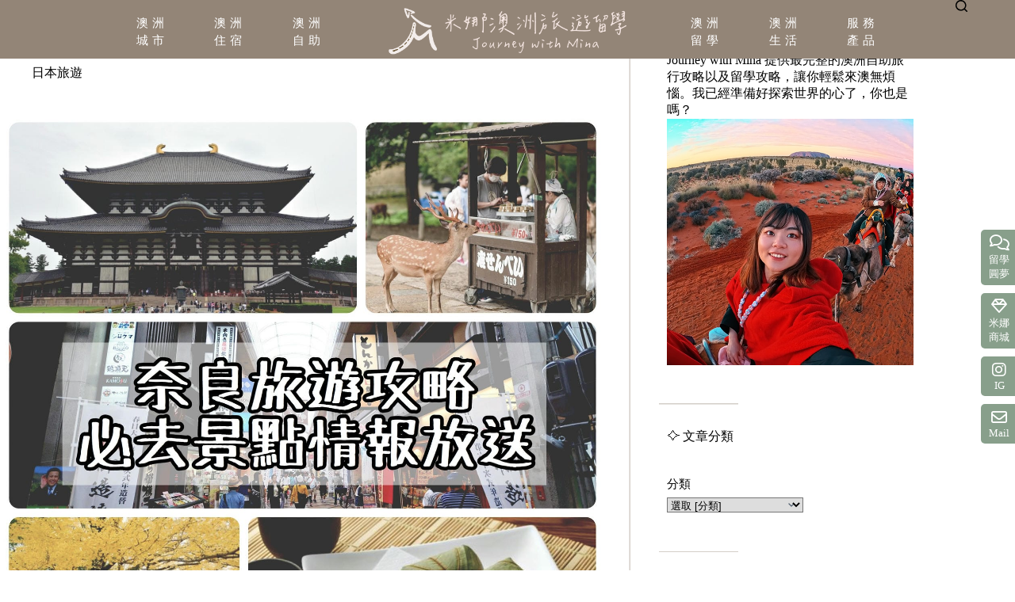

--- FILE ---
content_type: text/html
request_url: https://minahaha.com/japan-travel-0031/
body_size: 38844
content:
<!doctype html>
<html lang="zh-TW">
<head>
	
	<meta charset="UTF-8">
	<meta name="viewport" content="width=device-width, initial-scale=1, maximum-scale=5, viewport-fit=cover">
	<link rel="profile" href="https://gmpg.org/xfn/11">

	<meta name='robots' content='index, follow, max-image-preview:large, max-snippet:-1, max-video-preview:-1' />

	<!-- This site is optimized with the Yoast SEO plugin v26.7 - https://yoast.com/wordpress/plugins/seo/ -->
	<title>【奈良旅遊攻略】自助旅行必去景點推薦！奈良公園餵小鹿、春日大社 、東大寺、猿沢池、東向商店街散策 - Journey with Mina</title>
	<link rel="canonical" href="https://minahaha.com/japan-travel-0031/" />
	<meta property="og:locale" content="zh_TW" />
	<meta property="og:type" content="article" />
	<meta property="og:title" content="【奈良旅遊攻略】自助旅行必去景點推薦！奈良公園餵小鹿、春日大社 、東大寺、猿沢池、東向商店街散策 - Journey with Mina" />
	<meta property="og:description" content="說到奈良你會想到什麼呢？是欣賞可愛的小鹿斑比，餵食他們最愛的仙貝嗎？相信很多人在臉書上分享奈良旅遊時都會體驗這 [&hellip;]" />
	<meta property="og:url" content="https://minahaha.com/japan-travel-0031/" />
	<meta property="og:site_name" content="Journey with Mina" />
	<meta property="article:published_time" content="2020-11-16T11:00:00+00:00" />
	<meta property="article:modified_time" content="2024-10-15T01:40:46+00:00" />
	<meta property="og:image" content="https://minahaha.com/wp-content/uploads/2020/11/img_6752.jpg" />
	<meta property="og:image:width" content="2048" />
	<meta property="og:image:height" content="2048" />
	<meta property="og:image:type" content="image/jpeg" />
	<meta name="author" content="Mina" />
	<meta name="twitter:card" content="summary_large_image" />
	<meta name="twitter:label1" content="作者:" />
	<meta name="twitter:data1" content="Mina" />
	<script type="application/ld+json" class="yoast-schema-graph">{"@context":"https://schema.org","@graph":[{"@type":"Article","@id":"https://minahaha.com/japan-travel-0031/#article","isPartOf":{"@id":"https://minahaha.com/japan-travel-0031/"},"author":{"name":"Mina","@id":"https://minahaha.com/#/schema/person/0a6be58fce4d2b8f2eb90be76457ee35"},"headline":"【奈良旅遊攻略】自助旅行必去景點推薦！奈良公園餵小鹿、春日大社 、東大寺、猿沢池、東向商店街散策","datePublished":"2020-11-16T11:00:00+00:00","dateModified":"2024-10-15T01:40:46+00:00","mainEntityOfPage":{"@id":"https://minahaha.com/japan-travel-0031/"},"wordCount":35,"publisher":{"@id":"https://minahaha.com/#organization"},"image":{"@id":"https://minahaha.com/japan-travel-0031/#primaryimage"},"thumbnailUrl":"https://minahaha.com/wp-content/uploads/2020/11/img_6752.jpg","keywords":["奈良","奈良交通","奈良公園","日本旅遊","日本自由行","東大寺","關西旅遊"],"articleSection":["日本旅遊"],"inLanguage":"zh-TW"},{"@type":"WebPage","@id":"https://minahaha.com/japan-travel-0031/","url":"https://minahaha.com/japan-travel-0031/","name":"【奈良旅遊攻略】自助旅行必去景點推薦！奈良公園餵小鹿、春日大社 、東大寺、猿沢池、東向商店街散策 - Journey with Mina","isPartOf":{"@id":"https://minahaha.com/#website"},"primaryImageOfPage":{"@id":"https://minahaha.com/japan-travel-0031/#primaryimage"},"image":{"@id":"https://minahaha.com/japan-travel-0031/#primaryimage"},"thumbnailUrl":"https://minahaha.com/wp-content/uploads/2020/11/img_6752.jpg","datePublished":"2020-11-16T11:00:00+00:00","dateModified":"2024-10-15T01:40:46+00:00","breadcrumb":{"@id":"https://minahaha.com/japan-travel-0031/#breadcrumb"},"inLanguage":"zh-TW","potentialAction":[{"@type":"ReadAction","target":["https://minahaha.com/japan-travel-0031/"]}]},{"@type":"ImageObject","inLanguage":"zh-TW","@id":"https://minahaha.com/japan-travel-0031/#primaryimage","url":"https://minahaha.com/wp-content/uploads/2020/11/img_6752.jpg","contentUrl":"https://minahaha.com/wp-content/uploads/2020/11/img_6752.jpg","width":1500,"height":1500},{"@type":"BreadcrumbList","@id":"https://minahaha.com/japan-travel-0031/#breadcrumb","itemListElement":[{"@type":"ListItem","position":1,"name":"首頁","item":"https://minahaha.com/"},{"@type":"ListItem","position":2,"name":"日本旅遊","item":"https://minahaha.com/category/japantravel/"},{"@type":"ListItem","position":3,"name":"【奈良旅遊攻略】自助旅行必去景點推薦！奈良公園餵小鹿、春日大社 、東大寺、猿沢池、東向商店街散策"}]},{"@type":"WebSite","@id":"https://minahaha.com/#website","url":"https://minahaha.com/","name":"Journey with Mina","description":"澳洲旅遊留學","publisher":{"@id":"https://minahaha.com/#organization"},"potentialAction":[{"@type":"SearchAction","target":{"@type":"EntryPoint","urlTemplate":"https://minahaha.com/?s={search_term_string}"},"query-input":{"@type":"PropertyValueSpecification","valueRequired":true,"valueName":"search_term_string"}}],"inLanguage":"zh-TW"},{"@type":"Organization","@id":"https://minahaha.com/#organization","name":"Journey with Mina","url":"https://minahaha.com/","logo":{"@type":"ImageObject","inLanguage":"zh-TW","@id":"https://minahaha.com/#/schema/logo/image/","url":"https://minahaha.com/wp-content/uploads/2022/08/new-logo.png","contentUrl":"https://minahaha.com/wp-content/uploads/2022/08/new-logo.png","width":919,"height":751,"caption":"Journey with Mina"},"image":{"@id":"https://minahaha.com/#/schema/logo/image/"}},{"@type":"Person","@id":"https://minahaha.com/#/schema/person/0a6be58fce4d2b8f2eb90be76457ee35","name":"Mina","image":{"@type":"ImageObject","inLanguage":"zh-TW","@id":"https://minahaha.com/#/schema/person/image/","url":"https://minahaha.com/wp-content/uploads/gravatars/52febde92fb1fc4e5d2054c536fded83","contentUrl":"https://minahaha.com/wp-content/uploads/gravatars/52febde92fb1fc4e5d2054c536fded83","caption":"Mina"},"description":"我是米娜，歡迎來到Journey with Mina 我是正在澳洲的留學生，居住在澳洲已超過4年，以深度旅行視角分享澳洲文化還有所有值得你去的地方。 澳洲自助旅遊地點有布里斯本、雪梨、墨爾本、凱恩斯、黃金海岸、塔斯馬尼亞，目標用雙腳踏片全澳，用雙眼看遍世界，用文字打出旅行的悸動。 目前旅澳文章數超過200篇，朝向澳洲自助旅行Top 1 部落客前進，持續追蹤我讓你有個難忘的澳洲旅行回憶。 也歡迎你們到instagram與我聊聊＠mina_journeys，合作邀約可以寄email到hello@minahaha.com","sameAs":["https://minahaha.com"],"url":"https://minahaha.com/author/yungwen/"}]}</script>
	<!-- / Yoast SEO plugin. -->


<link rel='dns-prefetch' href='//static.addtoany.com' />
<link rel='dns-prefetch' href='//fonts.googleapis.com' />
<link rel='dns-prefetch' href='//use.fontawesome.com' />
<style id='wp-img-auto-sizes-contain-inline-css'>
img:is([sizes=auto i],[sizes^="auto," i]){contain-intrinsic-size:3000px 1500px}
/*# sourceURL=wp-img-auto-sizes-contain-inline-css */
</style>
<link rel='stylesheet' id='blocksy-dynamic-global-css' href='https://minahaha.com/wp-content/uploads/blocksy/css/global.css?ver=24763' media='all' />
<link rel='stylesheet' id='wp-block-library-css' href='https://minahaha.com/wp-includes/css/dist/block-library/style.min.css?ver=6.9' media='all' />
<style id='font-awesome-svg-styles-default-inline-css'>
.svg-inline--fa {
  display: inline-block;
  height: 1em;
  overflow: visible;
  vertical-align: -.125em;
}
/*# sourceURL=font-awesome-svg-styles-default-inline-css */
</style>
<link rel='stylesheet' id='font-awesome-svg-styles-css' href='https://minahaha.com/wp-content/uploads/font-awesome/v6.6.0/css/svg-with-js.css' media='all' />
<style id='font-awesome-svg-styles-inline-css'>
   .wp-block-font-awesome-icon svg::before,
   .wp-rich-text-font-awesome-icon svg::before {content: unset;}
/*# sourceURL=font-awesome-svg-styles-inline-css */
</style>
<link rel='stylesheet' id='convertkit-broadcasts-css' href='https://minahaha.com/wp-content/plugins/convertkit/resources/frontend/css/broadcasts.css?ver=3.1.5' media='all' />
<link rel='stylesheet' id='convertkit-button-css' href='https://minahaha.com/wp-content/plugins/convertkit/resources/frontend/css/button.css?ver=3.1.5' media='all' />
<link rel='stylesheet' id='convertkit-form-css' href='https://minahaha.com/wp-content/plugins/convertkit/resources/frontend/css/form.css?ver=3.1.5' media='all' />
<link rel='stylesheet' id='convertkit-form-builder-field-css' href='https://minahaha.com/wp-content/plugins/convertkit/resources/frontend/css/form-builder.css?ver=3.1.5' media='all' />
<link rel='stylesheet' id='convertkit-form-builder-css' href='https://minahaha.com/wp-content/plugins/convertkit/resources/frontend/css/form-builder.css?ver=3.1.5' media='all' />
<style id='global-styles-inline-css'>
:root{--wp--preset--aspect-ratio--square: 1;--wp--preset--aspect-ratio--4-3: 4/3;--wp--preset--aspect-ratio--3-4: 3/4;--wp--preset--aspect-ratio--3-2: 3/2;--wp--preset--aspect-ratio--2-3: 2/3;--wp--preset--aspect-ratio--16-9: 16/9;--wp--preset--aspect-ratio--9-16: 9/16;--wp--preset--color--black: #000000;--wp--preset--color--cyan-bluish-gray: #abb8c3;--wp--preset--color--white: #ffffff;--wp--preset--color--pale-pink: #f78da7;--wp--preset--color--vivid-red: #cf2e2e;--wp--preset--color--luminous-vivid-orange: #ff6900;--wp--preset--color--luminous-vivid-amber: #fcb900;--wp--preset--color--light-green-cyan: #7bdcb5;--wp--preset--color--vivid-green-cyan: #00d084;--wp--preset--color--pale-cyan-blue: #8ed1fc;--wp--preset--color--vivid-cyan-blue: #0693e3;--wp--preset--color--vivid-purple: #9b51e0;--wp--preset--color--palette-color-1: var(--theme-palette-color-1, #938577);--wp--preset--color--palette-color-2: var(--theme-palette-color-2, #89542c);--wp--preset--color--palette-color-3: var(--theme-palette-color-3, #6a5e53);--wp--preset--color--palette-color-4: var(--theme-palette-color-4, #889f8b);--wp--preset--color--palette-color-5: var(--theme-palette-color-5, #555);--wp--preset--color--palette-color-6: var(--theme-palette-color-6, #999);--wp--preset--color--palette-color-7: var(--theme-palette-color-7, #f0eee9);--wp--preset--color--palette-color-8: var(--theme-palette-color-8, #ffffff);--wp--preset--gradient--vivid-cyan-blue-to-vivid-purple: linear-gradient(135deg,rgb(6,147,227) 0%,rgb(155,81,224) 100%);--wp--preset--gradient--light-green-cyan-to-vivid-green-cyan: linear-gradient(135deg,rgb(122,220,180) 0%,rgb(0,208,130) 100%);--wp--preset--gradient--luminous-vivid-amber-to-luminous-vivid-orange: linear-gradient(135deg,rgb(252,185,0) 0%,rgb(255,105,0) 100%);--wp--preset--gradient--luminous-vivid-orange-to-vivid-red: linear-gradient(135deg,rgb(255,105,0) 0%,rgb(207,46,46) 100%);--wp--preset--gradient--very-light-gray-to-cyan-bluish-gray: linear-gradient(135deg,rgb(238,238,238) 0%,rgb(169,184,195) 100%);--wp--preset--gradient--cool-to-warm-spectrum: linear-gradient(135deg,rgb(74,234,220) 0%,rgb(151,120,209) 20%,rgb(207,42,186) 40%,rgb(238,44,130) 60%,rgb(251,105,98) 80%,rgb(254,248,76) 100%);--wp--preset--gradient--blush-light-purple: linear-gradient(135deg,rgb(255,206,236) 0%,rgb(152,150,240) 100%);--wp--preset--gradient--blush-bordeaux: linear-gradient(135deg,rgb(254,205,165) 0%,rgb(254,45,45) 50%,rgb(107,0,62) 100%);--wp--preset--gradient--luminous-dusk: linear-gradient(135deg,rgb(255,203,112) 0%,rgb(199,81,192) 50%,rgb(65,88,208) 100%);--wp--preset--gradient--pale-ocean: linear-gradient(135deg,rgb(255,245,203) 0%,rgb(182,227,212) 50%,rgb(51,167,181) 100%);--wp--preset--gradient--electric-grass: linear-gradient(135deg,rgb(202,248,128) 0%,rgb(113,206,126) 100%);--wp--preset--gradient--midnight: linear-gradient(135deg,rgb(2,3,129) 0%,rgb(40,116,252) 100%);--wp--preset--gradient--juicy-peach: linear-gradient(to right, #ffecd2 0%, #fcb69f 100%);--wp--preset--gradient--young-passion: linear-gradient(to right, #ff8177 0%, #ff867a 0%, #ff8c7f 21%, #f99185 52%, #cf556c 78%, #b12a5b 100%);--wp--preset--gradient--true-sunset: linear-gradient(to right, #fa709a 0%, #fee140 100%);--wp--preset--gradient--morpheus-den: linear-gradient(to top, #30cfd0 0%, #330867 100%);--wp--preset--gradient--plum-plate: linear-gradient(135deg, #667eea 0%, #764ba2 100%);--wp--preset--gradient--aqua-splash: linear-gradient(15deg, #13547a 0%, #80d0c7 100%);--wp--preset--gradient--love-kiss: linear-gradient(to top, #ff0844 0%, #ffb199 100%);--wp--preset--gradient--new-retrowave: linear-gradient(to top, #3b41c5 0%, #a981bb 49%, #ffc8a9 100%);--wp--preset--gradient--plum-bath: linear-gradient(to top, #cc208e 0%, #6713d2 100%);--wp--preset--gradient--high-flight: linear-gradient(to right, #0acffe 0%, #495aff 100%);--wp--preset--gradient--teen-party: linear-gradient(-225deg, #FF057C 0%, #8D0B93 50%, #321575 100%);--wp--preset--gradient--fabled-sunset: linear-gradient(-225deg, #231557 0%, #44107A 29%, #FF1361 67%, #FFF800 100%);--wp--preset--gradient--arielle-smile: radial-gradient(circle 248px at center, #16d9e3 0%, #30c7ec 47%, #46aef7 100%);--wp--preset--gradient--itmeo-branding: linear-gradient(180deg, #2af598 0%, #009efd 100%);--wp--preset--gradient--deep-blue: linear-gradient(to right, #6a11cb 0%, #2575fc 100%);--wp--preset--gradient--strong-bliss: linear-gradient(to right, #f78ca0 0%, #f9748f 19%, #fd868c 60%, #fe9a8b 100%);--wp--preset--gradient--sweet-period: linear-gradient(to top, #3f51b1 0%, #5a55ae 13%, #7b5fac 25%, #8f6aae 38%, #a86aa4 50%, #cc6b8e 62%, #f18271 75%, #f3a469 87%, #f7c978 100%);--wp--preset--gradient--purple-division: linear-gradient(to top, #7028e4 0%, #e5b2ca 100%);--wp--preset--gradient--cold-evening: linear-gradient(to top, #0c3483 0%, #a2b6df 100%, #6b8cce 100%, #a2b6df 100%);--wp--preset--gradient--mountain-rock: linear-gradient(to right, #868f96 0%, #596164 100%);--wp--preset--gradient--desert-hump: linear-gradient(to top, #c79081 0%, #dfa579 100%);--wp--preset--gradient--ethernal-constance: linear-gradient(to top, #09203f 0%, #537895 100%);--wp--preset--gradient--happy-memories: linear-gradient(-60deg, #ff5858 0%, #f09819 100%);--wp--preset--gradient--grown-early: linear-gradient(to top, #0ba360 0%, #3cba92 100%);--wp--preset--gradient--morning-salad: linear-gradient(-225deg, #B7F8DB 0%, #50A7C2 100%);--wp--preset--gradient--night-call: linear-gradient(-225deg, #AC32E4 0%, #7918F2 48%, #4801FF 100%);--wp--preset--gradient--mind-crawl: linear-gradient(-225deg, #473B7B 0%, #3584A7 51%, #30D2BE 100%);--wp--preset--gradient--angel-care: linear-gradient(-225deg, #FFE29F 0%, #FFA99F 48%, #FF719A 100%);--wp--preset--gradient--juicy-cake: linear-gradient(to top, #e14fad 0%, #f9d423 100%);--wp--preset--gradient--rich-metal: linear-gradient(to right, #d7d2cc 0%, #304352 100%);--wp--preset--gradient--mole-hall: linear-gradient(-20deg, #616161 0%, #9bc5c3 100%);--wp--preset--gradient--cloudy-knoxville: linear-gradient(120deg, #fdfbfb 0%, #ebedee 100%);--wp--preset--gradient--soft-grass: linear-gradient(to top, #c1dfc4 0%, #deecdd 100%);--wp--preset--gradient--saint-petersburg: linear-gradient(135deg, #f5f7fa 0%, #c3cfe2 100%);--wp--preset--gradient--everlasting-sky: linear-gradient(135deg, #fdfcfb 0%, #e2d1c3 100%);--wp--preset--gradient--kind-steel: linear-gradient(-20deg, #e9defa 0%, #fbfcdb 100%);--wp--preset--gradient--over-sun: linear-gradient(60deg, #abecd6 0%, #fbed96 100%);--wp--preset--gradient--premium-white: linear-gradient(to top, #d5d4d0 0%, #d5d4d0 1%, #eeeeec 31%, #efeeec 75%, #e9e9e7 100%);--wp--preset--gradient--clean-mirror: linear-gradient(45deg, #93a5cf 0%, #e4efe9 100%);--wp--preset--gradient--wild-apple: linear-gradient(to top, #d299c2 0%, #fef9d7 100%);--wp--preset--gradient--snow-again: linear-gradient(to top, #e6e9f0 0%, #eef1f5 100%);--wp--preset--gradient--confident-cloud: linear-gradient(to top, #dad4ec 0%, #dad4ec 1%, #f3e7e9 100%);--wp--preset--gradient--glass-water: linear-gradient(to top, #dfe9f3 0%, white 100%);--wp--preset--gradient--perfect-white: linear-gradient(-225deg, #E3FDF5 0%, #FFE6FA 100%);--wp--preset--font-size--small: 13px;--wp--preset--font-size--medium: 20px;--wp--preset--font-size--large: clamp(22px, 1.375rem + ((1vw - 3.2px) * 0.625), 30px);--wp--preset--font-size--x-large: clamp(30px, 1.875rem + ((1vw - 3.2px) * 1.563), 50px);--wp--preset--font-size--xx-large: clamp(45px, 2.813rem + ((1vw - 3.2px) * 2.734), 80px);--wp--preset--spacing--20: 0.44rem;--wp--preset--spacing--30: 0.67rem;--wp--preset--spacing--40: 1rem;--wp--preset--spacing--50: 1.5rem;--wp--preset--spacing--60: 2.25rem;--wp--preset--spacing--70: 3.38rem;--wp--preset--spacing--80: 5.06rem;--wp--preset--shadow--natural: 6px 6px 9px rgba(0, 0, 0, 0.2);--wp--preset--shadow--deep: 12px 12px 50px rgba(0, 0, 0, 0.4);--wp--preset--shadow--sharp: 6px 6px 0px rgba(0, 0, 0, 0.2);--wp--preset--shadow--outlined: 6px 6px 0px -3px rgb(255, 255, 255), 6px 6px rgb(0, 0, 0);--wp--preset--shadow--crisp: 6px 6px 0px rgb(0, 0, 0);}:root { --wp--style--global--content-size: var(--theme-block-max-width);--wp--style--global--wide-size: var(--theme-block-wide-max-width); }:where(body) { margin: 0; }.wp-site-blocks > .alignleft { float: left; margin-right: 2em; }.wp-site-blocks > .alignright { float: right; margin-left: 2em; }.wp-site-blocks > .aligncenter { justify-content: center; margin-left: auto; margin-right: auto; }:where(.wp-site-blocks) > * { margin-block-start: var(--theme-content-spacing); margin-block-end: 0; }:where(.wp-site-blocks) > :first-child { margin-block-start: 0; }:where(.wp-site-blocks) > :last-child { margin-block-end: 0; }:root { --wp--style--block-gap: var(--theme-content-spacing); }:root :where(.is-layout-flow) > :first-child{margin-block-start: 0;}:root :where(.is-layout-flow) > :last-child{margin-block-end: 0;}:root :where(.is-layout-flow) > *{margin-block-start: var(--theme-content-spacing);margin-block-end: 0;}:root :where(.is-layout-constrained) > :first-child{margin-block-start: 0;}:root :where(.is-layout-constrained) > :last-child{margin-block-end: 0;}:root :where(.is-layout-constrained) > *{margin-block-start: var(--theme-content-spacing);margin-block-end: 0;}:root :where(.is-layout-flex){gap: var(--theme-content-spacing);}:root :where(.is-layout-grid){gap: var(--theme-content-spacing);}.is-layout-flow > .alignleft{float: left;margin-inline-start: 0;margin-inline-end: 2em;}.is-layout-flow > .alignright{float: right;margin-inline-start: 2em;margin-inline-end: 0;}.is-layout-flow > .aligncenter{margin-left: auto !important;margin-right: auto !important;}.is-layout-constrained > .alignleft{float: left;margin-inline-start: 0;margin-inline-end: 2em;}.is-layout-constrained > .alignright{float: right;margin-inline-start: 2em;margin-inline-end: 0;}.is-layout-constrained > .aligncenter{margin-left: auto !important;margin-right: auto !important;}.is-layout-constrained > :where(:not(.alignleft):not(.alignright):not(.alignfull)){max-width: var(--wp--style--global--content-size);margin-left: auto !important;margin-right: auto !important;}.is-layout-constrained > .alignwide{max-width: var(--wp--style--global--wide-size);}body .is-layout-flex{display: flex;}.is-layout-flex{flex-wrap: wrap;align-items: center;}.is-layout-flex > :is(*, div){margin: 0;}body .is-layout-grid{display: grid;}.is-layout-grid > :is(*, div){margin: 0;}body{padding-top: 0px;padding-right: 0px;padding-bottom: 0px;padding-left: 0px;}:root :where(.wp-element-button, .wp-block-button__link){font-style: inherit;font-weight: inherit;letter-spacing: inherit;text-transform: inherit;}.has-black-color{color: var(--wp--preset--color--black) !important;}.has-cyan-bluish-gray-color{color: var(--wp--preset--color--cyan-bluish-gray) !important;}.has-white-color{color: var(--wp--preset--color--white) !important;}.has-pale-pink-color{color: var(--wp--preset--color--pale-pink) !important;}.has-vivid-red-color{color: var(--wp--preset--color--vivid-red) !important;}.has-luminous-vivid-orange-color{color: var(--wp--preset--color--luminous-vivid-orange) !important;}.has-luminous-vivid-amber-color{color: var(--wp--preset--color--luminous-vivid-amber) !important;}.has-light-green-cyan-color{color: var(--wp--preset--color--light-green-cyan) !important;}.has-vivid-green-cyan-color{color: var(--wp--preset--color--vivid-green-cyan) !important;}.has-pale-cyan-blue-color{color: var(--wp--preset--color--pale-cyan-blue) !important;}.has-vivid-cyan-blue-color{color: var(--wp--preset--color--vivid-cyan-blue) !important;}.has-vivid-purple-color{color: var(--wp--preset--color--vivid-purple) !important;}.has-palette-color-1-color{color: var(--wp--preset--color--palette-color-1) !important;}.has-palette-color-2-color{color: var(--wp--preset--color--palette-color-2) !important;}.has-palette-color-3-color{color: var(--wp--preset--color--palette-color-3) !important;}.has-palette-color-4-color{color: var(--wp--preset--color--palette-color-4) !important;}.has-palette-color-5-color{color: var(--wp--preset--color--palette-color-5) !important;}.has-palette-color-6-color{color: var(--wp--preset--color--palette-color-6) !important;}.has-palette-color-7-color{color: var(--wp--preset--color--palette-color-7) !important;}.has-palette-color-8-color{color: var(--wp--preset--color--palette-color-8) !important;}.has-black-background-color{background-color: var(--wp--preset--color--black) !important;}.has-cyan-bluish-gray-background-color{background-color: var(--wp--preset--color--cyan-bluish-gray) !important;}.has-white-background-color{background-color: var(--wp--preset--color--white) !important;}.has-pale-pink-background-color{background-color: var(--wp--preset--color--pale-pink) !important;}.has-vivid-red-background-color{background-color: var(--wp--preset--color--vivid-red) !important;}.has-luminous-vivid-orange-background-color{background-color: var(--wp--preset--color--luminous-vivid-orange) !important;}.has-luminous-vivid-amber-background-color{background-color: var(--wp--preset--color--luminous-vivid-amber) !important;}.has-light-green-cyan-background-color{background-color: var(--wp--preset--color--light-green-cyan) !important;}.has-vivid-green-cyan-background-color{background-color: var(--wp--preset--color--vivid-green-cyan) !important;}.has-pale-cyan-blue-background-color{background-color: var(--wp--preset--color--pale-cyan-blue) !important;}.has-vivid-cyan-blue-background-color{background-color: var(--wp--preset--color--vivid-cyan-blue) !important;}.has-vivid-purple-background-color{background-color: var(--wp--preset--color--vivid-purple) !important;}.has-palette-color-1-background-color{background-color: var(--wp--preset--color--palette-color-1) !important;}.has-palette-color-2-background-color{background-color: var(--wp--preset--color--palette-color-2) !important;}.has-palette-color-3-background-color{background-color: var(--wp--preset--color--palette-color-3) !important;}.has-palette-color-4-background-color{background-color: var(--wp--preset--color--palette-color-4) !important;}.has-palette-color-5-background-color{background-color: var(--wp--preset--color--palette-color-5) !important;}.has-palette-color-6-background-color{background-color: var(--wp--preset--color--palette-color-6) !important;}.has-palette-color-7-background-color{background-color: var(--wp--preset--color--palette-color-7) !important;}.has-palette-color-8-background-color{background-color: var(--wp--preset--color--palette-color-8) !important;}.has-black-border-color{border-color: var(--wp--preset--color--black) !important;}.has-cyan-bluish-gray-border-color{border-color: var(--wp--preset--color--cyan-bluish-gray) !important;}.has-white-border-color{border-color: var(--wp--preset--color--white) !important;}.has-pale-pink-border-color{border-color: var(--wp--preset--color--pale-pink) !important;}.has-vivid-red-border-color{border-color: var(--wp--preset--color--vivid-red) !important;}.has-luminous-vivid-orange-border-color{border-color: var(--wp--preset--color--luminous-vivid-orange) !important;}.has-luminous-vivid-amber-border-color{border-color: var(--wp--preset--color--luminous-vivid-amber) !important;}.has-light-green-cyan-border-color{border-color: var(--wp--preset--color--light-green-cyan) !important;}.has-vivid-green-cyan-border-color{border-color: var(--wp--preset--color--vivid-green-cyan) !important;}.has-pale-cyan-blue-border-color{border-color: var(--wp--preset--color--pale-cyan-blue) !important;}.has-vivid-cyan-blue-border-color{border-color: var(--wp--preset--color--vivid-cyan-blue) !important;}.has-vivid-purple-border-color{border-color: var(--wp--preset--color--vivid-purple) !important;}.has-palette-color-1-border-color{border-color: var(--wp--preset--color--palette-color-1) !important;}.has-palette-color-2-border-color{border-color: var(--wp--preset--color--palette-color-2) !important;}.has-palette-color-3-border-color{border-color: var(--wp--preset--color--palette-color-3) !important;}.has-palette-color-4-border-color{border-color: var(--wp--preset--color--palette-color-4) !important;}.has-palette-color-5-border-color{border-color: var(--wp--preset--color--palette-color-5) !important;}.has-palette-color-6-border-color{border-color: var(--wp--preset--color--palette-color-6) !important;}.has-palette-color-7-border-color{border-color: var(--wp--preset--color--palette-color-7) !important;}.has-palette-color-8-border-color{border-color: var(--wp--preset--color--palette-color-8) !important;}.has-vivid-cyan-blue-to-vivid-purple-gradient-background{background: var(--wp--preset--gradient--vivid-cyan-blue-to-vivid-purple) !important;}.has-light-green-cyan-to-vivid-green-cyan-gradient-background{background: var(--wp--preset--gradient--light-green-cyan-to-vivid-green-cyan) !important;}.has-luminous-vivid-amber-to-luminous-vivid-orange-gradient-background{background: var(--wp--preset--gradient--luminous-vivid-amber-to-luminous-vivid-orange) !important;}.has-luminous-vivid-orange-to-vivid-red-gradient-background{background: var(--wp--preset--gradient--luminous-vivid-orange-to-vivid-red) !important;}.has-very-light-gray-to-cyan-bluish-gray-gradient-background{background: var(--wp--preset--gradient--very-light-gray-to-cyan-bluish-gray) !important;}.has-cool-to-warm-spectrum-gradient-background{background: var(--wp--preset--gradient--cool-to-warm-spectrum) !important;}.has-blush-light-purple-gradient-background{background: var(--wp--preset--gradient--blush-light-purple) !important;}.has-blush-bordeaux-gradient-background{background: var(--wp--preset--gradient--blush-bordeaux) !important;}.has-luminous-dusk-gradient-background{background: var(--wp--preset--gradient--luminous-dusk) !important;}.has-pale-ocean-gradient-background{background: var(--wp--preset--gradient--pale-ocean) !important;}.has-electric-grass-gradient-background{background: var(--wp--preset--gradient--electric-grass) !important;}.has-midnight-gradient-background{background: var(--wp--preset--gradient--midnight) !important;}.has-juicy-peach-gradient-background{background: var(--wp--preset--gradient--juicy-peach) !important;}.has-young-passion-gradient-background{background: var(--wp--preset--gradient--young-passion) !important;}.has-true-sunset-gradient-background{background: var(--wp--preset--gradient--true-sunset) !important;}.has-morpheus-den-gradient-background{background: var(--wp--preset--gradient--morpheus-den) !important;}.has-plum-plate-gradient-background{background: var(--wp--preset--gradient--plum-plate) !important;}.has-aqua-splash-gradient-background{background: var(--wp--preset--gradient--aqua-splash) !important;}.has-love-kiss-gradient-background{background: var(--wp--preset--gradient--love-kiss) !important;}.has-new-retrowave-gradient-background{background: var(--wp--preset--gradient--new-retrowave) !important;}.has-plum-bath-gradient-background{background: var(--wp--preset--gradient--plum-bath) !important;}.has-high-flight-gradient-background{background: var(--wp--preset--gradient--high-flight) !important;}.has-teen-party-gradient-background{background: var(--wp--preset--gradient--teen-party) !important;}.has-fabled-sunset-gradient-background{background: var(--wp--preset--gradient--fabled-sunset) !important;}.has-arielle-smile-gradient-background{background: var(--wp--preset--gradient--arielle-smile) !important;}.has-itmeo-branding-gradient-background{background: var(--wp--preset--gradient--itmeo-branding) !important;}.has-deep-blue-gradient-background{background: var(--wp--preset--gradient--deep-blue) !important;}.has-strong-bliss-gradient-background{background: var(--wp--preset--gradient--strong-bliss) !important;}.has-sweet-period-gradient-background{background: var(--wp--preset--gradient--sweet-period) !important;}.has-purple-division-gradient-background{background: var(--wp--preset--gradient--purple-division) !important;}.has-cold-evening-gradient-background{background: var(--wp--preset--gradient--cold-evening) !important;}.has-mountain-rock-gradient-background{background: var(--wp--preset--gradient--mountain-rock) !important;}.has-desert-hump-gradient-background{background: var(--wp--preset--gradient--desert-hump) !important;}.has-ethernal-constance-gradient-background{background: var(--wp--preset--gradient--ethernal-constance) !important;}.has-happy-memories-gradient-background{background: var(--wp--preset--gradient--happy-memories) !important;}.has-grown-early-gradient-background{background: var(--wp--preset--gradient--grown-early) !important;}.has-morning-salad-gradient-background{background: var(--wp--preset--gradient--morning-salad) !important;}.has-night-call-gradient-background{background: var(--wp--preset--gradient--night-call) !important;}.has-mind-crawl-gradient-background{background: var(--wp--preset--gradient--mind-crawl) !important;}.has-angel-care-gradient-background{background: var(--wp--preset--gradient--angel-care) !important;}.has-juicy-cake-gradient-background{background: var(--wp--preset--gradient--juicy-cake) !important;}.has-rich-metal-gradient-background{background: var(--wp--preset--gradient--rich-metal) !important;}.has-mole-hall-gradient-background{background: var(--wp--preset--gradient--mole-hall) !important;}.has-cloudy-knoxville-gradient-background{background: var(--wp--preset--gradient--cloudy-knoxville) !important;}.has-soft-grass-gradient-background{background: var(--wp--preset--gradient--soft-grass) !important;}.has-saint-petersburg-gradient-background{background: var(--wp--preset--gradient--saint-petersburg) !important;}.has-everlasting-sky-gradient-background{background: var(--wp--preset--gradient--everlasting-sky) !important;}.has-kind-steel-gradient-background{background: var(--wp--preset--gradient--kind-steel) !important;}.has-over-sun-gradient-background{background: var(--wp--preset--gradient--over-sun) !important;}.has-premium-white-gradient-background{background: var(--wp--preset--gradient--premium-white) !important;}.has-clean-mirror-gradient-background{background: var(--wp--preset--gradient--clean-mirror) !important;}.has-wild-apple-gradient-background{background: var(--wp--preset--gradient--wild-apple) !important;}.has-snow-again-gradient-background{background: var(--wp--preset--gradient--snow-again) !important;}.has-confident-cloud-gradient-background{background: var(--wp--preset--gradient--confident-cloud) !important;}.has-glass-water-gradient-background{background: var(--wp--preset--gradient--glass-water) !important;}.has-perfect-white-gradient-background{background: var(--wp--preset--gradient--perfect-white) !important;}.has-small-font-size{font-size: var(--wp--preset--font-size--small) !important;}.has-medium-font-size{font-size: var(--wp--preset--font-size--medium) !important;}.has-large-font-size{font-size: var(--wp--preset--font-size--large) !important;}.has-x-large-font-size{font-size: var(--wp--preset--font-size--x-large) !important;}.has-xx-large-font-size{font-size: var(--wp--preset--font-size--xx-large) !important;}
:root :where(.wp-block-pullquote){font-size: clamp(0.984em, 0.984rem + ((1vw - 0.2em) * 0.645), 1.5em);line-height: 1.6;}
/*# sourceURL=global-styles-inline-css */
</style>
<link rel='stylesheet' id='ez-toc-css' href='https://minahaha.com/wp-content/plugins/easy-table-of-contents/assets/css/screen.min.css?ver=2.0.80' media='all' />
<style id='ez-toc-inline-css'>
div#ez-toc-container .ez-toc-title {font-size: 120%;}div#ez-toc-container .ez-toc-title {font-weight: 500;}div#ez-toc-container ul li , div#ez-toc-container ul li a {font-size: 95%;}div#ez-toc-container ul li , div#ez-toc-container ul li a {font-weight: 500;}div#ez-toc-container nav ul ul li {font-size: 90%;}div#ez-toc-container {background: #fff;border: 1px solid #ffffff;width: 100%;}div#ez-toc-container p.ez-toc-title , #ez-toc-container .ez_toc_custom_title_icon , #ez-toc-container .ez_toc_custom_toc_icon {color: #6a5e53;}div#ez-toc-container ul.ez-toc-list a {color: #89542c;}div#ez-toc-container ul.ez-toc-list a:hover {color: #89542c;}div#ez-toc-container ul.ez-toc-list a:visited {color: #89542c;}.ez-toc-counter nav ul li a::before {color: ;}.ez-toc-box-title {font-weight: bold; margin-bottom: 10px; text-align: center; text-transform: uppercase; letter-spacing: 1px; color: #666; padding-bottom: 5px;position:absolute;top:-4%;left:5%;background-color: inherit;transition: top 0.3s ease;}.ez-toc-box-title.toc-closed {top:-25%;}
.ez-toc-container-direction {direction: ltr;}.ez-toc-counter ul{counter-reset: item ;}.ez-toc-counter nav ul li a::before {content: counters(item, '.', decimal) '. ';display: inline-block;counter-increment: item;flex-grow: 0;flex-shrink: 0;margin-right: .2em; float: left; }.ez-toc-widget-direction {direction: ltr;}.ez-toc-widget-container ul{counter-reset: item ;}.ez-toc-widget-container nav ul li a::before {content: counters(item, '.', decimal) '. ';display: inline-block;counter-increment: item;flex-grow: 0;flex-shrink: 0;margin-right: .2em; float: left; }
/*# sourceURL=ez-toc-inline-css */
</style>
<link rel='stylesheet' id='megamenu-css' href='https://minahaha.com/wp-content/uploads/maxmegamenu/style.css?ver=b9c380' media='all' />
<link rel='stylesheet' id='dashicons-css' href='https://minahaha.com/wp-includes/css/dashicons.min.css?ver=6.9' media='all' />
<link rel='stylesheet' id='parent-style-css' href='https://minahaha.com/wp-content/themes/blocksy/style.css?ver=6.9' media='all' />
<link rel='stylesheet' id='blocksy-fonts-font-source-google-css' href='https://fonts.googleapis.com/css2?family=Noto%20Serif%20TC:wght@700&#038;family=Birthstone%20Bounce:wght@400&#038;display=swap' media='all' />
<link rel='stylesheet' id='ct-main-styles-css' href='https://minahaha.com/wp-content/themes/blocksy/static/bundle/main.min.css?ver=2.1.25' media='all' />
<link rel='stylesheet' id='ct-page-title-styles-css' href='https://minahaha.com/wp-content/themes/blocksy/static/bundle/page-title.min.css?ver=2.1.25' media='all' />
<link rel='stylesheet' id='ct-sidebar-styles-css' href='https://minahaha.com/wp-content/themes/blocksy/static/bundle/sidebar.min.css?ver=2.1.25' media='all' />
<link rel='stylesheet' id='ct-elementor-styles-css' href='https://minahaha.com/wp-content/themes/blocksy/static/bundle/elementor-frontend.min.css?ver=2.1.25' media='all' />
<link rel='stylesheet' id='font-awesome-official-css' href='https://use.fontawesome.com/releases/v6.6.0/css/all.css' media='all' integrity="sha384-h/hnnw1Bi4nbpD6kE7nYfCXzovi622sY5WBxww8ARKwpdLj5kUWjRuyiXaD1U2JT" crossorigin="anonymous" />
<link rel='stylesheet' id='elementor-frontend-css' href='https://minahaha.com/wp-content/plugins/elementor/assets/css/frontend.min.css?ver=3.34.1' media='all' />
<link rel='stylesheet' id='widget-image-css' href='https://minahaha.com/wp-content/plugins/elementor/assets/css/widget-image.min.css?ver=3.34.1' media='all' />
<link rel='stylesheet' id='widget-heading-css' href='https://minahaha.com/wp-content/plugins/elementor/assets/css/widget-heading.min.css?ver=3.34.1' media='all' />
<link rel='stylesheet' id='e-animation-fadeInUp-css' href='https://minahaha.com/wp-content/plugins/elementor/assets/lib/animations/styles/fadeInUp.min.css?ver=3.34.1' media='all' />
<link rel='stylesheet' id='elementor-icons-css' href='https://minahaha.com/wp-content/plugins/elementor/assets/lib/eicons/css/elementor-icons.min.css?ver=5.45.0' media='all' />
<link rel='stylesheet' id='elementor-post-4016-css' href='https://minahaha.com/wp-content/uploads/elementor/css/post-4016.css?ver=1768924775' media='all' />
<link rel='stylesheet' id='elementor-post-11115-css' href='https://minahaha.com/wp-content/uploads/elementor/css/post-11115.css?ver=1768924775' media='all' />
<link rel='stylesheet' id='addtoany-css' href='https://minahaha.com/wp-content/plugins/add-to-any/addtoany.min.css?ver=1.16' media='all' />
<style id='kadence-blocks-global-variables-inline-css'>
:root {--global-kb-font-size-sm:clamp(0.8rem, 0.73rem + 0.217vw, 0.9rem);--global-kb-font-size-md:clamp(1.1rem, 0.995rem + 0.326vw, 1.25rem);--global-kb-font-size-lg:clamp(1.75rem, 1.576rem + 0.543vw, 2rem);--global-kb-font-size-xl:clamp(2.25rem, 1.728rem + 1.63vw, 3rem);--global-kb-font-size-xxl:clamp(2.5rem, 1.456rem + 3.26vw, 4rem);--global-kb-font-size-xxxl:clamp(2.75rem, 0.489rem + 7.065vw, 6rem);}:root {--global-palette1: #3182CE;--global-palette2: #2B6CB0;--global-palette3: #1A202C;--global-palette4: #2D3748;--global-palette5: #4A5568;--global-palette6: #718096;--global-palette7: #EDF2F7;--global-palette8: #F7FAFC;--global-palette9: #ffffff;}
/*# sourceURL=kadence-blocks-global-variables-inline-css */
</style>
<link rel='stylesheet' id='font-awesome-official-v4shim-css' href='https://use.fontawesome.com/releases/v6.6.0/css/v4-shims.css' media='all' integrity="sha384-Heamg4F/EELwbmnBJapxaWTkcdX/DCrJpYgSshI5BkI7xghn3RvDcpG+1xUJt/7K" crossorigin="anonymous" />
<link rel='stylesheet' id='elementor-gf-local-robotoslab-css' href='https://minahaha.com/wp-content/uploads/elementor/google-fonts/css/robotoslab.css?ver=1742225762' media='all' />
<link rel='stylesheet' id='elementor-gf-local-roboto-css' href='https://minahaha.com/wp-content/uploads/elementor/google-fonts/css/roboto.css?ver=1742225771' media='all' />
<link rel='stylesheet' id='elementor-gf-local-birthstonebounce-css' href='https://minahaha.com/wp-content/uploads/elementor/google-fonts/css/birthstonebounce.css?ver=1742225771' media='all' />
<script id="addtoany-core-js-before">
window.a2a_config=window.a2a_config||{};a2a_config.callbacks=[];a2a_config.overlays=[];a2a_config.templates={};a2a_localize = {
	Share: "分享",
	Save: "儲存",
	Subscribe: "訂閱",
	Email: "電子郵件",
	Bookmark: "書籤",
	ShowAll: "顯示全部",
	ShowLess: "顯示較少",
	FindServices: "尋找服務",
	FindAnyServiceToAddTo: "立即尋找想要新增的服務",
	PoweredBy: "開發團隊:",
	ShareViaEmail: "透過電子郵件分享",
	SubscribeViaEmail: "透過電子郵件訂閱",
	BookmarkInYourBrowser: "在瀏覽器中加入書籤",
	BookmarkInstructions: "按下 Ctrl+D 或 \u2318+D 將這個頁面加入書籤",
	AddToYourFavorites: "新增至 [我的最愛]",
	SendFromWebOrProgram: "透過任何電子郵件地址或電子郵件程式傳送",
	EmailProgram: "電子郵件程式",
	More: "進一步了解...",
	ThanksForSharing: "感謝分享！",
	ThanksForFollowing: "感謝追蹤！"
};


//# sourceURL=addtoany-core-js-before
</script>
<script defer src="https://static.addtoany.com/menu/page.js" id="addtoany-core-js"></script>
<script src="https://minahaha.com/wp-includes/js/jquery/jquery.min.js?ver=3.7.1" id="jquery-core-js"></script>
<script src="https://minahaha.com/wp-includes/js/jquery/jquery-migrate.min.js?ver=3.4.1" id="jquery-migrate-js"></script>
<script defer src="https://minahaha.com/wp-content/plugins/add-to-any/addtoany.min.js?ver=1.1" id="addtoany-jquery-js"></script>
<link rel="preconnect" href="https://fonts.gstatic.com/" crossorigin /><link rel="preconnect" href="https://fonts.googleapis.com/" crossorigin /><noscript><link rel='stylesheet' href='https://minahaha.com/wp-content/themes/blocksy/static/bundle/no-scripts.min.css' type='text/css'></noscript>
<meta name="generator" content="Elementor 3.34.1; features: additional_custom_breakpoints; settings: css_print_method-external, google_font-enabled, font_display-auto">

<!-- Google tag (gtag.js) -->
<script async src="https://www.googletagmanager.com/gtag/js?id=G-PRQ01KVDPH"></script>
<script>
  window.dataLayer = window.dataLayer || [];
  function gtag(){dataLayer.push(arguments);}
  gtag('js', new Date());

  gtag('config', 'G-PRQ01KVDPH');
</script>

<meta name="agd-partner-manual-verification" />
			<style>
				.e-con.e-parent:nth-of-type(n+4):not(.e-lazyloaded):not(.e-no-lazyload),
				.e-con.e-parent:nth-of-type(n+4):not(.e-lazyloaded):not(.e-no-lazyload) * {
					background-image: none !important;
				}
				@media screen and (max-height: 1024px) {
					.e-con.e-parent:nth-of-type(n+3):not(.e-lazyloaded):not(.e-no-lazyload),
					.e-con.e-parent:nth-of-type(n+3):not(.e-lazyloaded):not(.e-no-lazyload) * {
						background-image: none !important;
					}
				}
				@media screen and (max-height: 640px) {
					.e-con.e-parent:nth-of-type(n+2):not(.e-lazyloaded):not(.e-no-lazyload),
					.e-con.e-parent:nth-of-type(n+2):not(.e-lazyloaded):not(.e-no-lazyload) * {
						background-image: none !important;
					}
				}
			</style>
			<link rel="icon" href="https://minahaha.com/wp-content/uploads/2025/04/cropped-logo-brown.jpg" sizes="32x32" />
<link rel="icon" href="https://minahaha.com/wp-content/uploads/2025/04/cropped-logo-brown.jpg" sizes="192x192" />
<link rel="apple-touch-icon" href="https://minahaha.com/wp-content/uploads/2025/04/cropped-logo-brown.jpg" />
<meta name="msapplication-TileImage" content="https://minahaha.com/wp-content/uploads/2025/04/cropped-logo-brown.jpg" />
		<style id="wp-custom-css">
			/* B2 ----------------*/

.swiper-slide:not(:hover) .e-overlay-animation-fade{
	opacity: 1;
}
.elementor-carousel-image-overlay:hover{
	background-color: rgba(0,0,0,0.6) !important;
}


[data-header*="type-1"] .ct-header [data-row*="bottom"]{
	height: 0px;
}
.B2_R{
	position: relative;
}
.B2_L{
	position: relative;
}
.B2_R:before{
	content:" ";
	width: 1px;
	height: 50vh;
	position: absolute;
	left: 0px;
	top: 45%;
	display: block;
	border-right: 1.5px rgba(147,133,119,0.4) solid;
}
.B2_L:after{
	content:" ";
	max-width: 350px;
	width: 25vw;
	height: 1px;
	position: absolute;
	right: -0px;
	bottom: -50px;
	display: block;
	border-bottom: 1.5px rgba(147,133,119,0.4) solid;
}
.B2_L a{
	color: #6a5e53;
}
.B2_L a:hover{
	color: #000;
}
.B2_R_1{
	position: relative;
	padding-top: 30px;
}
.B2_R_1:before{
	content:" ";
	max-width: 350px;
	width: 25vw;
	height: 1px;
	position: absolute;
	left: 0px;
	top: 0px;
	display: block;
	border-bottom: 1.5px rgba(147,133,119,0.4) solid;
}
.B2_R_title{
	font-size: 30px;
}
.B2_top{
	position: relative;
}
.B2_top:before{
	content:" ";
	width: 30%;
	height: 1px;
	position: absolute;
	left: 35%;
	top: 0px;
	display: block;
	border-bottom: 1.5px rgba(147,133,119,0.4) solid;
}
@media screen and (max-width: 1025px){
	.B2_L:after{
		right: -0px;
		bottom: -40px;
	}
}
@media screen and (max-width: 767px){
	.B2_R:before{
		display: none;
	}

}

/* B3----------------------*/
.elementor-element-d31ba88:before{
	content:" ";
	width: 1px;
	height: 30vh;
	position: absolute;
	left: 0px;
	top: -50px;
	display: block;
	border-right: 1.5px rgba(147,133,119,0.4) solid;
}
.elementor-element-d31ba88:after{
	content:" ";
	max-width: 350px;
	width: 20vw;
	height: 1px;
	position: absolute;
	right: -0px;
	top: -50px;
	display: block;
	border-bottom: 1.5px rgba(147,133,119,0.4) solid;
}
.elementor-element-dc7daf2:before{
	content:" ";
	width: 120px;
	height: 1px;
	position: absolute;
	left: 30px;
	top: 0px;
	display: block;
	border-bottom: 1.5px rgba(147,133,119,0.4) solid;
	z-index: 9;
}
.elementor-element-1603962:before{
	content:" ";
	width: 120px;
	height: 1px;
	position: absolute;
	right: 30px;
	top: 0px;
	display: block;
	border-bottom: 1.5px rgba(147,133,119,0.4) solid;
}
.B3_title{
	font-family:Birthstone Bounce;
	font-size: 60px;
	font-weight: normal;
}
@media screen and (max-width: 1000px){
	.elementor-element-dc7daf2:before{
		width: 100px;
	}
	.elementor-element-1603962:before{
		width: 100px;
	}
}
@media screen and (max-width: 767px){
	.elementor-element-d31ba88:before{
		display: none;
	}
	.elementor-element-d31ba88:after{
		display: none;
	}
	.elementor-element-dc7daf2:before{
		width: 80px;
	}
	.elementor-element-1603962:before{
		width: 80px;
	}
}

/* B8-------------------*/
.B8_title{
	font-family:Birthstone Bounce;
	font-size: 40px;
	font-weight: normal;
	letter-spacing: 0px;
}
.elementor-element-e09d8b2 a{
	padding-bottom: 100%;
}
.elementor-element-e09d8b2 i{
	font-size: 20px !important;
	padding-bottom: 5px;
}
.elementor-element-1316b8d a{
	padding-bottom: 100%;
}
.elementor-element-1316b8d i{
	font-size: 20px !important;
	padding-bottom: 5px;
}

/* Article-------------------*/
.single article{
	padding-right: 30px;
	padding-bottom: 30px;
	border-right: 1.5px rgba(147,133,119,0.4) solid;
}

.single article strong{
	background: linear-gradient(180deg, rgba(255,255,255,0) 0%, rgba(255,255,255,0) 65%, rgba(234,227,219,1) 50%, rgba(234,227,219,1) 100%);
}
.single article a strong{
	background: linear-gradient(180deg, rgba(255,255,255,0) 0%, rgba(255,255,255,0) 65%, rgba(221,232,223,1) 50%, rgba(221,232,223,1) 100%);
}
.single article strong a{
	background: linear-gradient(180deg, rgba(255,255,255,0) 0%, rgba(255,255,255,0) 65%, rgba(221,232,223,1) 50%, rgba(221,232,223,1) 100%);
}
.single article h2{
	padding: 0 5px;
	display: inline-block;
	background: linear-gradient(180deg, rgba(255,255,255,0) 0%, rgba(255,255,255,0) 65%, rgba(221,232,223,1) 50%, rgba(221,232,223,1) 100%);
	margin-block-start: 0;
}
.single article h2:before{
	content:"ꚰ ";
}
.single article h3{
	margin-block-start: 0;
}
.single article h3:before{
	content:"⟣ ";
}
.single article .tiled-gallery__gallery div{
	margin: 15px 0px;
}

.single article a:hover{
	background: linear-gradient(180deg, rgba(255,255,255,0) 0%, rgba(255,255,255,0) 65%, rgba(221,232,223,1) 50%, rgba(221,232,223,1) 100%);
	text-decoration: none;
}
.single article thead{
	color: #6a5e53;
	background: #f6f2ed;
	border: 1px #6a5e53 solid;
	font-family: Noto Serif TC; 
	font-size: 18px;
}
.single article thead strong{
	background: none;
}
.single article tbody{
	border: 1px #6a5e53 solid;
}
.single article .mybtn1{
	display: inline-block;
	background: #938577;
	color: #ffffff;
	text-decoration: none;
	padding: 5px 15px;
	margin: 5px 0px;
}
.single article .mybtn1:hover{
	background: #000;
}
.single article .mybtn2{
	display: inline-block;
	background: #889f8b;
	color: #ffffff;
	text-decoration: none;
	padding: 5px 15px;
	margin: 5px 0px;
}
.single article .mybtn2:hover{
	background: #000;
}

.single article .mybtna{
	display: inline-block;
	background: #db4847;
	color: #ffffff;
	text-decoration: none;
	padding: 5px 15px;
	margin: 5px 0px;
}
.single article .mybtna:hover{
	background: #000;
}

.single article .mybtnb{
	display: inline-block;
	background: rgb(0, 59, 149);
	color: #ffffff;
	text-decoration: none;
	padding: 5px 15px;
	margin: 5px 0px;
}
.single article .mybtnb:hover{
	background: #000;
}

@media (max-width: 767px){
	.single article{
		padding-right: 0px;
		border-right: 0px;
	}
}

@media (max-width: 1000px){
	.single article{
		padding-right: 0px;
		border-right: 0px;
	}
}

/* Article - colon--------------*/
.block_colon{
	text-align: center;
	max-width: 700px !important;
}
.block_colon_inner{
	color: #889f8b;
	padding: 0px 50px;
	position: relative;
	display: inline-block;
	width: auto !important;
	margin: 0 auto !important;
}
.block_colon_inner:before{
	content:"❝";
	font-size: 60px;
	position: absolute;
	top: -30px;
	left: -10px;
	color: rgba(221, 232, 223, 1);
}
.block_colon_inner:after{
	content:"❞";
	font-size: 60px;
	position: absolute;
	bottom: -40px;
	right: -10px;
	color: rgba(221, 232, 223, 1);
}
.block_colon_inner p{
	margin-bottom: 0px;
}

@media (max-width: 767px){
  .block_colon_inner{
    padding: 0px 25px;
  }
	.block_colon_inner:before{
		left: -20px;
	}
	.block_colon_inner:after{
		right: -20px;
	}
}

/* Article - info--------------*/
.block_info_title{
	margin-top: 30px;
	margin-bottom: 0px;
	font-family: Noto Serif TC; 
	color: #6a5e53;
	font-size: 22px;
	font-weight: bold;
}
.block_info_title:after{
	content: " ";
	display: block;
	width:1px;
	height: 150px;
	border-left: 1.5px rgba(147,133,119,0.4) solid;
	margin: 0 0px -130px 8px;
}
.block_info{
	background: #f6f2ed;
	padding: 20px;
	margin-left: 35px !important;
	color: #000;
	position: relative;
}
.block_info:after{
	content:" ";
	width: 300px;
	height: 1px;
	border-top: 1.5px rgba(147,133,119,0.4) solid;
	display: block;
	position: absolute;
	bottom: -25px;
	right: -10px;
}
.block_info a{
	color: #89542c;
}
.block_info a:hover{
	background: linear-gradient(180deg, rgba(255,255,255,0) 0%, rgba(255,255,255,0) 65%, rgba(255,255,255,1) 50%, rgba(255,255,255,1) 100%) !important;
}
.block_info p{
	margin-bottom: 10px;
}
@media (max-width: 767px){
	.block_info_title{
		padding-top: 20px;
	}
}

/* 分類頁--------------*/
.archive #main .ct-container{
	width: 100%;
	max-width: 100%;
}
.archive #main .ct-container .hero-section{
	width: 100%;
	max-width: 100%;
}
.archive #main .page-description  a{
	display: inline-block;
	background: #938577;
	color: #ffffff;
	padding: 2px 15px;
	margin: 0 3px;
}
.archive #main .ct-container .hero-section a:hover{
	background: #000;
}
.archive #main .ct-container .entries{
	padding: 0px 80px;
}
.archive .page-title:before{
	content: "Category";
	line-height: 40px;
	display: block;
	width: 150px;
	margin: 0 auto;
	font-family: "Birthstone Bounce";
	font-size: 40px;
	letter-spacing: 0px;
	font-weight: normal;
	background: linear-gradient(180deg, rgba(255,255,255,0) 0%, rgba(255,255,255,0) 65%, rgba(231,221,217,1) 50%, rgba(231,221,217,1) 100%);
}
.archive .ct-title-label{
	font-size: 0px;
}
.archive article{
	position: relative;
	top: 0px;
	-webkit-transition:top .5s ease-out;
-moz-transition:top .5s ease-out;
-o-transition:top .5s ease-out;
transition:top .5s ease-out;
}
.archive article:hover{
	top: -20px;
}
.archive article .ct-button{
	padding: 5px 15px !important;
	font-size: 13px;
	min-height: 10px;
}
.ct-pagination .prev{
	border: 0px !important;
	background: #889f8b;
	color: #ffffff;
	border-radius: 0px;
	height: 30px;
}
.ct-pagination .prev:hover{
	background: #938577;
}
.ct-pagination .next{
	border: 0px !important;
	background: #889f8b;
	color: #ffffff;
	border-radius: 0px;
	height: 30px;
}
.ct-pagination .next:hover{
	background: #938577;
}
.ct-hidden-sm .page-numbers{
	height: 30px;
	border-radius: 0px;
	width: 30px !important;
}

@media (max-width: 1200px){
	.archive #main .ct-container .entries{
		padding: 0 50px;
	}
}
@media (max-width: 767px){
	.archive #main .ct-container .entries{
		padding: 0 20px;
	}
}
@media (max-width: 689.98px){
	.ct-hidden-sm{
		display: block !important;
	}
}

/* 分類頁封面設計--------------*/
.category .ct-container{
	padding-top: 0px;
}
.category .ct-container .page-title{
	display: none;
}
.page_cover{
	margin-top: -12px;
}
.category_new_title1 span{
	font-family:Birthstone Bounce;
	font-size: 60px;
	line-height: 50px;
	padding: 0 10px;
	display: inline-block;
	background: linear-gradient(180deg, rgba(255,255,255,0) 0%, rgba(255,255,255,0) 65%, rgba(243,237,235,1) 50%, rgba(243,237,235,1) 100%);
}
.category_new_title2{
	margin-top: -20px;
	margin-bottom: 10px;
	font-size: 30px;
	font-family: Noto Serif TC; 
}


/* Right-links--------------*/
.Right_links_phone{
	display: none;
}
.Right_links{
	position: fixed;
	right: 0px;
	bottom: 50%;
	transform:translateY(75%);
	text-align: center;
	z-index: 10;
}
	.Right_links a{
	background: #889f8b;
	display: block;
	margin-bottom: 10px;
	border-bottom-left-radius: 5px;
	border-top-left-radius: 5px;
	color: #ffffff;
	padding: 7px 7px 5px 10px;
	font-size: 13px;
}
.Right_links a:hover{
	background: #938577;
}
.Right_links i{
	font-size: 20px;
	padding-bottom: 2px;
}

@media (max-width: 767px){
	.Right_links_computer{
		display: none
	}
	.Right_links_phone{
		display: block;
	}
	.Right_links{
		right: 0px;
		bottom: 0px;
		transform:translateY(0);
		background: #889f8b;
		width: 100%;
	}
	.Right_links .links{
		display: inline-block;
		width: calc(25% - 4px);
	}
	.Right_links a{
		margin-bottom: 0px;
		border-radius: 0px;
	}
}


/* 頁尾 -------------------*/
.elementor-element-e47ed76 a{
	color: #6a5e53;
}
.elementor-element-e47ed76 a:hover{
	color: #000;
}
.footer_a{
	display: inline-block;
	background: #938577;
	color: #ffffff;
	margin: 5px 0px;
	padding: 2px 15px;
}
.footer_a:hover{
	background: #6a5e53;
	color: #ffffff;
}
.elementor-element-d071f23 a{
	color: #ffffff;
}
.elementor-element-d071f23 a:hover{
	color: #f3edeb;
}
.is-fcontainer{
	display: none;
}

/* menu -------------------*/

[data-header*="type-1"] [data-id="search"]{
	z-index: 101;
}
#menu p{
	margin-bottom: 0px !important;
}
#menu a{
	text-decoration: none;
}
#menu{
	width: 100%;
	position: fixed;
	top: 0px;
	left: 0px;
	padding: 15px 0px 0px 0px;
	color: #ffffff;
	z-index: 100;
	font-size: 11pt;
	line-height: 150%;
	background: #938577;
}
.admin-bar #menu{
	top: 32px;
}
#menu_inner{
	width: calc(100% - 100px);
	max-width: 1060px;
	margin: 0 auto;
	text-align: center;
}
.mycategory{
	width: calc(16% - 75px);
}
#menu_list{
	display: inline-block;
	vertical-align: middle;
}
.logo{
	display: inline-block;
	width: 400px;
	position: relative;
	bottom: 5px;
}
.logo:hover{
	bottom: 4px;
	left: 1px;
}
.logo img{
	width: 300px;
}
#categorytitle{
	font-size: 11pt;
	font-family: Cinzel Decorative;
	letter-spacing: 1px;
	padding: 0px 0px 8px 0px;
	color: #ffffff;
}
#menu_list:hover #categorytitle{
	color: #ffffff;
	background: linear-gradient(180deg, rgba(255,255,255,0) 0%, rgba(255,255,255,0) 65%, rgba(106,94,83,1) 50%, rgba(106,94,83,1) 100%);
}
#categorytitle{
	letter-spacing: 5px;
}
.mycategory:hover #categorytitle{
	color: #ffffff;
}
#categorytitle a{
	color: #ffffff;
}
#category_content_outer{
	position: absolute;
	display: none;
	margin-top: 5px;
	padding: 20px 0px;
	overflow: hidden;
	text-align: left;
	top: 64px;
	left: 0px;
	background: #f3edeb;
	width: 100%;
	border-bottom: 1.5px #d4cec9 solid;
	z-index: 10001;
}
.category_content_outer_{
	padding: 0px !important;
}
.mycategory:hover #category_content_outer{
	display: block;
	height: auto;
}
#category_content_inner{
	width: calc(100% - 60px);
	max-width: 1000px;
	margin: 0px auto;
	line-height: 180% !important;
	letter-spacing: 2px;
	font-size: 12pt;
	position: relative;
}
.category_content_inner_sub{
	display: inline-block;
	vertical-align: middle;
	text-align: left;
}
.category_content_inner_sub p{
	padding: 0px;
	color: #000;
}
#category_content_title{
	color: #ffffff;
	background: #938577;
	padding: 1px 0px;
	margin: 0px 5px 10px 0px;
	display: inline-block;
	width: 95px;
	text-align: center;
	letter-spacing: 1px;
}
#category_content_title a{
	color: #ffffff;
}
#category_content_title:hover{
	background: #000;
}
.category_content_inner_sub a{
	color: #938577;
}
.category_content_inner_sub a:hover{
	color: #000;
}
#category_list{
	display: inline-block;
	vertical-align: top;
	padding: 0px 5px;
	letter-spacing: 1px;
	margin-top: 15px;
}

.category_content_inner_links{
	text-align: right;
}
.category_content_inner_links .category_content_inner_link:first-child{
	border-left: 1.5px #d4cec9 solid;
}
.category_content_inner_link{
	display: inline-block;
	vertical-align: top;
	font-size: 11pt;
	line-height: 130%;
	padding: 10px 30px;
	border-right: 1.5px #d4cec9 solid;
	text-align: center;
	margin-left: -6px;
}
.category_content_inner_link:hover{
	background: #ffffff;
}
.category_content_inner_link a{
	display: block;
	color: #938577;
}
.category_content_inner_link a:hover{
	color: #000;
}
.category_content_inner_link i{
	font-size: 18pt !important;
	padding-bottom: 8px;
}
.category_content_inner_links_list{
	text-align: left;
}
.category_content_inner_link_icon{
	color: #938577;
	text-align:center;
}
.category_content_inner_link_subtitle{
	text-align:center;
	color: #938577;
	font-size: 25px;
	font-weight: bold;
	padding-bottom: 15px;
	font-family: Birthstone Bounce;
	letter-spacing: 0px;
}
.category_content_inner_link_list{
	text-align:left;
	padding: 10px 26px;
}
.category_content_inner_link_list a{
	line-height: 150%;
}
.category_content_inner_link_list a:before{
	content:"▪ ";
}

/* Map ----------------*/
.aus a{
	letter-spacing: 0px;
	font-size: 15px;
	letter-spacing:0px;
}
.map{
	position: relative;
}
.map a{
	position: absolute;
	display: block;
}
.map_title{
	font-size: 100px;
	letter-spacing: 0px;
	font-family: Birthstone Bounce;
	color: #938577 !important;
	padding-bottom: 35px !important;
}
#map_aus{
	margin-left: 0px;
	display: inline-block;
	width: 560px;
	height: 406px;
	background: url(https://minahaha.com/wp-content/uploads/2025/02/map_S.png) left center no-repeat;
	background-size: contain;
}
#map_aus a{
	display: inline-block;
	letter-spacing:-1px;
}


/* phone menu ----------*/
[data-header*="type-1"] [data-id="trigger"] .ct-label{
	font-size: 0px;
}
[data-header*="type-1"] [data-id="search"] .ct-label{
	font-size: 0px;
}
.site-logo-container img{
	width: 100%;
}
[data-header*="type-1"] .ct-header [data-id="2Nkjnp"]{
	width: 100%;
}
.menu_p{
	border-top: 1.5px rgba(147,133,119,0.4) solid ;
	padding: 10px 0px;
	margin-bottom: 0px;
}
.menu_p:last-child{
	border-bottom: 1.5px rgba(147,133,119,0.4) solid ;
}
.menu_p a{
	text-decoration: none;	
}
.menu_p p{
	margin-top: 10px;
	margin-bottom: 0px;
	line-height: 150%;
}
.menu_p_txt a{
	color: #6a5e53;
}
.menu_p_txt a:hover{
	color: #000;
}
.menu_p_a{
	display: inline-block;
	background: #938577;
	color: #ffffff !important;
	width: 80px;
	text-align: center;
	margin-right: 5px;
	font-size: 14px;
	letter-spacing: 0px;
}
.menu_p_a:hover{
	background: #000;
	color: #ffffff;
}
.menu_p_a2{
	font-size: 13px;
	letter-spacing: 0px;
}
.menu_p_txt{
	border-top: 1.5px dotted rgba(147,133,119,0.4);
	margin-top: 10px;
	padding: 15px 0px;
}
.menu_p_txt ol{
	padding: 0px 0px 0px 30px;
	line-height: 170%;
}
.menu_p_txt ul{
	padding: 0px 0px 0px 30px;
	line-height: 170%;
}

/* 側邊欄 ----------*/
.slide_block__{
	position: relative;
	padding: 0px 0px 10px 0px;
	margin: 30px 0px;
}
.slide_block__:after{
	content:" ";
	width: 100px;
	height: 1px;
	display: block;
	border-top: 1.5px solid rgba(147,133,119,0.4);
	position: absolute;
	bottom: 0px;
	left: -10px;
}
.slide_block{
	position: relative;
	padding: 0px 0px 50px 0px;
	margin: 30px 0px;
}
.slide_block:after{
	content:" ";
	width: 100px;
	height: 1px;
	display: block;
	border-top: 1.5px solid rgba(147,133,119,0.4);
	position: absolute;
	bottom: 0px;
	left: -10px;
}
.slide_block_ h3:before{
	content: "⟣ ";
}
.slide_block h3:before{
	content: "⟣ ";
}
.slide_block h4{
	color: #889f8b;
	font-size: 16px;
}
.slide_block a:hover{
	position: relative;
	top: 1px;
	left: 1px;
}
.slide_block_links a{
	color: #89542c;
	background: #f6f2ed;
	padding: 2px 10px;
	display: inline-block;
	font-size: 13px;
	margin: 5px 10px 5px 0px;
}
.slide_block_links a:hover{
	color: #ffffff;
	background: #889f8b;
}

/* 側邊欄最新文章 ----------------*/
.wp-block-latest-posts li{
	padding-bottom: 20px;
}
.wp-block-latest-posts__post-title{
	display: block;
	padding-top: 10px !important;
	line-height: 130% !important;
	color: #938577;
}

/* 文章目錄 ----------------*/
#ez-toc-container{
	border: 0px !important;
	border-radius: 0px;
	padding: 0px;
	box-shadow: none;
	position: relative;
	margin: 40px 0px 60px!important;
}
#ez-toc-container:after{
	content:" ";
	width: 300px;
	height: 1px;
	border-top: 1.5px rgba(147,133,119,0.4) solid;
	display: block;
	position: absolute;
	bottom: -25px;
	right: -10px;
}
.ez-toc-title{
	margin-top: 30px;
	font-family: Noto Serif TC; 
	color: #6a5e53;
	font-size: 22px !important;
	font-weight: bold !important;
}
.ez-toc-title:before{
	content:"✎ ";
}
.ez-toc-title:after{
	content: " ";
	display: block;
	width:1px;
	height: 150px;
	border-left: 1.5px rgba(147,133,119,0.4) solid;
	margin: 0 0px -130px 8px;
}
#ez-toc-container nav{
	background: #f6f2ed;
	margin-left: 30px;
	padding: 20px;
}
#ez-toc-container nav a:hover{
	background: none;
}
.ez-toc-title-toggle{
	position: absolute;
	right: 10px;
	top: 0px;
}


/* 推薦閱讀 ----------------*/
article>.ct-related-posts{
	border-top: 1.5px rgba(147,133,119,0.4) solid;
}
article>.ct-related-posts .ct-related-posts-items{
	grid-column-gap: 20px;
	grid-row-gap: 20px;
}
.ct-related-posts article{
	padding-right: 0px;
	border-right: 0px;
}

/* 文章頁尾標籤 ----------------*/
.entry-tags .ct-module-title{
	display: none !important;
}
.entry-tags-items a{
	box-shadow: none !important;
	background: #889f8b;
	color: #ffffff;
}
.entry-tags-items a span{
	display: none;
}
.entry-tags-items a:hover{
	background: #6a5e53 !important;
}


/* 獨立頁-合作邀約 --------------*/
@media screen and (max-width: 767px){
.elementor-element-c54b9d9 .elementor-container{
	width: 100% !important;
}
}
.elementor-element-38579cf:after{
	content:" ";
	width: 1px;
	height: 60px;
	position: absolute;
	left: 50%;
	bottom: -10px;
	display: block;
	border-right: 1.5px rgba(147,133,119,0.4) solid;
}
@media screen and (max-width: 1024px){
	.elementor-element-38579cf:after{
		bottom: -20px;
	}
}
@media screen and (max-width: 767px){
.elementor-element-09c2b9c:before{
	content:" ";
	width: 1px;
	height: 60px;
	position: absolute;
	left: 50%;
	top: -70px;
	display: block;
	border-right: 1.5px rgba(147,133,119,0.4) solid;
}
}
.elementor-element-6e4cdb9 a{
	background: #6a5e53;;
	color: #ffffff;
	padding: 2px 10px;
}
.elementor-element-6e4cdb9 a:hover{
	background: #889f8b;
}
.elementor-element-b146050 a{
	color: #6a5e53;
	text-decoration:underline;
}
.elementor-element-b146050 a:hover{
	text-decoration:none;
	background: linear-gradient(180deg, rgba(255,255,255,0) 0%, rgba(255,255,255,0) 65%, rgba(255,255,255,1) 50%, rgba(255,255,255,1) 100%);
}

/* about ----------------*/
.milestone_icon{
	width: 40px;
	height: 40px;
	background: #918579;
	display: inline-block;
	line-height: 40px;
	color: #ffffff;
	border-radius: 50%;
}
.milestone_L{
	position: relative;
}
.milestone_L:after{
	content:"▶";
	color: #ffffff;
	position: absolute;
	right: -15px;
	top: 50%;
	font-size: 25px;
	margin-top: -12px;
	line-height: 25px;
}
.milestone_R{
	position: relative;
}
.milestone_R:after{
	content:"◀";
	color: #ffffff;
	position: absolute;
	left: -15px;
	top: 50%;
	font-size: 25px;
	margin-top: -12px;
	line-height: 25px;
}
.text_underline1{
	font-weight: bold;
	background: linear-gradient(180deg, rgba(255,255,255,0) 0%, rgba(255,255,255,0) 65%, rgba(255,255,255,1) 50%, rgba(255,255,255,1) 100%);
	display: inline-block;
	padding: 0 5px;
}
.link_1{
	background: #918579;
	color: #ffffff;
	display: inline-block;
	padding: 2px 10px;
	margin: 2px 2px;
}
.link_1:hover{
	background: #685e54;
	color: #ffffff;
}


/* Table of content ----------------*/
div.ez-toc-widget-container ul.ez-toc-list {
padding-top: 90px;
}		</style>
		<style type="text/css">/** Mega Menu CSS: fs **/</style>
	</head>


<body class="wp-singular post-template-default single single-post postid-733 single-format-standard wp-custom-logo wp-embed-responsive wp-theme-blocksy wp-child-theme-blocksy-child elementor-default elementor-kit-4016 ct-elementor-default-template" data-link="type-2" data-prefix="single_blog_post" data-header="type-1:sticky" data-footer="type-1">

<a class="skip-link screen-reader-text" href="#main">跳至主要內容</a><div class="ct-drawer-canvas" data-location="start">
		<div id="search-modal" class="ct-panel" data-behaviour="modal" role="dialog" aria-label="搜尋對話框" inert>
			<div class="ct-panel-actions">
				<button class="ct-toggle-close" data-type="type-1" aria-label="關閉搜尋互動視窗">
					<svg class="ct-icon" width="12" height="12" viewBox="0 0 15 15"><path d="M1 15a1 1 0 01-.71-.29 1 1 0 010-1.41l5.8-5.8-5.8-5.8A1 1 0 011.7.29l5.8 5.8 5.8-5.8a1 1 0 011.41 1.41l-5.8 5.8 5.8 5.8a1 1 0 01-1.41 1.41l-5.8-5.8-5.8 5.8A1 1 0 011 15z"/></svg>				</button>
			</div>

			<div class="ct-panel-content">
				

<form role="search" method="get" class="ct-search-form"  action="https://minahaha.com/" aria-haspopup="listbox" data-live-results="thumbs">

	<input
		type="search" class="modal-field"		placeholder=""
		value=""
		name="s"
		autocomplete="off"
		title="搜尋..."
		aria-label="搜尋..."
			>

	<div class="ct-search-form-controls">
		
		<button type="submit" class="wp-element-button" data-button="icon" aria-label="搜尋按鈕">
			<svg class="ct-icon ct-search-button-content" aria-hidden="true" width="15" height="15" viewBox="0 0 15 15"><path d="M14.8,13.7L12,11c0.9-1.2,1.5-2.6,1.5-4.2c0-3.7-3-6.8-6.8-6.8S0,3,0,6.8s3,6.8,6.8,6.8c1.6,0,3.1-0.6,4.2-1.5l2.8,2.8c0.1,0.1,0.3,0.2,0.5,0.2s0.4-0.1,0.5-0.2C15.1,14.5,15.1,14,14.8,13.7z M1.5,6.8c0-2.9,2.4-5.2,5.2-5.2S12,3.9,12,6.8S9.6,12,6.8,12S1.5,9.6,1.5,6.8z"/></svg>
			<span class="ct-ajax-loader">
				<svg viewBox="0 0 24 24">
					<circle cx="12" cy="12" r="10" opacity="0.2" fill="none" stroke="currentColor" stroke-miterlimit="10" stroke-width="2"/>

					<path d="m12,2c5.52,0,10,4.48,10,10" fill="none" stroke="currentColor" stroke-linecap="round" stroke-miterlimit="10" stroke-width="2">
						<animateTransform
							attributeName="transform"
							attributeType="XML"
							type="rotate"
							dur="0.6s"
							from="0 12 12"
							to="360 12 12"
							repeatCount="indefinite"
						/>
					</path>
				</svg>
			</span>
		</button>

		
					<input type="hidden" name="ct_post_type" value="post:page">
		
		

			</div>

			<div class="screen-reader-text" aria-live="polite" role="status">
			找不到符合條件的結果		</div>
	
</form>


			</div>
		</div>

		<div id="offcanvas" class="ct-panel ct-header" data-behaviour="right-side" role="dialog" aria-label="滑入對話框" inert=""><div class="ct-panel-inner">
		<div class="ct-panel-actions">
			
			<button class="ct-toggle-close" data-type="type-1" aria-label="關閉側選單">
				<svg class="ct-icon" width="12" height="12" viewBox="0 0 15 15"><path d="M1 15a1 1 0 01-.71-.29 1 1 0 010-1.41l5.8-5.8-5.8-5.8A1 1 0 011.7.29l5.8 5.8 5.8-5.8a1 1 0 011.41 1.41l-5.8 5.8 5.8 5.8a1 1 0 01-1.41 1.41l-5.8-5.8-5.8 5.8A1 1 0 011 15z"/></svg>
			</button>
		</div>
		<div class="ct-panel-content" data-device="desktop"><div class="ct-panel-content-inner"></div></div><div class="ct-panel-content" data-device="mobile"><div class="ct-panel-content-inner">
<a href="https://minahaha.com/" class="site-logo-container" data-id="offcanvas-logo" rel="home" itemprop="url">
			<img width="1500" height="328" src="https://minahaha.com/wp-content/uploads/2024/10/logo2.png" class="default-logo" alt="Journey with Mina" decoding="async" />	</a>


<div
	class="ct-header-text "
	data-id="2Nkjnp">
	<div class="entry-content is-layout-flow">
		<details class="menu_p">
<summary class="menu_p_title">澳洲熱門城市</summary>
<div class="menu_p_txt">
<p><a class="menu_p_a" href="https://minahaha.com/category/au-new-post/australia-travel/sydney/">雪梨</a> <a class="menu_p_a2" href="https://minahaha.com/sydney-sixday-travel/">攻略</a>, <a class="menu_p_a2" href="https://minahaha.com/sydney-you-must-go/">景點</a>, <a class="menu_p_a2" href="https://minahaha.com/sydney-opera-house-oneday/">歌劇院</a>, <a class="menu_p_a2" href="https://minahaha.com/bluemountains-sydney-trip/">藍山</a>, <a class="menu_p_a2" href="https://minahaha.com/sydney-hunter-valley-winery/">獵人谷</a></p>
<p><a class="menu_p_a" href="https://minahaha.com/category/au-new-post/australia-travel/melbourne-travel/">墨爾本</a> <a class="menu_p_a2" href="https://minahaha.com/melbourne-travel-beginner/">攻略</a>, <a class="menu_p_a2" href="https://minahaha.com/melbourne-thingstodo/">景點</a>, <a class="menu_p_a2" href="https://minahaha.com/puffing-billy-railway/">小火車</a>, <a class="menu_p_a2" href="https://minahaha.com/great-ocean-road/">大洋路</a>, <a class="menu_p_a2" href="https://minahaha.com/melbourne-phillip-island/">企鵝島</a></p>
<p><a class="menu_p_a" href="https://minahaha.com/category/au-new-post/australia-travel/brisbane-travel/">布里斯本</a> <a class="menu_p_a2" href="https://minahaha.com/brisbane-travel-how-many-days/">攻略</a>, <a class="menu_p_a2" href="https://minahaha.com/easytravel-in-brisbane/">景點</a>, <a class="menu_p_a2" href="https://minahaha.com/brisbane-moreton-island-tangalooma-resort/">摩頓島</a>, <a class="menu_p_a2" href="https://minahaha.com/north-stradbroke-island-guide/">北島</a>, <a class="menu_p_a2" href="https://minahaha.com/noosa-head-yoga-retreat/">袋鼠村</a></p>
<p><a class="menu_p_a" href="https://minahaha.com/category/au-new-post/australia-travel/goldcoast/">黃金海岸</a> <a class="menu_p_a2" href="https://minahaha.com/goldcoast-threedays/">攻略</a>, <a class="menu_p_a2" href="https://minahaha.com/goldcoast-wheretogo/">景點</a>, <a class="menu_p_a2" href="https://minahaha.com/australia-theme-park/">樂園</a>, <a class="menu_p_a2" href="https://minahaha.com/goldcoast-surfers-paradise-guide/">衝浪天堂</a>, <a class="menu_p_a2" href="https://minahaha.com/byronbay-oneday/">拜倫灣</a></p>
<p><a class="menu_p_a" href="https://minahaha.com/category/au-new-post/australia-travel/carins/">凱恩斯</a> <a class="menu_p_a2" href="https://minahaha.com/carins-fivedays-trip/">攻略</a>, <a class="menu_p_a2" href="https://minahaha.com/where-to-go-cairns/">景點</a>, <a class="menu_p_a2" href="https://minahaha.com/great-barrier-reef-things-to-do/">體驗</a>, <a class="menu_p_a2" href="https://minahaha.com/how-to-plan-oneday-fitzroy-island/">浮潛</a>, <a class="menu_p_a2" href="https://minahaha.com/best-price-to-kuranda/">庫蘭達</a></p>
<p><a class="menu_p_a" href="https://minahaha.com/category/au-new-post/australia-travel/whitsunday/">聖靈群島</a> <a class="menu_p_a2" href="https://minahaha.com/whitsunday-guide/">攻略</a>, <a class="menu_p_a2" href="https://minahaha.com/whitsunday-where-to-go/">景點</a>, <a class="menu_p_a2" href="https://minahaha.com/whitsunday-whitehaven-beach/">白天堂</a>, <a class="menu_p_a2" href="https://minahaha.com/whitsunday-great-barrier-reef/">大堡礁</a>, <a class="menu_p_a2" href="https://minahaha.com/hamilton-island/">漢密爾頓島</a></p>
<p><a class="menu_p_a" href="https://minahaha.com/category/au-new-post/australia-travel/tasmania/">塔斯馬尼亞</a> <a class="menu_p_a2" href="https://minahaha.com/tasmania-travel-guide/">攻略</a>, <a class="menu_p_a2" href="https://minahaha.com/tasmania-hobart-travel-guide/">景點</a>, <a class="menu_p_a2" href="https://minahaha.com/tasmania-cradle-mountain/">搖籃山</a>, <a class="menu_p_a2" href="https://minahaha.com/tasmania-bruny-island/">布魯尼島</a>, <a class="menu_p_a2" href="https://minahaha.com/tasmania-aurora/">極光</a></p>
<p><a class="menu_p_a" href="https://minahaha.com/category/au-new-post/australia-travel/uluru/">烏魯魯</a> <a class="menu_p_a2" href="https://minahaha.com/uluru-travel-guide/">攻略</a>, <a class="menu_p_a2" href="https://minahaha.com/uluru-you-must-go/">景點</a>, <a class="menu_p_a2" href="https://minahaha.com/uluru-kings-canyon-daytrip/">國王峽谷</a>, <a class="menu_p_a2" href="https://minahaha.com/uluru-kata-tjuta-valley-of-the-winds/">卡塔丘塔</a>, <a class="menu_p_a2" href="https://minahaha.com/uluru-camel-riding-sunrise-expereince/">駱駝</a></p>
</div>
</details><details class="menu_p">
<summary class="menu_p_title">澳洲住宿推薦</summary>
<div class="menu_p_txt">
<p><span class="menu_p_a">雪梨</span> <a class="menu_p_a2" href="https://minahaha.com/sydneyhotel-where-to-stay/">住宿推薦</a>, <a class="menu_p_a2" href="https://minahaha.com/sydney-newyear-eve-hotel/">跨年住宿</a>, <a class="menu_p_a2" href="https://minahaha.com/sydney-hostle/">背包客棧</a></p>
<p><span class="menu_p_a">墨爾本</span> <a class="menu_p_a2" href="https://minahaha.com/melbourne-hotel-where-to-stay/">住宿推薦</a>, <a class="menu_p_a2" href="https://minahaha.com/melbourne-airport-hotel/">機場住宿</a>, <a class="menu_p_a2" href="https://minahaha.com/melbourne-backpacker/">背包客棧</a></p>
<p><span class="menu_p_a">布里斯本</span> <a class="menu_p_a2" href="https://minahaha.com/brisbane-hotel-hot-area/">住宿推薦</a>, <a class="menu_p_a2" href="https://minahaha.com/brisbane-backpacker/">背包客棧</a>, <a class="menu_p_a2" href="https://minahaha.com/goldcoast-hotel-recommend/">黃金海岸</a></p>
<p><span class="menu_p_a">塔斯馬尼亞</span> <a class="menu_p_a2" href="https://minahaha.com/tasmania-hotel/">住宿推薦</a>, <a class="menu_p_a2" href="https://minahaha.com/tasmania-cradle-mountain-hotel/">搖籃山住宿</a></p>
<p><span class="menu_p_a">昆士蘭</span> <a class="menu_p_a2" href="https://minahaha.com/cairns-hot-to-choose-hotel/">凱恩斯</a>, <a class="menu_p_a2" href="https://minahaha.com/whitsunday-where-to-stay/">聖靈群島</a>, <a class="menu_p_a2" href="https://minahaha.com/novotel-sunshine-coast-resort/">陽光海岸</a></p>
<p><span class="menu_p_a">Glamping</span> <a class="menu_p_a2" href="https://minahaha.com/noosa-head-yoga-retreat/">袋鼠度假村</a>, <a class="menu_p_a2" href="https://minahaha.com/australia-glamping-thehideaway/">卡巴雷塔</a></p>
</div>
</details><details class="menu_p">
<summary class="menu_p_title">澳洲自助從0開始</summary>
<div class="menu_p_txt">
<ol>
<li><a href="https://minahaha.com/australia-travel-city/">第一次去澳洲旅行城市怎麼選？</a></li>
<li><a href="https://minahaha.com/australianeta/">澳洲觀光簽證如何申請？</a></li>
<li><a href="https://minahaha.com/australia-tendays-budget/">澳洲自由行10天預算多少？</a></li>
<li><a href="https://minahaha.com/australia-travel-check-list/">澳洲自由行打包清單有哪些？</a></li>
<li><a href="https://minahaha.com/au-travel-domestic/">澳洲國內旅行機票如何選擇？</a></li>
<li><a href="https://minahaha.com/australia-shopping/">澳洲旅行必敗伴手禮有哪些？</a></li>
<li><a href="https://minahaha.com/australia-tax-refund/">澳洲退稅手把手教學</a></li>
<li><a href="https://minahaha.com/australian-sim-card/">澳洲網卡怎麼選擇？</a></li>
<li><a href="https://minahaha.com/australia-travel-hotel/">澳洲自由行住宿怎麼選擇？</a></li>
<li><a href="https://minahaha.com/australia-life-app/">澳洲旅行必備20個APP推薦</a></li>
<li><a href="https://minahaha.com/australia-travel-transportation/">不會開車可以澳洲自由行嗎？</a></li>
<li><a href="https://minahaha.com/australia-rent-car/">澳洲自駕便宜租車叫車公司？</a></li>
<li><a href="https://minahaha.com/au-public-transport/">澳洲自由行大眾交通怎麼搭？</a></li>
<li><a href="https://minahaha.com/australia10days-mel-gc-bn/">澳洲旅遊10天行程怎麼安排？</a></li>
<li><a href="https://minahaha.com/australia-travel-bucket-list/">一生必去澳洲景點bucket List</a></li>
</ol>
</div>
</details><details class="menu_p">
<summary class="menu_p_title">澳洲留學</summary>
<div class="menu_p_txt">
<ul>
<li><a href="https://minahaha.com/category/au-new-post/austudy/uni-vet-elicos/">大學/研究所/技職/語言學校</a></li>
<li><a href="https://minahaha.com/category/au-new-post/austudy/studyabroad/">留學生生活 </a></li>
<li><a href="https://minahaha.com/category/au-new-post/austudy/au-study-visa/">簽證相關</a></li>
<li><a href="https://minahaha.com/category/au-new-post/austudy/au-working/">留學生找工作</a></li>
<li><a href="https://minahaha.com/category/au-new-post/austudy/ielts-academic-english/">雅思/學術英文</a></li>
</ul>
</div>
</details><details class="menu_p">
<summary class="menu_p_title">澳洲生活</summary>
<div class="menu_p_txt">
<ul>
<li><a href="https://minahaha.com/category/au-new-post/austudy/australia-life/au-traffic/">澳洲交通/租車/駕照 </a></li>
<li><a href="https://minahaha.com/category/au-new-post/austudy/australia-life/ au-accommodation/">澳洲找房租屋</a></li>
<li><a href="https://minahaha.com/category/au-new-post/austudy/australia-life/ shopping-wifi/">網購/WiFi</a></li>
<li><a href="https://minahaha.com/category/au-new-post/austudy/australia-life/ bank-creditcard/">開戶/信用卡/保險</a></li>
</ul>
</div>
</details><details class="menu_p">
<summary class="menu_p_title">服務/產品</summary>
<div class="menu_p_txt">
<ul>
<li><a>365天澳洲留學圓夢計畫</a></li>
<li><a href="https://ko-fi.com/s/3228df4238" target="_blank" rel="noopener">澳洲自由行攻略包</a></li>
<li><a href="https://minahaha.com/about" target="_blank" rel="noopener">關於Mina</a></li>
<li><a href="https://minahaha.com/collab-with-mina/" target="_blank" rel="noopener">合作邀約品牌推薦</a></li>
</ul>
</div>
</details>	</div>
</div>
</div></div></div></div></div>
<div id="main-container">
	<header id="header" class="ct-header" data-id="type-1"><div data-device="desktop"><div class="ct-sticky-container"><div data-sticky="shrink"><div data-row="middle" data-column-set="3"><div class="ct-container-fluid"><div data-column="start"></div><div data-column="middle"><div data-items="">
<div
	class="ct-header-text "
	data-id="G9CLXB">
	<div class="entry-content is-layout-flow">
		<div id="menu">
<div id="menu_inner">
<div id="menu_list" class="mycategory">
<div id="categorytitle"><a href="https://minahaha.com/category/au-new-post/australia-travel/">澳洲<br />城市</a></div>
<div id="category_content_outer">
<div id="category_content_inner" class="aus">
<div id="category_content_inner_1" class="category_content_inner_sub">
<p class="map_title">Australia</p>
<p><span id="category_content_title"><a href="https://minahaha.com/category/au-new-post/australia-travel/sydney/">雪梨</a></span> <a href="https://minahaha.com/sydney-sixday-travel/">攻略</a>, <a href="https://minahaha.com/sydney-you-must-go/">景點</a>, <a href="https://minahaha.com/sydney-opera-house-oneday/">歌劇院</a>, <a href="https://minahaha.com/bluemountains-sydney-trip/">藍山</a>, <a href="https://minahaha.com/sydney-hunter-valley-winery/">獵人谷</a></p>
<p><span id="category_content_title"><a href="https://minahaha.com/category/au-new-post/australia-travel/melbourne-travel/">墨爾本</a></span> <a href="https://minahaha.com/melbourne-travel-beginner/">攻略</a>, <a href="https://minahaha.com/melbourne-thingstodo/">景點</a>, <a href="https://minahaha.com/puffing-billy-railway/">小火車</a>, <a href="https://minahaha.com/great-ocean-road/">大洋路</a>, <a href="https://minahaha.com/melbourne-phillip-island/">企鵝島</a></p>
<p><span id="category_content_title"><a href="https://minahaha.com/category/au-new-post/australia-travel/brisbane-travel/">布里斯本</a></span> <a href="https://minahaha.com/brisbane-travel-how-many-days/">攻略</a>, <a href="https://minahaha.com/easytravel-in-brisbane/">景點</a>, <a href="https://minahaha.com/brisbane-moreton-island-tangalooma-resort/">摩頓島</a>, <a href="https://minahaha.com/north-stradbroke-island-guide/">北島</a>, <a href="https://minahaha.com/noosa-head-yoga-retreat/">袋鼠村</a></p>
<p><span id="category_content_title"><a href="https://minahaha.com/category/au-new-post/australia-travel/goldcoast/">黃金海岸</a></span> <a href="https://minahaha.com/goldcoast-threedays/">攻略</a>, <a href="https://minahaha.com/goldcoast-wheretogo/">景點</a>, <a href="https://minahaha.com/australia-theme-park/">主題樂園</a>, <a href="https://minahaha.com/goldcoast-surfers-paradise-guide/">衝浪者天堂</a>, <a href="https://minahaha.com/byronbay-oneday/">拜倫灣</a></p>
<p><span id="category_content_title"><a href="https://minahaha.com/category/au-new-post/australia-travel/carins/">凱恩斯</a></span> <a href="https://minahaha.com/carins-fivedays-trip/">攻略</a>, <a href="https://minahaha.com/where-to-go-cairns/">景點</a>, <a href="https://minahaha.com/great-barrier-reef-things-to-do/">體驗</a>, <a href="https://minahaha.com/how-to-plan-oneday-fitzroy-island/">浮潛</a>, <a href="https://minahaha.com/best-price-to-kuranda/">庫蘭達</a></p>
<p><span id="category_content_title"><a href="https://minahaha.com/category/au-new-post/australia-travel/whitsunday/">聖靈群島</a></span> <a href="https://minahaha.com/whitsunday-guide/">攻略</a>, <a href="https://minahaha.com/whitsunday-where-to-go/">景點</a>, <a href="https://minahaha.com/whitsunday-whitehaven-beach/">白天堂</a>, <a href="https://minahaha.com/whitsunday-great-barrier-reef/">大堡礁</a>, <a href="https://minahaha.com/hamilton-island/">漢密爾頓島</a></p>
<p><span id="category_content_title"><a href="https://minahaha.com/category/au-new-post/australia-travel/tasmania/">塔斯馬尼亞</a></span> <a href="https://minahaha.com/tasmania-travel-guide/">攻略</a>, <a href="https://minahaha.com/tasmania-hobart-travel-guide/">景點</a>, <a href="https://minahaha.com/tasmania-cradle-mountain/">搖籃山</a>, <a href="https://minahaha.com/tasmania-bruny-island/">布魯尼島</a>, <a href="https://minahaha.com/tasmania-aurora/">極光</a></p>
<p><span id="category_content_title"><a href="https://minahaha.com/category/au-new-post/australia-travel/uluru/">烏魯魯</a></span> <a href="https://minahaha.com/uluru-travel-guide/">攻略</a>, <a href="https://minahaha.com/uluru-you-must-go/">景點</a>, <a href="https://minahaha.com/uluru-kings-canyon-daytrip/">國王峽谷</a>, <a href="https://minahaha.com/uluru-kata-tjuta-valley-of-the-winds/">卡塔丘塔</a>, <a href="https://minahaha.com/uluru-camel-riding-sunrise-expereince/">騎駱駝</a></p>
</div>
<div id="category_content_inner_2" class="category_content_inner_sub">
<div id="map_aus" class="map"><a style="left: 62%; top: 16%;" href="https://minahaha.com/category/au-new-post/australia-travel/carins/"> <i class="fa fa-map-marker" aria-hidden="true"></i> 凱恩斯 Cairns </a> <a style="left: 73%; top: 28%;" href="https://minahaha.com/category/au-new-post/australia-travel/whitsunday/"> <i class="fa fa-map-marker" aria-hidden="true"></i> 聖靈群島 WhitSunday </a> <a style="left: 75%; top: 40%;" href="https://minahaha.com/category/au-new-post/australia-travel/brisbane-travel/"> <i class="fa fa-map-marker" aria-hidden="true"></i> 布里斯本 Brisbane </a> <a style="left: 75%; top: 47%;" href="https://minahaha.com/category/au-new-post/australia-travel/goldcoast/"> <i class="fa fa-map-marker" aria-hidden="true"></i> 黃金海岸 GoldCoast </a> <a style="left: 71%; top: 69%;" href="https://minahaha.com/category/au-new-post/australia-travel/sydney/"> <i class="fa fa-map-marker" aria-hidden="true"></i> 雪梨 Sydney </a> <a style="left: 68%; top: 76%;" href="https://minahaha.com/category/au-new-post/australia-travel/canberra/"> <i class="fa fa-map-marker" aria-hidden="true"></i> 坎培拉 Canberra </a> <a style="left: 59%; top: 80%;" href="https://minahaha.com/category/au-new-post/australia-travel/melbourne-travel/"> <i class="fa fa-map-marker" aria-hidden="true"></i> 墨爾本 Melbourne </a> <a style="left: 52%; top: 72%;" href="https://minahaha.com/category/au-new-post/australia-travel/adelaide/"> <i class="fa fa-map-marker" aria-hidden="true"></i> 阿德雷德 Adelaide </a> <a style="left: 64.5%; top: 91%;" href="https://minahaha.com/category/au-new-post/australia-travel/tasmania/"> <i class="fa fa-map-marker" aria-hidden="true"></i> 塔斯馬尼亞 Tasmania </a> <a style="left: 34%; top: 7%;" href="https://minahaha.com/category/au-new-post/australia-travel/darwin/"> <i class="fa fa-map-marker" aria-hidden="true"></i> 達爾文 Darwin </a> <a style="left: 34%; top: 38%;" href="https://minahaha.com/category/au-new-post/australia-travel/uluru/"> <i class="fa fa-map-marker" aria-hidden="true"></i> 烏魯魯 Uluru </a> <a style="left: 7%; top: 65%;" href="https://minahaha.com/category/au-new-post/australia-travel/perth/"> <i class="fa fa-map-marker" aria-hidden="true"></i> 伯斯 Perth </a></div>
</div>
</div>
</div>
</div>
<div id="menu_list" class="mycategory">
<div id="categorytitle"><a href="
https://minahaha.com/category/au-new-post/australia-travel/au-hotel/">澳洲<br />住宿</a></div>
<div id="category_content_outer">
<div id="category_content_inner">
<div class="category_content_inner_links category_content_inner_links_list">
<div class="category_content_inner_link category_content_inner_link_list">
<p class="category_content_inner_link_icon"> </p>
<p class="category_content_inner_link_subtitle">Sydney</p>
<p><a href="https://minahaha.com/sydneyhotel-where-to-stay/" rel="noopener">雪梨住宿</a></p>
<p><a href="https://minahaha.com/sydney-newyear-eve-hotel/" rel="noopener">雪梨跨年</a></p>
<p><a href="https://minahaha.com/sydney-hostle/" rel="noopener">雪梨背包客</a></p>
</div>
<div class="category_content_inner_link category_content_inner_link_list">
<p class="category_content_inner_link_icon"> </p>
<p class="category_content_inner_link_subtitle">Melbourne</p>
<p><a href="https://minahaha.com/melbourne-hotel-where-to-stay/" rel="noopener">墨爾本住宿</a></p>
<p><a href="https://minahaha.com/melbourne-airport-hotel/" rel="noopener">墨爾本機場</a></p>
<p><a href="https://minahaha.com/melbourne-backpacker/" rel="noopener">墨爾本背包客</a></p>
</div>
<div class="category_content_inner_link category_content_inner_link_list">
<p class="category_content_inner_link_icon"> </p>
<p class="category_content_inner_link_subtitle">Brisbane</p>
<p><a href="https://minahaha.com/brisbane-hotel-hot-area/" rel="noopener">布里斯本住宿</a></p>
<p><a href="https://minahaha.com/brisbane-backpacker/" rel="noopener">布里斯本背包客</a></p>
<p><a href="https://minahaha.com/goldcoast-hotel-recommend/" rel="noopener">黃金海岸住宿</a></p>
<p>‌</p>
</div>
<div class="category_content_inner_link category_content_inner_link_list">
<p class="category_content_inner_link_icon"> </p>
<p class="category_content_inner_link_subtitle">Tasmania</p>
<p><a href="https://minahaha.com/tasmania-hotel/" rel="noopener">塔斯馬尼亞住宿</a></p>
<p><a href="https://minahaha.com/tasmania-cradle-mountain-hotel/" rel="noopener">搖籃山住宿</a></p>
<p>‌</p>
</div>
<div class="category_content_inner_link category_content_inner_link_list">
<p class="category_content_inner_link_icon"> </p>
<p class="category_content_inner_link_subtitle">Queensland</p>
<p><a href="https://minahaha.com/cairns-hot-to-choose-hotel/" rel="noopener">凱恩斯住宿</a></p>
<p><a href="https://minahaha.com/whitsunday-where-to-stay/" rel="noopener">聖靈群島住宿</a></p>
<p><a href="https://minahaha.com/novotel-sunshine-coast-resort/" rel="noopener">陽光海岸住宿</a></p>
<p>‌</p>
</div>
<div class="category_content_inner_link category_content_inner_link_list">
<p class="category_content_inner_link_icon"> </p>
<p class="category_content_inner_link_subtitle">Glamping</p>
<p><a href="https://minahaha.com/noosa-head-yoga-retreat/" rel="noopener">袋鼠度假村</a></p>
<p><a href="https://minahaha.com/australia-glamping-thehideaway/" rel="noopener">卡巴雷塔</a></p>
<p>‌</p>
</div>
</div>
</div>
</div>
</div>
<div id="menu_list" class="mycategory">
<div id="categorytitle"><a href="https://minahaha.com/category/au-new-post/australia-travel/backpacking/">澳洲<br />自助</a></div>
<div id="category_content_outer">
<div id="category_content_inner">
<div class="category_content_inner_links category_content_inner_links_list">
<div class="category_content_inner_link category_content_inner_link_list">
<p><a href="https://minahaha.com/australia-travel-city/">1 第一次去澳洲旅行城市怎麼選？</a></p>
<p><a href="https://minahaha.com/australianeta/">2 澳洲觀光簽證如何申請？</a></p>
<p><a href="https://minahaha.com/australia-tendays-budget/">3 澳洲自由行10天預算多少？</a></p>
<p><a href="https://minahaha.com/australia-travel-check-list/">4 澳洲自由行打包清單有哪些？</a></p>
<p><a href="https://minahaha.com/au-travel-domestic/">5 澳洲國內旅行機票如何選擇？</a></p>
</div>
<div class="category_content_inner_link category_content_inner_link_list">
<p><a href="https://minahaha.com/australia-shopping/">6 澳洲旅行必敗伴手禮有哪些？</a></p>
<p><a href="https://minahaha.com/australia-tax-refund/">7 澳洲退稅手把手教學</a></p>
<p><a href="https://minahaha.com/australian-sim-card/">8 澳洲網卡怎麼選擇？</a></p>
<p><a href="https://minahaha.com/australia-travel-hotel/">9 澳洲自由行住宿怎麼選擇？</a></p>
<p><a href="https://minahaha.com/australia-life-app/">10 澳洲旅行必備20個APP推薦</a></p>
</div>
<div class="category_content_inner_link category_content_inner_link_list">
<p><a href="https://minahaha.com/australia-travel-transportation/">11 不會開車可以澳洲自由行嗎？</a></p>
<p><a href="https://minahaha.com/australia-rent-car/">12 澳洲自駕便宜租車叫車公司？</a></p>
<p><a href="https://minahaha.com/au-public-transport/">13 澳洲自由行大眾交通怎麼搭？</a></p>
<p><a href="https://minahaha.com/australia10days-mel-gc-bn/">14 澳洲旅遊10天行程怎麼安排？</a></p>
<p><a href="https://minahaha.com/australia-travel-bucket-list/">15 一生必去澳洲景點bucket List</a></p>
<p>‌</p>
</div>
</div>
</div>
</div>
</div>
<div id="menu_list" class="logo"><a title="回首頁" href="https://minahaha.com/"><img src="https://minahaha.com/wp-content/uploads/2024/10/logo-1.png" /></a></div>
<div id="menu_list" class="mycategory">
<div id="categorytitle"><a href="https://minahaha.com/category/au-new-post/austudy/">澳洲<br />留學</a></div>
<div id="category_content_outer">
<div id="category_content_inner">
<div class="category_content_inner_links">
<div class="category_content_inner_link">
<p><a href="https://minahaha.com/category/au-new-post/austudy/uni-vet-elicos/" rel="noopener"> <i class="fas fa-graduation-cap"></i><br />大學/研究所<br />技職/語言學校 </a></p>
</div>
<div class="category_content_inner_link">
<p><a href="https://minahaha.com/category/au-new-post/austudy/studyabroad/" rel="noopener"> <i class="fas fa-user-graduate"></i><br />留學生<br />生活 </a></p>
</div>
<div class="category_content_inner_link">
<p><a href="https://minahaha.com/category/au-new-post/austudy/au-study-visa/" rel="noopener"> <i class="fab fa-cc-visa"></i><br />簽證<br />相關 </a></p>
</div>
<div class="category_content_inner_link">
<p><a href="https://minahaha.com/category/au-new-post/austudy/au-working/" rel="noopener"> <i class="fas fa-id-card-alt"></i><br />留學生<br />找工作 </a></p>
</div>
<div class="category_content_inner_link">
<p><a href="https://minahaha.com/category/au-new-post/austudy/ielts-academic-english/" rel="noopener"> <i class="fas fa-book"></i><br />雅思<br />學術英文 </a></p>
</div>
</div>
</div>
</div>
</div>
<div id="menu_list" class="mycategory">
<div id="categorytitle"><a href="https://minahaha.com/category/au-new-post/austudy/australia-life/">澳洲<br />生活</a></div>
<div id="category_content_outer">
<div id="category_content_inner">
<div class="category_content_inner_links">
<div class="category_content_inner_link">
<p><a href="https://minahaha.com/category/au-new-post/austudy/australia-life/au-traffic/" rel="noopener"> <i class="fas fa-car"></i><br />澳洲交通<br />租車/駕照 </a></p>
</div>
<div class="category_content_inner_link">
<p><a href="https://minahaha.com/category/au-new-post/austudy/australia-life/au-accommodation/" rel="noopener"> <i class="fas fa-home"></i><br />澳洲<br />找房租屋 </a></p>
</div>
<div class="category_content_inner_link">
<p><a href="https://minahaha.com/category/au-new-post/austudy/australia-life/shopping-wifi/" rel="noopener"> <i class="fas fa-cart-plus"></i><br />網購<br />WiFi </a></p>
</div>
<div class="category_content_inner_link">
<p><a href="https://minahaha.com/category/au-new-post/austudy/australia-life/bank-creditcard/" rel="noopener"> <i class="fas fa-address-card"></i><br />開戶<br />信用卡/保險 </a></p>
</div>
</div>
</div>
</div>
</div>
<div id="menu_list" class="mycategory">
<div id="categorytitle">服務<br />產品</div>
<div id="category_content_outer">
<div id="category_content_inner">
<div class="category_content_inner_links">
<div class="category_content_inner_link">
<p><a rel="noopener"> <i class="fas fa-comment-dots"></i><br />365天澳洲<br />留學圓夢計畫 </a></p>
</div>
<div class="category_content_inner_link">
<p><a href="https://ko-fi.com/s/3228df4238" target="_blank" rel="noopener"> <i class="fas fa-plane"></i><br />澳洲自由行<br />攻略包 </a></p>
</div>
<div class="category_content_inner_link">
<p><a href="https://minahaha.com/about" target="_blank" rel="noopener"> <i class="fas fa-user-cog"></i><br />關於<br />Mina </a></p>
</div>
<div class="category_content_inner_link">
<p><a href="https://minahaha.com/collab-with-mina/" target="_blank" rel="noopener"> <i class="fas fa-hands-helping"></i><br />合作邀約<br />品牌推薦 </a></p>
</div>
</div>
</div>
</div>
</div>
</div>
</div>	</div>
</div>
</div></div><div data-column="end" data-placements="1"><div data-items="primary">
<button
	class="ct-header-search ct-toggle "
	data-toggle-panel="#search-modal"
	aria-controls="search-modal"
	aria-label="搜尋"
	data-label="left"
	data-id="search">

	<span class="ct-label ct-hidden-sm ct-hidden-md ct-hidden-lg" aria-hidden="true">搜尋</span>

	<svg class="ct-icon" aria-hidden="true" width="15" height="15" viewBox="0 0 15 15"><path d="M14.8,13.7L12,11c0.9-1.2,1.5-2.6,1.5-4.2c0-3.7-3-6.8-6.8-6.8S0,3,0,6.8s3,6.8,6.8,6.8c1.6,0,3.1-0.6,4.2-1.5l2.8,2.8c0.1,0.1,0.3,0.2,0.5,0.2s0.4-0.1,0.5-0.2C15.1,14.5,15.1,14,14.8,13.7z M1.5,6.8c0-2.9,2.4-5.2,5.2-5.2S12,3.9,12,6.8S9.6,12,6.8,12S1.5,9.6,1.5,6.8z"/></svg></button>
</div></div></div></div></div></div><div data-row="bottom" data-column-set="1"><div class="ct-container"><div data-column="start" data-placements="1"><div data-items="primary">
<div
	class="ct-header-text "
	data-id="text">
	<div class="entry-content is-layout-flow">
		<div class="Right_links Right_links_computer">
<div class="links"><a href="https://forms.gle/gjVdnQPrWMsBdEaZ6" target="_blank" rel="noopener"><i class="far fa-comments"></i><br />留學<br />圓夢</a></div>
<div class="links"><a href="https://ko-fi.com/journeywithmina/shop" target="_blank" rel="noopener"><i class="far fa-gem"></i><br />米娜<br />商城</a></div>
<div class="links"><a href="https://www.instagram.com/mina_journeys/" target="_blank" rel="noopener"><i class="fab fa-instagram"></i><br />IG</a></div>
<div class="links"><a href="/cdn-cgi/l/email-protection#f29a979e9e9db29f9b9c939a939a93dc919d9f" target="_blank" rel="noopener"><i class="far fa-envelope"></i><br />Mail</a></div>
</div>
<div class="Right_links Right_links_phone">
<div class="links"><a href="https://forms.gle/gjVdnQPrWMsBdEaZ6" target="_blank" rel="noopener"><i class="far fa-comments"></i><br />留學圓夢</a></div>
<div class="links"><a href="https://ko-fi.com/journeywithmina/shop" target="_blank" rel="noopener"><i class="far fa-gem"></i><br />米娜商城</a></div>
<div class="links"><a href="https://www.instagram.com/mina_journeys/" target="_blank" rel="noopener"><i class="fab fa-instagram"></i><br />Instagram</a></div>
<div class="links"><a href="/cdn-cgi/l/email-protection#ff979a939390bf9296919e979e979ed19c9092" target="_blank" rel="noopener"><i class="far fa-envelope"></i><br />E-mail</a></div>
</div>	</div>
</div>
</div></div></div></div></div><div data-device="mobile"><div class="ct-sticky-container"><div data-sticky="shrink"><div data-row="middle" data-column-set="2"><div class="ct-container-fluid"><div data-column="start" data-placements="1"><div data-items="primary">
<div	class="site-branding"
	data-id="logo"	data-logo="top"	>

			<a href="https://minahaha.com/" class="site-logo-container" rel="home" itemprop="url" ><img width="1000" height="196" src="https://minahaha.com/wp-content/uploads/2024/10/logo.png" class="default-logo" alt="Journey with Mina" decoding="async" /></a>	
			<div class="site-title-container">
			<span class="site-title "><a href="https://minahaha.com/" rel="home" ></a></span>					</div>
	  </div>

</div></div><div data-column="end" data-placements="1"><div data-items="primary">
<button
	class="ct-header-trigger ct-toggle "
	data-toggle-panel="#offcanvas"
	aria-controls="offcanvas"
	data-design="simple"
	data-label="right"
	aria-label="選單"
	data-id="trigger">

	<span class="ct-label ct-hidden-sm ct-hidden-md ct-hidden-lg" aria-hidden="true">選單</span>

	<svg class="ct-icon" width="18" height="14" viewBox="0 0 18 14" data-type="type-1" aria-hidden="true">
		<rect y="0.00" width="18" height="1.7" rx="1"/>
		<rect y="6.15" width="18" height="1.7" rx="1"/>
		<rect y="12.3" width="18" height="1.7" rx="1"/>
	</svg></button>

<button
	class="ct-header-search ct-toggle "
	data-toggle-panel="#search-modal"
	aria-controls="search-modal"
	aria-label="搜尋"
	data-label="left"
	data-id="search">

	<span class="ct-label ct-hidden-sm ct-hidden-md ct-hidden-lg" aria-hidden="true">搜尋</span>

	<svg class="ct-icon" aria-hidden="true" width="15" height="15" viewBox="0 0 15 15"><path d="M14.8,13.7L12,11c0.9-1.2,1.5-2.6,1.5-4.2c0-3.7-3-6.8-6.8-6.8S0,3,0,6.8s3,6.8,6.8,6.8c1.6,0,3.1-0.6,4.2-1.5l2.8,2.8c0.1,0.1,0.3,0.2,0.5,0.2s0.4-0.1,0.5-0.2C15.1,14.5,15.1,14,14.8,13.7z M1.5,6.8c0-2.9,2.4-5.2,5.2-5.2S12,3.9,12,6.8S9.6,12,6.8,12S1.5,9.6,1.5,6.8z"/></svg></button>
</div></div></div></div></div></div><div data-row="bottom" data-column-set="1"><div class="ct-container"><div data-column="start" data-placements="1"><div data-items="primary">
<div
	class="ct-header-text "
	data-id="text">
	<div class="entry-content is-layout-flow">
		<div class="Right_links Right_links_computer">
<div class="links"><a href="https://forms.gle/gjVdnQPrWMsBdEaZ6" target="_blank" rel="noopener"><i class="far fa-comments"></i><br />留學<br />圓夢</a></div>
<div class="links"><a href="https://ko-fi.com/journeywithmina/shop" target="_blank" rel="noopener"><i class="far fa-gem"></i><br />米娜<br />商城</a></div>
<div class="links"><a href="https://www.instagram.com/mina_journeys/" target="_blank" rel="noopener"><i class="fab fa-instagram"></i><br />IG</a></div>
<div class="links"><a href="/cdn-cgi/l/email-protection#a7cfc2cbcbc8e7cacec9c6cfc6cfc689c4c8ca" target="_blank" rel="noopener"><i class="far fa-envelope"></i><br />Mail</a></div>
</div>
<div class="Right_links Right_links_phone">
<div class="links"><a href="https://forms.gle/gjVdnQPrWMsBdEaZ6" target="_blank" rel="noopener"><i class="far fa-comments"></i><br />留學圓夢</a></div>
<div class="links"><a href="https://ko-fi.com/journeywithmina/shop" target="_blank" rel="noopener"><i class="far fa-gem"></i><br />米娜商城</a></div>
<div class="links"><a href="https://www.instagram.com/mina_journeys/" target="_blank" rel="noopener"><i class="fab fa-instagram"></i><br />Instagram</a></div>
<div class="links"><a href="/cdn-cgi/l/email-protection#2048454c4c4f604d494e41484148410e434f4d" target="_blank" rel="noopener"><i class="far fa-envelope"></i><br />E-mail</a></div>
</div>	</div>
</div>
</div></div></div></div></div></header>
	<main id="main" class="site-main">

		
	<div
		class="ct-container"
		data-sidebar="right"				data-vertical-spacing="top:bottom">

		
		
	<article
		id="post-733"
		class="post-733 post type-post status-publish format-standard has-post-thumbnail hentry category-japantravel tag-45 tag-56 tag-58 tag-23 tag-39 tag-57 tag-55">

		
<div class="hero-section is-width-constrained" data-type="type-1">
			<header class="entry-header">
			<h1 class="page-title">【奈良旅遊攻略】自助旅行必去景點推薦！奈良公園餵小鹿、春日大社 、東大寺、猿沢池、東向商店街散策</h1><ul class="entry-meta" data-type="simple:slash" ><li class="meta-date" ><time class="ct-meta-element-date" datetime="2020-11-16T19:00:00+10:00">2020 年 11 月 16 日</time></li></ul><ul class="entry-meta" data-type="simple:slash" data-id="second" ><li class="meta-categories" data-type="simple"><a href="https://minahaha.com/category/japantravel/" rel="tag" class="ct-term-157">日本旅遊</a></li></ul>		</header>
	</div><figure class="ct-featured-image "><div class="ct-media-container"><img width="1500" height="1500" src="https://minahaha.com/wp-content/uploads/2020/11/img_6752.jpg" class="attachment-full size-full wp-post-image" alt="" loading="lazy" decoding="async" style="aspect-ratio: 16/9;" /></div></figure>
		
		
		<div class="entry-content is-layout-flow">
			
<p>說到奈良你會想到什麼呢？是欣賞可愛的小鹿斑比，餵食他們最愛的仙貝嗎？相信很多人在臉書上分享奈良旅遊時都會體驗這個行程，那麼除了餵小鹿之外，到奈良旅遊還有什麼行程呢？</p>



<p>這篇文章完整的奈良旅遊攻略，讓我們一起去逛逛這個曾經是日本首都且擁有眾多世界遺產的「奈良」到底怎麼玩，有機會去一次一定會讓你覺得很值得！</p>



<div id="ez-toc-container" class="ez-toc-v2_0_80 counter-hierarchy ez-toc-counter ez-toc-custom ez-toc-container-direction">
<div class="ez-toc-title-container">
<p class="ez-toc-title" style="cursor:inherit">內容目錄</p>
<span class="ez-toc-title-toggle"><a href="#" class="ez-toc-pull-right ez-toc-btn ez-toc-btn-xs ez-toc-btn-default ez-toc-toggle" aria-label="顯示/隱藏內容目錄"><span class="ez-toc-js-icon-con"><span class=""><span class="eztoc-hide" style="display:none;">Toggle</span><span class="ez-toc-icon-toggle-span"><svg style="fill: #6a5e53;color:#6a5e53" xmlns="http://www.w3.org/2000/svg" class="list-377408" width="20px" height="20px" viewBox="0 0 24 24" fill="none"><path d="M6 6H4v2h2V6zm14 0H8v2h12V6zM4 11h2v2H4v-2zm16 0H8v2h12v-2zM4 16h2v2H4v-2zm16 0H8v2h12v-2z" fill="currentColor"></path></svg><svg style="fill: #6a5e53;color:#6a5e53" class="arrow-unsorted-368013" xmlns="http://www.w3.org/2000/svg" width="10px" height="10px" viewBox="0 0 24 24" version="1.2" baseProfile="tiny"><path d="M18.2 9.3l-6.2-6.3-6.2 6.3c-.2.2-.3.4-.3.7s.1.5.3.7c.2.2.4.3.7.3h11c.3 0 .5-.1.7-.3.2-.2.3-.5.3-.7s-.1-.5-.3-.7zM5.8 14.7l6.2 6.3 6.2-6.3c.2-.2.3-.5.3-.7s-.1-.5-.3-.7c-.2-.2-.4-.3-.7-.3h-11c-.3 0-.5.1-.7.3-.2.2-.3.5-.3.7s.1.5.3.7z"/></svg></span></span></span></a></span></div>
<nav><ul class='ez-toc-list ez-toc-list-level-1 ' ><li class='ez-toc-page-1 ez-toc-heading-level-2'><a class="ez-toc-link ez-toc-heading-1" href="#%E5%A5%88%E8%89%AF%E5%9C%A8%E5%93%AA%EF%BC%9F" >奈良在哪？</a><ul class='ez-toc-list-level-3' ><li class='ez-toc-heading-level-3'><a class="ez-toc-link ez-toc-heading-2" href="#%E5%BB%BA%E8%AD%B0%E8%A1%8C%E7%A8%8B" >建議行程</a></li></ul></li><li class='ez-toc-page-1 ez-toc-heading-level-2'><a class="ez-toc-link ez-toc-heading-3" href="#%E7%89%B9%E8%89%B2%E6%99%AF%E9%BB%9E%E4%BB%8B%E7%B4%B9" >特色景點介紹</a><ul class='ez-toc-list-level-3' ><li class='ez-toc-heading-level-3'><a class="ez-toc-link ez-toc-heading-4" href="#%E5%A5%88%E8%89%AF%E5%85%AC%E5%9C%92%E5%B0%8F%E9%B9%BF%E9%A4%B5%E9%A3%9F" >奈良公園小鹿餵食</a></li><li class='ez-toc-page-1 ez-toc-heading-level-3'><a class="ez-toc-link ez-toc-heading-5" href="#%E6%9D%B1%E5%A4%A7%E5%AF%BA" >東大寺</a></li><li class='ez-toc-page-1 ez-toc-heading-level-3'><a class="ez-toc-link ez-toc-heading-6" href="#%E6%98%A5%E6%97%A5%E5%A4%A7%E7%A4%BE" >春日大社</a></li><li class='ez-toc-page-1 ez-toc-heading-level-3'><a class="ez-toc-link ez-toc-heading-7" href="#%E8%88%88%E7%A6%8F%E5%AF%BA" >興福寺</a></li><li class='ez-toc-page-1 ez-toc-heading-level-3'><a class="ez-toc-link ez-toc-heading-8" href="#%E5%A5%88%E8%89%AF%E5%9C%8B%E7%AB%8B%E5%8D%9A%E7%89%A9%E9%A4%A8" >奈良國立博物館</a></li><li class='ez-toc-page-1 ez-toc-heading-level-3'><a class="ez-toc-link ez-toc-heading-9" href="#%E6%98%A5%E6%97%A5%E5%A4%A7%E7%A4%BE%E6%9D%B1%E5%90%91%E5%95%86%E5%BA%97%E8%A1%97" >春日大社東向商店街</a></li></ul></li><li class='ez-toc-page-1 ez-toc-heading-level-2'><a class="ez-toc-link ez-toc-heading-10" href="#%E5%BF%85%E5%90%83%E7%BE%8E%E9%A3%9F" >必吃美食</a><ul class='ez-toc-list-level-3' ><li class='ez-toc-heading-level-3'><a class="ez-toc-link ez-toc-heading-11" href="#%E5%BF%97%E6%B4%A5%E9%A6%99%E9%87%9C%E9%A3%AF" >志津香釜飯</a></li></ul></li><li class='ez-toc-page-1 ez-toc-heading-level-2'><a class="ez-toc-link ez-toc-heading-12" href="#%E4%BA%A4%E9%80%9A%E6%96%B9%E5%BC%8F" >交通方式</a></li></ul></nav></div>
<h2 class="wp-block-heading"><span class="ez-toc-section" id="%E5%A5%88%E8%89%AF%E5%9C%A8%E5%93%AA%EF%BC%9F"></span>奈良在哪？<span class="ez-toc-section-end"></span></h2>



<p>奈良在日本的關西地區，鄰近京都府還有大阪府，搭電車的話約30~60分鐘左右即可抵達，所以通常來到關西地區旅遊都會停流1~2天左右的時間在奈良，輕鬆的逛逛這邊最有名的奈良公園、看看小鹿。</p>



<p>接著就來看下面這張地圖，已經圈出了幾個景點是奈良地區最主要的景點。</p>



<figure class="wp-block-image size-large"><img fetchpriority="high" decoding="async" width="684" height="484" title="【奈良旅遊攻略】自助旅行必去景點推薦！奈良公園餵小鹿、春日大社 、東大寺、猿沢池、東向商店街散策 - 第1張圖" src="https://minahaha.com/wp-content/uploads/2020/11/image-15.png" alt="【奈良旅遊攻略】自助旅行必去景點推薦！奈良公園餵小鹿、春日大社 、東大寺、猿沢池、東向商店街散策" class="wp-image-737"/><figcaption><a href="http://nara-park.com/parkmap.pdf" target="_blank" rel="noreferrer noopener">參考奈良公園MAP</a></figcaption></figure>



<div class="wp-block-group has-background" style="background-color:#eeeeee"><div class="wp-block-group__inner-container is-layout-flow wp-block-group-is-layout-flow">
<h3 class="wp-block-heading"><span class="ez-toc-section" id="%E5%BB%BA%E8%AD%B0%E8%A1%8C%E7%A8%8B"></span><span class="has-inline-color has-luminous-vivid-orange-color">建議行程</span><span class="ez-toc-section-end"></span></h3>



<p>趕時間的話建議可以安排一日遊行程：<strong>奈良公園→東大寺→東向商店街</strong></p>



<p>若是想慢慢逛的話可以安排二日遊行程：穿插<strong>興福寺、奈良國立博物館、春日大社</strong></p>



<p>這次旅遊我是前一天晚上抵達奈良，住在奈良公園裡面的旅館，隔天的行程也比較不會那麼趕，而且一早起床從旅館看出去就看到可愛的鹿在跟你打招呼呢~</p>
</div></div>



<p></p>



<h2 class="wp-block-heading"><span class="ez-toc-section" id="%E7%89%B9%E8%89%B2%E6%99%AF%E9%BB%9E%E4%BB%8B%E7%B4%B9"></span>特色景點介紹<span class="ez-toc-section-end"></span></h2>



<h3 class="wp-block-heading"><span class="ez-toc-section" id="%E5%A5%88%E8%89%AF%E5%85%AC%E5%9C%92%E5%B0%8F%E9%B9%BF%E9%A4%B5%E9%A3%9F"></span>奈良公園小鹿餵食<span class="ez-toc-section-end"></span></h3>



<figure class="wp-block-image size-large"><img decoding="async" width="800" height="534" title="【奈良旅遊攻略】自助旅行必去景點推薦！奈良公園餵小鹿、春日大社 、東大寺、猿沢池、東向商店街散策 - 第2張圖" src="https://minahaha.com/wp-content/uploads/2020/11/nara-park8.jpg" alt="【奈良旅遊攻略】自助旅行必去景點推薦！奈良公園餵小鹿、春日大社 、東大寺、猿沢池、東向商店街散策" class="wp-image-741"/></figure>



<p>來到奈良第一站一定要去的景點就是<a href="http://nara-park.com/zh-tw/outline/" title="http://nara-park.com/zh-tw/outline/" target="_blank" rel="noreferrer noopener">「奈良公園」</a>，擁有占地多達660公頃廣大的綠色大自然，被列為世界遺產之一，園內養殖大概1200多頭梅花鹿，這些梅花鹿群在春風輕吹飄落的櫻花辬披上時可說是即時變成櫻花鹿，因此這公園又被稱為 「神鹿公園」。</p>



<figure class="wp-block-image size-large is-resized"><img decoding="async" title="【奈良旅遊攻略】自助旅行必去景點推薦！奈良公園餵小鹿、春日大社 、東大寺、猿沢池、東向商店街散策 - 第3張圖" src="https://minahaha.com/wp-content/uploads/2020/11/images.jpg" alt="【奈良旅遊攻略】自助旅行必去景點推薦！奈良公園餵小鹿、春日大社 、東大寺、猿沢池、東向商店街散策" class="wp-image-742" width="579" height="385"/></figure>



<p>奈良公園離「近畿電鐵奈良站」步行僅5~10分鐘即可抵達，到了這邊你可以看到很多攤商在賣仙貝，不是給你吃的喔，是要給鹿吃的食物，而且這些鹿已經被訓練到不會去搶攤商的仙貝，他會看哪些是觀光客買的，然後一直跟在觀光客旁邊真的很聰明。</p>



<figure class="wp-block-image size-large"><img loading="lazy" decoding="async" width="1500" height="1000" title="【奈良旅遊攻略】自助旅行必去景點推薦！奈良公園餵小鹿、春日大社 、東大寺、猿沢池、東向商店街散策 - 第4張圖" src="https://minahaha.com/wp-content/uploads/2020/11/仙貝.jpg" alt="【奈良旅遊攻略】自助旅行必去景點推薦！奈良公園餵小鹿、春日大社 、東大寺、猿沢池、東向商店街散策" class="wp-image-744"/></figure>



<p>很吸睛的是每到不同季節都可以欣賞到奈良公園不同的樣貌，尤其是到秋季10~11月左右可以看到整片的銀杏跟楓葉，美的不要不要的！</p>



<figure class="wp-block-image size-large is-resized"><img loading="lazy" decoding="async" title="【奈良旅遊攻略】自助旅行必去景點推薦！奈良公園餵小鹿、春日大社 、東大寺、猿沢池、東向商店街散策 - 第5張圖" src="https://minahaha.com/wp-content/uploads/2020/11/qhpfhshmwky.jpeg" alt="【奈良旅遊攻略】自助旅行必去景點推薦！奈良公園餵小鹿、春日大社 、東大寺、猿沢池、東向商店街散策" class="wp-image-743" width="577" height="384"/></figure>



<h3 class="wp-block-heading"><span class="ez-toc-section" id="%E6%9D%B1%E5%A4%A7%E5%AF%BA"></span>東大寺<span class="ez-toc-section-end"></span></h3>



<p><a href="https://narashikanko.or.jp/tw/spot/world_heritage/todaiji/" target="_blank" rel="noreferrer noopener">東大寺</a>位於奈良公園裡面，最主要的特色是佛教的大佛，祈禱天下太平信眾安康，同時也積極推展佛教理念，來奈良基本上東大寺是不可不去的行程。館內並沒有很大，可以在此拍拍照，逛完周邊還有些紀念品讓觀光客選購。</p>



<figure class="wp-block-image size-large"><img loading="lazy" decoding="async" width="1024" height="684" title="【奈良旅遊攻略】自助旅行必去景點推薦！奈良公園餵小鹿、春日大社 、東大寺、猿沢池、東向商店街散策 - 第6張圖" src="https://minahaha.com/wp-content/uploads/2020/11/東大寺.jpg" alt="【奈良旅遊攻略】自助旅行必去景點推薦！奈良公園餵小鹿、春日大社 、東大寺、猿沢池、東向商店街散策" class="wp-image-746"/></figure>



<div class="wp-block-group"><div class="wp-block-group__inner-container is-layout-flow wp-block-group-is-layout-flow">
<div class="wp-block-group has-background" style="background-color:#eeeeee"><div class="wp-block-group__inner-container is-layout-flow wp-block-group-is-layout-flow">
<p><strong>觀光提示</strong></p>



<div class="wp-block-group"><div class="wp-block-group__inner-container is-layout-flow wp-block-group-is-layout-flow">
<p>奈良大佛的右後側，有一根厚重的樑柱，底下有一個洞孔，俗稱大佛的鼻孔。聽說穿過此洞，能保佑平安。</p>
</div></div>



<p>營業時間：7:30 ～17:30（4月至10月）；8:00～17:00（10月至3月）</p>



<p>門票：600日圓</p>



<p>東大寺每年夏天會舉辦燈照活動；19:00~22:00(7月~8月)，18:00~22:00(9月) 。</p>
</div></div>



<p></p>
</div></div>



<h3 class="wp-block-heading"><span class="ez-toc-section" id="%E6%98%A5%E6%97%A5%E5%A4%A7%E7%A4%BE"></span>春日大社<span class="ez-toc-section-end"></span></h3>



<figure class="wp-block-image size-large"><img loading="lazy" decoding="async" width="1024" height="683" title="【奈良旅遊攻略】自助旅行必去景點推薦！奈良公園餵小鹿、春日大社 、東大寺、猿沢池、東向商店街散策 - 第7張圖" src="https://minahaha.com/wp-content/uploads/2020/11/春日大社-2.jpg" alt="【奈良旅遊攻略】自助旅行必去景點推薦！奈良公園餵小鹿、春日大社 、東大寺、猿沢池、東向商店街散策" class="wp-image-747"/><figcaption>春日大社</figcaption></figure>



<p>春日大社位於奈良公園裡面，舊時的名稱為春日神社，建於768年，是為了祈求守護平城京以及百姓平安所建。社內共有若宮15社，可以祈求健康、長壽、財運、感情等</p>



<figure class="wp-block-image size-large is-resized"><img loading="lazy" decoding="async" title="【奈良旅遊攻略】自助旅行必去景點推薦！奈良公園餵小鹿、春日大社 、東大寺、猿沢池、東向商店街散策 - 第8張圖" src="https://minahaha.com/wp-content/uploads/2020/11/image-16.png" alt="【奈良旅遊攻略】自助旅行必去景點推薦！奈良公園餵小鹿、春日大社 、東大寺、猿沢池、東向商店街散策" class="wp-image-750" width="580" height="645"/></figure>



<p>這邊的園區逛逛約停留30分鐘左右，我這次去是住在奈良公園裡面的公園，所以早上一起來就從旅社就可以直接看到公園裡的梅花鹿，吃完早餐後就直接在過來春日大社了。</p>



<p>發現早上沒什麼人，環境很安靜可以慢慢逛，外部庭院是免費的，如果覺得不錯可以購買門票入內參觀。</p>



<div class="wp-block-group has-background" style="background-color:#eeeeee"><div class="wp-block-group__inner-container is-layout-flow wp-block-group-is-layout-flow">
<p><strong>觀光提示</strong></p>



<p>參拜時間：6:30～17:30（11～2月為7:00～17:00、販售護身符等的授與所為8:00～關門時間）</p>



<p>門票：免費參拜（本殿前的特別參拜需500日圓）</p>
</div></div>



<p></p>



<h3 class="wp-block-heading"><span class="ez-toc-section" id="%E8%88%88%E7%A6%8F%E5%AF%BA"></span>興福寺<span class="ez-toc-section-end"></span></h3>



<p>興福寺是有1300年歷史的世界遺產, 以五重塔聞名，必看的有國寶館裡的「阿修羅立像」，還有高約50公尺的「五重塔」、國寶「東金堂」與「北圓堂」等建築可以參觀。從近鐵奈良站過去走路就可以到了，有時間的話可以順道去看看！</p>



<figure class="wp-block-image size-large"><img loading="lazy" decoding="async" width="640" height="426" title="【奈良旅遊攻略】自助旅行必去景點推薦！奈良公園餵小鹿、春日大社 、東大寺、猿沢池、東向商店街散策 - 第9張圖" src="https://minahaha.com/wp-content/uploads/2020/11/興福寺_01.jpg" alt="【奈良旅遊攻略】自助旅行必去景點推薦！奈良公園餵小鹿、春日大社 、東大寺、猿沢池、東向商店街散策" class="wp-image-756"/></figure>



<div class="wp-block-group has-background" style="background-color:#eeeeee"><div class="wp-block-group__inner-container is-layout-flow wp-block-group-is-layout-flow">
<p><strong>觀光提示</strong></p>



<p>開放時間：9：00～17：00（最後入館為16:45）全年無休</p>



<p>門票：興福寺國寶館700日圓（國寶館・東金堂聯票900日圓）、東金堂300日圓、中金堂500日圓</p>
</div></div>



<h3 class="wp-block-heading"><span class="ez-toc-section" id="%E5%A5%88%E8%89%AF%E5%9C%8B%E7%AB%8B%E5%8D%9A%E7%89%A9%E9%A4%A8"></span><strong>奈良國立博物館</strong><span class="ez-toc-section-end"></span></h3>



<figure class="wp-block-image size-large"><img loading="lazy" decoding="async" width="1500" height="1001" title="【奈良旅遊攻略】自助旅行必去景點推薦！奈良公園餵小鹿、春日大社 、東大寺、猿沢池、東向商店街散策 - 第10張圖" src="https://minahaha.com/wp-content/uploads/2020/11/奈良博物館.jpg" alt="【奈良旅遊攻略】自助旅行必去景點推薦！奈良公園餵小鹿、春日大社 、東大寺、猿沢池、東向商店街散策" class="wp-image-762"/></figure>



<figure class="wp-block-image size-large"><img loading="lazy" decoding="async" width="1200" height="801" title="【奈良旅遊攻略】自助旅行必去景點推薦！奈良公園餵小鹿、春日大社 、東大寺、猿沢池、東向商店街散策 - 第11張圖" src="https://minahaha.com/wp-content/uploads/2020/11/奈良博物館2.jpg" alt="【奈良旅遊攻略】自助旅行必去景點推薦！奈良公園餵小鹿、春日大社 、東大寺、猿沢池、東向商店街散策" class="wp-image-761"/></figure>



<p>奈良國立博物館於1895年開館，是日本第二古老的國立博物館，主要展覽的藝術為佛教相關的雕刻、繪畫、書籍。</p>



<p>館內分為「奈良佛像館・青銅器館」和「西新館・東新館」，兩館相接的迴廊有賣紀念品跟餐廳可以逛，個人的建議如果很多時間的話可以去逛不然就跳過了。</p>



<div class="wp-block-group has-background" style="background-color:#eeeeee"><div class="wp-block-group__inner-container is-layout-flow wp-block-group-is-layout-flow">
<p><strong>觀光提示</strong></p>



<p>開放時間：9:30至17:00 (每週一、一月一日休息)</p>



<p>門票：520 日圓</p>
</div></div>



<p></p>



<h3 class="wp-block-heading"><span class="ez-toc-section" id="%E6%98%A5%E6%97%A5%E5%A4%A7%E7%A4%BE%E6%9D%B1%E5%90%91%E5%95%86%E5%BA%97%E8%A1%97"></span>春日大社東向商店街<span class="ez-toc-section-end"></span></h3>



<figure class="wp-block-image size-large"><img loading="lazy" decoding="async" width="1500" height="1001" title="【奈良旅遊攻略】自助旅行必去景點推薦！奈良公園餵小鹿、春日大社 、東大寺、猿沢池、東向商店街散策 - 第12張圖" src="https://minahaha.com/wp-content/uploads/2020/11/東向商店街.jpg" alt="【奈良旅遊攻略】自助旅行必去景點推薦！奈良公園餵小鹿、春日大社 、東大寺、猿沢池、東向商店街散策" class="wp-image-763"/></figure>



<p>逛完了這麼多的名勝古蹟怎麼可以不來這邊逛逛休息呢~奈良最熱鬧的ㄧ條商店街，雖然只有短短的250公尺，但可以滿足藥妝購物、好吃美食、扮手禮土產等等的商店，而且從近鐵奈良車站的旁邊出來就可以看到，如果你是從JR出來的話，走路10分中也會抵達。</p>



<p>看更詳細的<a href="http://higashimuki.jp/shop_jp.php" target="_blank" rel="noreferrer noopener">商店街地圖點這</a></p>



<p>&nbsp;</p>



<h2 class="wp-block-heading"><span class="ez-toc-section" id="%E5%BF%85%E5%90%83%E7%BE%8E%E9%A3%9F"></span>必吃美食<span class="ez-toc-section-end"></span></h2>



<figure class="wp-block-image size-large is-resized"><img loading="lazy" decoding="async" title="【奈良旅遊攻略】自助旅行必去景點推薦！奈良公園餵小鹿、春日大社 、東大寺、猿沢池、東向商店街散策 - 第13張圖" src="https://minahaha.com/wp-content/uploads/2020/11/柿葉壽司2.jpg" alt="【奈良旅遊攻略】自助旅行必去景點推薦！奈良公園餵小鹿、春日大社 、東大寺、猿沢池、東向商店街散策" class="wp-image-764" width="577" height="433"/></figure>



<figure class="wp-block-image size-large"><img loading="lazy" decoding="async" width="800" height="533" title="【奈良旅遊攻略】自助旅行必去景點推薦！奈良公園餵小鹿、春日大社 、東大寺、猿沢池、東向商店街散策 - 第14張圖" src="https://minahaha.com/wp-content/uploads/2020/11/柿葉壽司.jpg" alt="【奈良旅遊攻略】自助旅行必去景點推薦！奈良公園餵小鹿、春日大社 、東大寺、猿沢池、東向商店街散策" class="wp-image-765"/></figure>



<p>商店街有一個很多人推薦的「<strong><a href="https://www.liviatravel.com/2016/05/kakinoha-zushi.html" target="_blank" rel="noreferrer noopener">柿葉壽司</a></strong>」，第一次吃的人可以先買一個嚐嚐，覺得不錯再買整盒的。</p>



<h3 class="wp-block-heading"><span class="ez-toc-section" id="%E5%BF%97%E6%B4%A5%E9%A6%99%E9%87%9C%E9%A3%AF"></span>志津香釜飯<span class="ez-toc-section-end"></span></h3>



<figure class="wp-block-image size-large"><img loading="lazy" decoding="async" width="870" height="580" title="【奈良旅遊攻略】自助旅行必去景點推薦！奈良公園餵小鹿、春日大社 、東大寺、猿沢池、東向商店街散策 - 第15張圖" src="https://minahaha.com/wp-content/uploads/2020/11/釜飯.jpg" alt="【奈良旅遊攻略】自助旅行必去景點推薦！奈良公園餵小鹿、春日大社 、東大寺、猿沢池、東向商店街散策" class="wp-image-766"/></figure>



<p>來到奈良必吃的美食「<a href="https://www.bring-you.info/zh-tw/nara-restaurant" target="_blank" rel="noreferrer noopener">志津香釜飯</a>」，創業50年的人氣店家，最有名的是奈良<strong>七種釜めし</strong>，加了七道食材，有：蝦子、蟹肉、燒鰻、雞肉、牛蒡、紅蘿蔔、筍子、香菇、豌豆等，非常豐富。</p>



<p>聽說排隊都要排一個小時以上，真的需要很多的耐心，價錢從幾百到兩千多都有，但礙於時間只好下次再來挑戰了！有時間的朋友可以去嚐鮮看看！</p>



<h2 class="wp-block-heading"><span class="ez-toc-section" id="%E4%BA%A4%E9%80%9A%E6%96%B9%E5%BC%8F"></span>交通方式<span class="ez-toc-section-end"></span></h2>



<p><strong>交通:</strong> 如果你是搭電車的話，可以選擇<strong>JR</strong>或<strong>近鐵</strong>到達奈良。建議乘坐近鐵, 因為近鐵奈良站比較近商店街和各大景點</p>



<figure class="wp-block-image size-large"><img loading="lazy" decoding="async" width="866" height="340" title="【奈良旅遊攻略】自助旅行必去景點推薦！奈良公園餵小鹿、春日大社 、東大寺、猿沢池、東向商店街散策 - 第16張圖" src="https://minahaha.com/wp-content/uploads/2020/11/Nara_kintetsu.jpg" alt="【奈良旅遊攻略】自助旅行必去景點推薦！奈良公園餵小鹿、春日大社 、東大寺、猿沢池、東向商店街散策" class="wp-image-769"/><figcaption>大阪京都往奈良簡易地圖</figcaption></figure>



<p><strong><span class="has-inline-color has-luminous-vivid-orange-color">從大阪出發</span></strong></p>



<p>JR大阪→直通快速（環状線·大和路線）48分鐘→JR奈良</p>



<p>近鐵難波→快速急行（奈良線）32分鐘→近鐵奈良</p>



<p><strong><span class="has-inline-color has-luminous-vivid-orange-color">從京都出發</span></strong></p>



<p>JR京都→普通（JR奈良線）58分鐘→JR奈良</p>



<p>近鐵京都→特急33分鐘·急行41分鐘（近鐵京都線）→近鐵奈良</p>



<p><strong><span class="has-inline-color has-luminous-vivid-orange-color">奈良市內交通</span></strong></p>



<p><strong>步行:</strong>&nbsp;如果喜歡散步, 絕對可以用步行方向遊覽各個景點, 從近鐵奈良站慢走到奈良公園中心大約15至20分鐘。</p>



<p><strong>巴士:&nbsp;</strong>如果不想走太多路，建議在JR或近鐵站門口乘坐巴士循環線Nara City Loop,可以到達所有熱門景點, 直達「春日大社表參道」下車 。</p>



<p>巴士一日卷售價500円。(<a href="https://www.narakotsu.co.jp/language/tw/pass.html" target="_blank" rel="noreferrer noopener">詳情參考官網</a>)</p>



<p>如果這次旅遊你是在關西地區，而不只是在奈良的話，可以參考這篇文章「<a href="https://minahaha.com/japan-travel-jr-pass05/" target="_blank" rel="noreferrer noopener">JR Pass怎麼買最便宜</a>」</p>



<h4 class="has-text-align-center wp-block-heading">【後記】</h4>



<p>去過一次奈良真的覺得很美，他的觀光景點雖然不像京都或是大阪這麼多，但這麼多世界遺產的奈良還是很值得推薦的，然後小鹿真的很萌，如果有時間建議可以在這邊停留1~2天時間好好逛逛！</p>



<h4 class="has-text-align-center wp-block-heading"><strong>出發前，你所有東西都準備好了嗎?</strong></h4>



<div class="wp-block-group has-background" style="background-color:#d1e9e9"><div class="wp-block-group__inner-container is-layout-flow wp-block-group-is-layout-flow">
<p class="has-text-align-center"><strong>日本自由行必備工具：</strong></p>



<p><strong>關西地區自由行必讀攻略：</strong><a href="https://minahaha.com/japan-kyoto-travel-01/" target="_blank" rel="noreferrer noopener">景點、住宿、特色體驗介紹</a></p>



<p><strong>交通攻略：</strong><a href="https://minahaha.com/japan-travel-jr-pass05/" target="_blank" rel="noreferrer noopener">關西地區JR PASS怎麼買最省錢</a></p>



<p><strong>網路準備了嗎：</strong><a href="https://affiliate.klook.com/jump/zh-TW/activity/17518-4g-wifi-home-delivery-japan-wi-ho/?adid=418514&amp;aid=16405" target="_blank" rel="noreferrer noopener">Wifi分享器這邊選購</a>│<a href="https://affiliate.klook.com/jump/zh-TW/activity/27119-4g-sim-card-japan-tw-airport/?adid=420685&amp;aid=16405" target="_blank" rel="noreferrer noopener">SIM卡這邊選購</a></p>



<p><strong>不知道網路怎麼選擇看這邊：</strong><a href="https://minahaha.com/japan-travel-wifi-02/" target="_blank" rel="noreferrer noopener">Wifi分享機 &amp; SIM卡優缺點分析</a></p>



<p><strong>房間訂好了嗎：</strong><a href="https://www.agoda.com/partners/partnersearch.aspx?pcs=1&amp;cid=1888258&amp;hl=zh&amp;city=13313" target="_blank" rel="noreferrer noopener">Agoda找好飯店</a></p>



<p><strong>報名半自助的旅遊行程：</strong><a href="https://affiliate.klook.com/jump/zh-TW/activity/21005-amanohashidate-ine-no-fuya-miyama-kyoto/?adid=446066&amp;aid=16405#krt=s20&amp;krid=dfe7221d-0b6d-4167-5b2a-7e6d136991ce" target="_blank" rel="noreferrer noopener">關西近郊天橋立伊根美山一日遊</a>│<a href="https://affiliate.klook.com/jump/zh-TW/activity/3217-arashiyama-nara-todai-ji-day-tour-osaka/?adid=469471&amp;aid=16405#krt=s10&amp;krid=cddda788-7cfe-44e5-787f-ff0e60358851" target="_blank" rel="noreferrer noopener">嵐山奈良一日遊</a>│<a href="https://www.klook.com/zh-TW/activity/6241-nanzen-ji-fushimi-inari-taisha-sagano-romantic-train-day-tour/#krt=s21&amp;krid=b4486bf6-2742-422e-4691-b4243bee8ab7" target="_blank" rel="noreferrer noopener">嵐山&amp;清水寺&amp;伏見稻荷一日遊</a></p>



<p><strong>特色體驗：</strong><a href="https://affiliate.klook.com/jump/zh-TW/activity/1079-one-day-kimono-rental-kyoto/?adid=404775&amp;aid=16405#krt=r22&amp;krid=847e1178-d267-4e0a-74a3-f7e2e86ea952" target="_blank" rel="noreferrer noopener">京都夢想和服租借</a></p>



<p><strong>旅遊日語攻略：</strong><a href="https://minahaha.com/japanese-learning-0030/" target="_blank" rel="noreferrer noopener">飛機篇-出入境登機用語</a>│<a href="https://minahaha.com/japanese-learning-0022/" target="_blank" rel="noreferrer noopener">美食篇-居酒屋必點菜單</a>│<a href="https://minahaha.com/japanese-0020/" target="_blank" rel="noreferrer noopener">飯店篇-入住退房、寄放行李</a>│<a href="https://minahaha.com/0015/" target="_blank" rel="noreferrer noopener">交通篇-地鐵單字會話</a>│<a href="https://minahaha.com/japanese-0019/" target="_blank" rel="noreferrer noopener">購物篇-服飾店單字會話</a></p>
</div></div>



<p></p>



<div class="wp-block-group has-background" style="background-color:#ffeedd"><div class="wp-block-group__inner-container is-layout-flow wp-block-group-is-layout-flow">
<p class="has-text-align-center"><strong>更多遊記分享看這邊</strong></p>



<p><a href="https://minahaha.com/japan-travel-kyoto-04/" target="_blank" rel="noreferrer noopener">造訪古都嵯峨野嵐山小火車・清水寺・伏見稻荷大社一日散策</a></p>



<p><a href="https://minahaha.com/japan-travel-0029/" target="_blank" rel="noreferrer noopener">絕美世外桃源！京都北郊一日遊：天橋立 &amp; 伊根舟屋 &amp; 美山茅草屋之里</a></p>



<p><a href="https://minahaha.com/japan-travel-0031/" target="_blank" rel="noreferrer noopener">【奈良旅遊攻略】自助旅行必去景點推薦！奈良公園餵小鹿、春日大社 、東大寺</a></p>



<p><a href="https://minahaha.com/japan-travel-0032/" target="_blank" rel="noreferrer noopener">【京都自助旅行】伏見稻荷千鳥居&amp;川床料理體驗</a></p>



<p><a href="https://minahaha.com/japan-travel-0035/" target="_blank" rel="noreferrer noopener">【日本兵庫縣姬路市】尋訪世界遺產姬路城、好古園</a></p>
</div></div>
<div class="addtoany_share_save_container addtoany_content addtoany_content_bottom"><div class="a2a_kit a2a_kit_size_24 addtoany_list" data-a2a-url="https://minahaha.com/japan-travel-0031/" data-a2a-title="【奈良旅遊攻略】自助旅行必去景點推薦！奈良公園餵小鹿、春日大社 、東大寺、猿沢池、東向商店街散策"><a class="a2a_button_facebook" href="https://www.addtoany.com/add_to/facebook?linkurl=https%3A%2F%2Fminahaha.com%2Fjapan-travel-0031%2F&amp;linkname=%E3%80%90%E5%A5%88%E8%89%AF%E6%97%85%E9%81%8A%E6%94%BB%E7%95%A5%E3%80%91%E8%87%AA%E5%8A%A9%E6%97%85%E8%A1%8C%E5%BF%85%E5%8E%BB%E6%99%AF%E9%BB%9E%E6%8E%A8%E8%96%A6%EF%BC%81%E5%A5%88%E8%89%AF%E5%85%AC%E5%9C%92%E9%A4%B5%E5%B0%8F%E9%B9%BF%E3%80%81%E6%98%A5%E6%97%A5%E5%A4%A7%E7%A4%BE%20%E3%80%81%E6%9D%B1%E5%A4%A7%E5%AF%BA%E3%80%81%E7%8C%BF%E6%B2%A2%E6%B1%A0%E3%80%81%E6%9D%B1%E5%90%91%E5%95%86%E5%BA%97%E8%A1%97%E6%95%A3%E7%AD%96" title="Facebook" rel="nofollow noopener" target="_blank"></a><a class="a2a_button_twitter" href="https://www.addtoany.com/add_to/twitter?linkurl=https%3A%2F%2Fminahaha.com%2Fjapan-travel-0031%2F&amp;linkname=%E3%80%90%E5%A5%88%E8%89%AF%E6%97%85%E9%81%8A%E6%94%BB%E7%95%A5%E3%80%91%E8%87%AA%E5%8A%A9%E6%97%85%E8%A1%8C%E5%BF%85%E5%8E%BB%E6%99%AF%E9%BB%9E%E6%8E%A8%E8%96%A6%EF%BC%81%E5%A5%88%E8%89%AF%E5%85%AC%E5%9C%92%E9%A4%B5%E5%B0%8F%E9%B9%BF%E3%80%81%E6%98%A5%E6%97%A5%E5%A4%A7%E7%A4%BE%20%E3%80%81%E6%9D%B1%E5%A4%A7%E5%AF%BA%E3%80%81%E7%8C%BF%E6%B2%A2%E6%B1%A0%E3%80%81%E6%9D%B1%E5%90%91%E5%95%86%E5%BA%97%E8%A1%97%E6%95%A3%E7%AD%96" title="Twitter" rel="nofollow noopener" target="_blank"></a><a class="a2a_button_line" href="https://www.addtoany.com/add_to/line?linkurl=https%3A%2F%2Fminahaha.com%2Fjapan-travel-0031%2F&amp;linkname=%E3%80%90%E5%A5%88%E8%89%AF%E6%97%85%E9%81%8A%E6%94%BB%E7%95%A5%E3%80%91%E8%87%AA%E5%8A%A9%E6%97%85%E8%A1%8C%E5%BF%85%E5%8E%BB%E6%99%AF%E9%BB%9E%E6%8E%A8%E8%96%A6%EF%BC%81%E5%A5%88%E8%89%AF%E5%85%AC%E5%9C%92%E9%A4%B5%E5%B0%8F%E9%B9%BF%E3%80%81%E6%98%A5%E6%97%A5%E5%A4%A7%E7%A4%BE%20%E3%80%81%E6%9D%B1%E5%A4%A7%E5%AF%BA%E3%80%81%E7%8C%BF%E6%B2%A2%E6%B1%A0%E3%80%81%E6%9D%B1%E5%90%91%E5%95%86%E5%BA%97%E8%A1%97%E6%95%A3%E7%AD%96" title="Line" rel="nofollow noopener" target="_blank"></a><a class="a2a_button_whatsapp" href="https://www.addtoany.com/add_to/whatsapp?linkurl=https%3A%2F%2Fminahaha.com%2Fjapan-travel-0031%2F&amp;linkname=%E3%80%90%E5%A5%88%E8%89%AF%E6%97%85%E9%81%8A%E6%94%BB%E7%95%A5%E3%80%91%E8%87%AA%E5%8A%A9%E6%97%85%E8%A1%8C%E5%BF%85%E5%8E%BB%E6%99%AF%E9%BB%9E%E6%8E%A8%E8%96%A6%EF%BC%81%E5%A5%88%E8%89%AF%E5%85%AC%E5%9C%92%E9%A4%B5%E5%B0%8F%E9%B9%BF%E3%80%81%E6%98%A5%E6%97%A5%E5%A4%A7%E7%A4%BE%20%E3%80%81%E6%9D%B1%E5%A4%A7%E5%AF%BA%E3%80%81%E7%8C%BF%E6%B2%A2%E6%B1%A0%E3%80%81%E6%9D%B1%E5%90%91%E5%95%86%E5%BA%97%E8%A1%97%E6%95%A3%E7%AD%96" title="WhatsApp" rel="nofollow noopener" target="_blank"></a><a class="a2a_button_wechat" href="https://www.addtoany.com/add_to/wechat?linkurl=https%3A%2F%2Fminahaha.com%2Fjapan-travel-0031%2F&amp;linkname=%E3%80%90%E5%A5%88%E8%89%AF%E6%97%85%E9%81%8A%E6%94%BB%E7%95%A5%E3%80%91%E8%87%AA%E5%8A%A9%E6%97%85%E8%A1%8C%E5%BF%85%E5%8E%BB%E6%99%AF%E9%BB%9E%E6%8E%A8%E8%96%A6%EF%BC%81%E5%A5%88%E8%89%AF%E5%85%AC%E5%9C%92%E9%A4%B5%E5%B0%8F%E9%B9%BF%E3%80%81%E6%98%A5%E6%97%A5%E5%A4%A7%E7%A4%BE%20%E3%80%81%E6%9D%B1%E5%A4%A7%E5%AF%BA%E3%80%81%E7%8C%BF%E6%B2%A2%E6%B1%A0%E3%80%81%E6%9D%B1%E5%90%91%E5%95%86%E5%BA%97%E8%A1%97%E6%95%A3%E7%AD%96" title="WeChat" rel="nofollow noopener" target="_blank"></a><a class="a2a_button_facebook_like addtoany_special_service" data-layout="button" data-href="https://minahaha.com/japan-travel-0031/"></a><a class="a2a_button_twitter_tweet addtoany_special_service" data-url="https://minahaha.com/japan-travel-0031/" data-text="【奈良旅遊攻略】自助旅行必去景點推薦！奈良公園餵小鹿、春日大社 、東大寺、猿沢池、東向商店街散策"></a><a class="a2a_dd addtoany_share_save addtoany_share" href="https://www.addtoany.com/share"></a></div></div>		</div>

		
					<div class="entry-tags is-width-constrained "><span class="ct-module-title">標籤</span><div class="entry-tags-items"><a href="https://minahaha.com/tag/%e5%a5%88%e8%89%af/" rel="tag"><span>#</span> 奈良</a><a href="https://minahaha.com/tag/%e5%a5%88%e8%89%af%e4%ba%a4%e9%80%9a/" rel="tag"><span>#</span> 奈良交通</a><a href="https://minahaha.com/tag/%e5%a5%88%e8%89%af%e5%85%ac%e5%9c%92/" rel="tag"><span>#</span> 奈良公園</a><a href="https://minahaha.com/tag/%e6%97%a5%e6%9c%ac%e6%97%85%e9%81%8a/" rel="tag"><span>#</span> 日本旅遊</a><a href="https://minahaha.com/tag/%e6%97%a5%e6%9c%ac%e8%87%aa%e7%94%b1%e8%a1%8c/" rel="tag"><span>#</span> 日本自由行</a><a href="https://minahaha.com/tag/%e6%9d%b1%e5%a4%a7%e5%af%ba/" rel="tag"><span>#</span> 東大寺</a><a href="https://minahaha.com/tag/%e9%97%9c%e8%a5%bf%e6%97%85%e9%81%8a/" rel="tag"><span>#</span> 關西旅遊</a></div></div>		
		
		
	
		<div
			class="ct-related-posts is-width-constrained "
					>
			
											<h3 class="ct-module-title">
					推薦閱讀				</h3>
							
			
			<div class="ct-related-posts-items" data-layout="grid">
							
				<article  ><div id="post-1717" class="post-1717 post type-post status-publish format-standard has-post-thumbnail hentry category-japantravel tag-39 tag-150 tag-158 tag-177"><a class="ct-media-container" href="https://minahaha.com/okinawa-recommend/" aria-label="【沖繩景點】新手超入門旅遊攻略！精選沖繩6大必去景點推薦"><img width="768" height="510" src="https://minahaha.com/wp-content/uploads/2021/01/美國村3.jpg" class="attachment-medium_large size-medium_large wp-post-image" alt="" loading="lazy" decoding="async" style="aspect-ratio: 16/9;" /></a><h4 class="related-entry-title"><a href="https://minahaha.com/okinawa-recommend/" rel="bookmark">【沖繩景點】新手超入門旅遊攻略！精選沖繩6大必去景點推薦</a></h4></div></article>
							
				<article  ><div id="post-1510" class="post-1510 post type-post status-publish format-standard has-post-thumbnail hentry category-japantravel tag-100 tag-39 tag-158 tag-159 tag-160"><a class="ct-media-container" href="https://minahaha.com/okinawa-lendcar-0055/" aria-label="【沖繩自駕租車推薦】自助旅遊新手必看！5步驟手把手教你如何租車及租車注意事項(內含租車廠商比較表)"><img width="768" height="384" src="https://minahaha.com/wp-content/uploads/2021/01/img_7145.jpg" class="attachment-medium_large size-medium_large wp-post-image" alt="" loading="lazy" decoding="async" style="aspect-ratio: 16/9;" /></a><h4 class="related-entry-title"><a href="https://minahaha.com/okinawa-lendcar-0055/" rel="bookmark">【沖繩自駕租車推薦】自助旅遊新手必看！5步驟手把手教你如何租車及租車注意事項(內含租車廠商比較表)</a></h4></div></article>
							
				<article  ><div id="post-1475" class="post-1475 post type-post status-publish format-standard has-post-thumbnail hentry category-japantravel tag-100 tag-outlet tag-155 tag-148 tag-135"><a class="ct-media-container" href="https://minahaha.com/kanto-traffic-0054/" aria-label="【關東近交三日遊】東京出發往箱根/御殿場/河口湖交通攻略"><img width="768" height="614" src="https://minahaha.com/wp-content/uploads/2020/12/空中纜車.jpg" class="attachment-medium_large size-medium_large wp-post-image" alt="" loading="lazy" decoding="async" style="aspect-ratio: 16/9;" /></a><h4 class="related-entry-title"><a href="https://minahaha.com/kanto-traffic-0054/" rel="bookmark">【關東近交三日遊】東京出發往箱根/御殿場/河口湖交通攻略</a></h4></div></article>
							
				<article  ><div id="post-1416" class="post-1416 post type-post status-publish format-standard has-post-thumbnail hentry category-japantravel tag-123 tag-148 tag-149 tag-147 tag-134 tag-135 tag-138 tag-151"><a class="ct-media-container" href="https://minahaha.com/japantravel-hakone-0053/" aria-label="【東京近郊箱根旅遊全攻略】黃金行程大公開！必去景點、體驗項目、交通攻略、行程規劃報你知"><img width="768" height="576" src="https://minahaha.com/wp-content/uploads/2021/01/箱根.jpg" class="attachment-medium_large size-medium_large wp-post-image" alt="" loading="lazy" decoding="async" style="aspect-ratio: 16/9;" /></a><h4 class="related-entry-title"><a href="https://minahaha.com/japantravel-hakone-0053/" rel="bookmark">【東京近郊箱根旅遊全攻略】黃金行程大公開！必去景點、體驗項目、交通攻略、行程規劃報你知</a></h4></div></article>
							
				<article  ><div id="post-1338" class="post-1338 post type-post status-publish format-standard has-post-thumbnail hentry category-japantravel tag-137 tag-136 tag-134 tag-135 tag-138"><a class="ct-media-container" href="https://minahaha.com/japantravel-fujisanhotel-0050/" aria-label="【富士山河口湖住宿】CP值超高！適合背包客跟小資族的6間住宿推薦"><img width="768" height="512" src="https://minahaha.com/wp-content/uploads/2020/12/河口富士湖卡吉羅旅舍1.jpg" class="attachment-medium_large size-medium_large wp-post-image" alt="" loading="lazy" decoding="async" style="aspect-ratio: 16/9;" /></a><h4 class="related-entry-title"><a href="https://minahaha.com/japantravel-fujisanhotel-0050/" rel="bookmark">【富士山河口湖住宿】CP值超高！適合背包客跟小資族的6間住宿推薦</a></h4></div></article>
							
				<article  ><div id="post-1318" class="post-1318 post type-post status-publish format-standard has-post-thumbnail hentry category-japantravel"><a class="ct-media-container" href="https://minahaha.com/japantrave-hujisan-0049/" aria-label="必訪的河口湖景點！富士山腳下欣賞歐風音樂盒森林美術館(オルゴールの森)"><img width="768" height="511" src="https://minahaha.com/wp-content/uploads/2020/12/S__17367074.jpg" class="attachment-medium_large size-medium_large wp-post-image" alt="" loading="lazy" decoding="async" style="aspect-ratio: 16/9;" /></a><h4 class="related-entry-title"><a href="https://minahaha.com/japantrave-hujisan-0049/" rel="bookmark">必訪的河口湖景點！富士山腳下欣賞歐風音樂盒森林美術館(オルゴールの森)</a></h4></div></article>
						</div>

			
					</div>

	
	
	</article>

	
		<aside class="ct-hidden-sm ct-hidden-md" data-type="type-1" id="sidebar"><div class="ct-sidebar"><div class="ct-widget is-layout-flow widget_block" id="block-18">
<div class="wp-block-group is-layout-constrained wp-block-group-is-layout-constrained">
<div class="slide_block">
	<h3>關於 Mina</h3>
	<p>Journey with Mina 提供最完整的澳洲自助旅行攻略以及留學攻略，讓你輕鬆來澳無煩惱。我已經準備好探索世界的心了，你也是嗎？</p>
	<p><img decoding="async" src="https://minahaha.com/wp-content/uploads/2024/10/05.jpg"></p>
</div>

<div class="slide_block_">
	<h3>文章分類</h3>

</div>
</div>
</div><div class="ct-widget is-layout-flow widget_block widget_categories" id="block-23"><div class="wp-block-categories-dropdown wp-block-categories"><label class="wp-block-categories__label" for="wp-block-categories-1">分類</label><select  name='category_name' id='wp-block-categories-1' class='postform'>
	<option value='-1'>選取 [分類]</option>
	<option class="level-0" value="uncategorized">Uncategorized</option>
	<option class="level-0" value="perth">伯斯</option>
	<option class="level-0" value="carins">凱恩斯</option>
	<option class="level-0" value="tasmania">塔斯馬尼亞</option>
	<option class="level-0" value="melbourne-travel">墨爾本</option>
	<option class="level-0" value="uni-vet-elicos">大學/研究所/語言學校</option>
	<option class="level-0" value="brisbane-travel">布里斯本</option>
	<option class="level-0" value="byronbay">拜倫灣</option>
	<option class="level-0" value="japantravel">日本旅遊</option>
	<option class="level-0" value="au-traffic">澳洲交通/租車/駕照</option>
	<option class="level-0" value="au-hotel">澳洲住宿</option>
	<option class="level-0" value="au-accommodation">澳洲找房租屋</option>
	<option class="level-0" value="australia-travel">澳洲旅遊</option>
	<option class="level-0" value="australia-life">澳洲生活</option>
	<option class="level-0" value="backpacking">澳洲自助從0開始</option>
	<option class="level-0" value="uluru">烏魯魯</option>
	<option class="level-0" value="au-working">留學生找工作</option>
	<option class="level-0" value="studyabroad">留學生生活</option>
	<option class="level-0" value="queenstown">皇后鎮</option>
	<option class="level-0" value="au-study-visa">簽證相關</option>
	<option class="level-0" value="newzealand-self-guided">紐西蘭自由行</option>
	<option class="level-0" value="whitsunday">聖靈群島</option>
	<option class="level-0" value="shopping-wifi">購物</option>
	<option class="level-0" value="bank-creditcard">開戶/信用卡/保險</option>
	<option class="level-0" value="adelaide">阿德雷德</option>
	<option class="level-0" value="%e9%99%bd%e5%85%89%e6%b5%b7%e5%b2%b8">陽光海岸</option>
	<option class="level-0" value="ielts-academic-english">雅思/學術英文</option>
	<option class="level-0" value="sydney">雪梨</option>
	<option class="level-0" value="goldcoast">黃金海岸</option>
</select><script data-cfasync="false" src="/cdn-cgi/scripts/5c5dd728/cloudflare-static/email-decode.min.js"></script><script>
( ( [ dropdownId, homeUrl ] ) => {
		const dropdown = document.getElementById( dropdownId );
		function onSelectChange() {
			setTimeout( () => {
				if ( 'escape' === dropdown.dataset.lastkey ) {
					return;
				}
				if ( dropdown.value && dropdown instanceof HTMLSelectElement ) {
					const url = new URL( homeUrl );
					url.searchParams.set( dropdown.name, dropdown.value );
					location.href = url.href;
				}
			}, 250 );
		}
		function onKeyUp( event ) {
			if ( 'Escape' === event.key ) {
				dropdown.dataset.lastkey = 'escape';
			} else {
				delete dropdown.dataset.lastkey;
			}
		}
		function onClick() {
			delete dropdown.dataset.lastkey;
		}
		dropdown.addEventListener( 'keyup', onKeyUp );
		dropdown.addEventListener( 'click', onClick );
		dropdown.addEventListener( 'change', onSelectChange );
	} )( ["wp-block-categories-1","https://minahaha.com"] );
//# sourceURL=build_dropdown_script_block_core_categories
</script>

</div></div><div class="ct-widget is-layout-flow widget_block" id="block-24"><div class="slide_block__">
</div>
<div class="slide_block_">
	<h3>最新文章</h3>

</div></div><div class="ct-widget is-layout-flow widget_block widget_recent_entries" id="block-25"><ul class="wp-block-latest-posts__list alignwide wp-block-latest-posts"><li><div class="wp-block-latest-posts__featured-image"><a href="https://minahaha.com/australia-hot-air-balloon/" aria-label="【澳洲熱氣球推薦】2026 年 7 大熱門景點/季節/價錢攻略！高空看日出解鎖一生必去清單"><img loading="lazy" decoding="async" width="128" height="72" src="https://minahaha.com/wp-content/uploads/2025/03/hot-air-balloon.jpg" class="attachment-thumbnail size-thumbnail wp-post-image" alt="澳洲熱氣球推薦 australia hot air balloon" style="" /></a></div><a class="wp-block-latest-posts__post-title" href="https://minahaha.com/australia-hot-air-balloon/">【澳洲熱氣球推薦】2026 年 7 大熱門景點/季節/價錢攻略！高空看日出解鎖一生必去清單</a></li>
<li><div class="wp-block-latest-posts__featured-image"><a href="https://minahaha.com/australia-koala-hold-zoo/" aria-label="2026 澳洲 10 個「抱無尾熊」的動物園推薦！特色比較、門票資訊攻略"><img loading="lazy" decoding="async" width="128" height="72" src="https://minahaha.com/wp-content/uploads/2025/04/australia-koala-hold.jpg" class="attachment-thumbnail size-thumbnail wp-post-image" alt="澳洲10個「抱無尾熊」的動物園推薦！特色比較、門票資訊攻略" style="" /></a></div><a class="wp-block-latest-posts__post-title" href="https://minahaha.com/australia-koala-hold-zoo/">2026 澳洲 10 個「抱無尾熊」的動物園推薦！特色比較、門票資訊攻略</a></li>
<li><div class="wp-block-latest-posts__featured-image"><a href="https://minahaha.com/australia-skydive/" aria-label="【澳洲跳傘推薦】2026 年 Top10 景點/價錢/行前準備攻略！解鎖人生必體驗清單"><img loading="lazy" decoding="async" width="128" height="72" src="https://minahaha.com/wp-content/uploads/2025/04/australia-skydive.jpg" class="attachment-thumbnail size-thumbnail wp-post-image" alt="【澳洲跳傘推薦】Top10景點/價錢/行前準備攻略！解鎖人生必體驗清單" style="" /></a></div><a class="wp-block-latest-posts__post-title" href="https://minahaha.com/australia-skydive/">【澳洲跳傘推薦】2026 年 Top10 景點/價錢/行前準備攻略！解鎖人生必體驗清單</a></li>
<li><div class="wp-block-latest-posts__featured-image"><a href="https://minahaha.com/uluru-you-must-go/" aria-label="【澳洲烏魯魯景點】2026 年 Top 10 必去行程必玩體驗！值回票價看這邊"><img loading="lazy" decoding="async" width="128" height="72" src="https://minahaha.com/wp-content/uploads/2024/07/Uluru-must-go-spots.png" class="attachment-thumbnail size-thumbnail wp-post-image" alt="10個烏魯魯必去行程！值回票價看這邊" style="" /></a></div><a class="wp-block-latest-posts__post-title" href="https://minahaha.com/uluru-you-must-go/">【澳洲烏魯魯景點】2026 年 Top 10 必去行程必玩體驗！值回票價看這邊</a></li>
<li><div class="wp-block-latest-posts__featured-image"><a href="https://minahaha.com/australia-life-app/" aria-label="【省錢攻略】澳洲旅遊精選20個必備APP（購物/吃飯/交通/折扣碼/退稅）"><img loading="lazy" decoding="async" width="128" height="72" src="https://minahaha.com/wp-content/uploads/2024/04/app.jpg" class="attachment-thumbnail size-thumbnail wp-post-image" alt="【省錢攻略】澳洲旅遊精選20個必備APP（購物/吃飯/交通/折扣碼/退稅）" style="" /></a></div><a class="wp-block-latest-posts__post-title" href="https://minahaha.com/australia-life-app/">【省錢攻略】澳洲旅遊精選20個必備APP（購物/吃飯/交通/折扣碼/退稅）</a></li>
</ul></div><div class="ct-widget is-layout-flow widget_block" id="block-26"><div class="slide_block__">
</div></div><div class="ct-widget is-layout-flow widget_block" id="block-5"><p><p>
	<div style="background-color: #FBFAF5; border: 2px dashed #39c2ff; border-radius: 10px; padding: 10px;">
	
	<strong>📌澳洲住宿推薦懶人包</strong>
	<br><a href="https://minahaha.com/sydneyhotel-where-to-stay/" target="_blank"> 雪梨高CP飯店</a>｜
	
	<a href="https://minahaha.com/sydney-newyear-eve-hotel/" target="_blank"> 雪梨跨年飯店</a>｜
	
	<a href="https://minahaha.com/sydney-hostle/" target="_blank"> 雪梨青年旅社</a>｜
	
	<a href="https://minahaha.com/sydney-blue-mountains-hotel/" target="_blank"> 雪梨藍山住宿</a>｜
	
	<a href="https://minahaha.com/melbourne-hotel-where-to-stay/" target="_blank"> 墨爾本高CP飯店</a>｜
	
	<a href="https://minahaha.com/melbourne-airport-hotel/" target="_blank"> 墨爾本機場住宿</a>｜
	
	<a href="https://minahaha.com/melbourne-great-ocean-road-hotel/" target="_blank"> 墨爾本大洋路住宿</a>｜
	
	<a href="https://minahaha.com/melbourne-backpacker/" target="_blank"> 墨爾本青年旅社</a>｜
	
	<a href="https://minahaha.com/melbourne-yarra-valley-winery/" target="_blank"> 墨爾本酒莊住宿</a>｜
	
	<a href="https://minahaha.com/brisbane-hotel-hot-area/" target="_blank"> 布里斯本飯店推薦</a>｜
	
	<a href="https://minahaha.com/brisbane-backpacker/" target="_blank">布里斯本青年旅社</a>｜
	
	<a href="https://minahaha.com/noosa-head-yoga-retreat/" target="_blank"> Noosa袋鼠度假村Glamping推薦</a>｜
	
	<a href="https://minahaha.com/north-stradbroke-island-guide/" target="_blank"> 北斯德布魯克島住宿推薦</a>｜
	
	<a href="https://minahaha.com/australia-glamping-thehideaway/" target="_blank"> 卡巴雷塔Glamping推薦</a>｜
	
	<a href="https://minahaha.com/byronbay-oneday/" target="_blank">拜倫灣住宿推薦</a>｜
	
	<a href="https://minahaha.com/goldcoast-hotel-recommend/" target="_blank"> 黃金海岸飯店推薦</a>｜
	
	<a href="https://minahaha.com/novotel-sunshine-coast-resort/" target="_blank"> 陽光海岸飯店推薦</a>｜
	
	<a href="https://minahaha.com/cairns-hot-to-choose-hotel/" target="_blank"> 凱恩斯/大堡礁飯店推薦</a>｜
	
	<a href="https://minahaha.com/tasmania-hotel/" target="_blank"> 塔斯馬尼亞-Hobart,Launceston住宿</a>｜
	
	<a href="https://minahaha.com/tasmania-cradle-mountain-hotel/" target="_blank"> 塔斯馬尼亞-搖籃山住宿</a>｜
	
	<a href="https://minahaha.com/uluru-best-hotel-free-shuttle/" target="_blank"> 烏魯魯住宿</a>｜
	
	<a href="https://minahaha.com/australia-most-special-luxury-hotel/" target="_blank"> 澳洲小眾奢華特色住宿</a>
	
	</div>
	</p></p>
</div><div class="ct-widget is-layout-flow widget_block" id="block-28"><div class="slide_block__">
</div>
<div class="slide_block">
	<h3>KKDay讀者優惠</h3>
	<p>🔥 透過本網站連結購買KKDay產品，結帳輸入【KKMINA】滿台幣＄2500享92折
 </p>
	<p><a target="_blank" href="hhttps://minahaha.com/kk-australia-travel-package"><img decoding="async" src="https://minahaha.com/wp-content/uploads/2025/04/KKDay.jpg"></a></p></div><div class="ct-widget is-layout-flow widget_block" id="block-29"><div class="slide_block">
	<h3>澳洲最好用的銀行UPBANK</h3>
	<p>🔥領取米娜讀者期間活動！2026年1月20日前開戶並完成指定任務，即享雙倍加碼開戶禮澳幣$26！海外刷卡免手續費，儲蓄帳戶利息每年$4.6%，免跑銀行在家10分鐘即可開戶</p>
	<p><a target="_blank" href="https://minahaha.com/au-up-bank/"><img decoding="async" src="https://minahaha.com/wp-content/uploads/2026/01/up-bank.jpg"></a></p></div></div></aside>
			</div>

	</main>

			<footer data-elementor-type="footer" data-elementor-id="11115" class="elementor elementor-11115 elementor-location-footer" data-elementor-post-type="elementor_library">
					<section class="elementor-section elementor-top-section elementor-element elementor-element-1962f1a ct-section-stretched elementor-section-boxed elementor-section-height-default elementor-section-height-default" data-id="1962f1a" data-element_type="section" data-settings="{&quot;background_background&quot;:&quot;classic&quot;}">
						<div class="elementor-container elementor-column-gap-no">
					<div class="elementor-column elementor-col-50 elementor-top-column elementor-element elementor-element-623589e" data-id="623589e" data-element_type="column">
			<div class="elementor-widget-wrap elementor-element-populated">
						<div class="elementor-element elementor-element-9107542 elementor-widget elementor-widget-image" data-id="9107542" data-element_type="widget" data-widget_type="image.default">
				<div class="elementor-widget-container">
															<img width="800" height="800" src="https://minahaha.com/wp-content/uploads/2024/10/04-3.jpg" class="attachment-large size-large wp-image-11271" alt="" />															</div>
				</div>
					</div>
		</div>
				<div class="elementor-column elementor-col-50 elementor-top-column elementor-element elementor-element-4213227" data-id="4213227" data-element_type="column">
			<div class="elementor-widget-wrap elementor-element-populated">
						<div class="elementor-element elementor-element-97dc44a elementor-widget elementor-widget-image" data-id="97dc44a" data-element_type="widget" data-widget_type="image.default">
				<div class="elementor-widget-container">
															<img width="1500" height="328" src="https://minahaha.com/wp-content/uploads/2024/10/logo2-1.png" class="attachment-large size-large wp-image-11272" alt="" />															</div>
				</div>
				<div class="elementor-element elementor-element-3db3802 elementor-widget elementor-widget-heading" data-id="3db3802" data-element_type="widget" data-widget_type="heading.default">
				<div class="elementor-widget-container">
					<p class="elementor-heading-title elementor-size-default">來自台灣的女生，2014來到布里斯本讀語言學校就愛上澳洲，2022-2023年再次回到澳洲昆士蘭大學讀研究所，目前為畢業後工作簽在澳洲工作中，想透過文字和圖片來跟你分享這個世界的美好。</p>				</div>
				</div>
				<div class="elementor-element elementor-element-d9112b7 elementor-widget elementor-widget-heading" data-id="d9112b7" data-element_type="widget" data-widget_type="heading.default">
				<div class="elementor-widget-container">
					<p class="elementor-heading-title elementor-size-default">再猶豫你就老了，讓我來幫助想來澳洲旅遊和留學的你追夢！
</p>				</div>
				</div>
				<div class="elementor-element elementor-element-e47ed76 elementor-widget elementor-widget-text-editor" data-id="e47ed76" data-element_type="widget" data-widget_type="text-editor.default">
				<div class="elementor-widget-container">
									<a href="https://www.instagram.com/mina_journeys/" target="_blank" rel="noopener"><i class="fab fa-instagram"></i> mina_journeys</a><br>
<a href="/cdn-cgi/l/email-protection#1c74797070735c7175727d747d747d327f7371" target="_blank" rel="noopener"><i class="fas fa-envelope-open-text"></i> <span class="__cf_email__" data-cfemail="2048454c4c4f604d494e41484148410e434f4d">[email&#160;protected]</span></a>								</div>
				</div>
					</div>
		</div>
					</div>
		</section>
				<section class="elementor-section elementor-top-section elementor-element elementor-element-a416e06 ct-section-stretched elementor-section-boxed elementor-section-height-default elementor-section-height-default" data-id="a416e06" data-element_type="section" data-settings="{&quot;background_background&quot;:&quot;classic&quot;}">
						<div class="elementor-container elementor-column-gap-default">
					<div class="elementor-column elementor-col-33 elementor-top-column elementor-element elementor-element-3af7ccc" data-id="3af7ccc" data-element_type="column">
			<div class="elementor-widget-wrap elementor-element-populated">
						<div class="elementor-element elementor-element-d21a02e elementor-invisible elementor-widget elementor-widget-heading" data-id="d21a02e" data-element_type="widget" data-settings="{&quot;_animation&quot;:&quot;fadeInUp&quot;}" data-widget_type="heading.default">
				<div class="elementor-widget-container">
					<h2 class="elementor-heading-title elementor-size-default">Travel</h2>				</div>
				</div>
				<div class="elementor-element elementor-element-c806bb1 elementor-invisible elementor-widget elementor-widget-heading" data-id="c806bb1" data-element_type="widget" data-settings="{&quot;_animation&quot;:&quot;fadeInUp&quot;}" data-widget_type="heading.default">
				<div class="elementor-widget-container">
					<h2 class="elementor-heading-title elementor-size-default">澳洲自助</h2>				</div>
				</div>
				<div class="elementor-element elementor-element-53ec9ec elementor-invisible elementor-widget elementor-widget-heading" data-id="53ec9ec" data-element_type="widget" data-settings="{&quot;_animation&quot;:&quot;fadeInUp&quot;}" data-widget_type="heading.default">
				<div class="elementor-widget-container">
					<p class="elementor-heading-title elementor-size-default">部落格圖文是我在澳洲留學期間去旅行所拍攝的，不需要跟團、不用自駕、不用英文很好，也可以深度旅遊澳洲。如果你喜歡我的內容，請不吝嗇給我一些鼓勵，或是透過我的連結購買行程，我將會獲得微薄的佣金，但不影響你購買的價格和權益，這將是支持網站持續經營的動力。</p>				</div>
				</div>
				<div class="elementor-element elementor-element-7b1beff elementor-invisible elementor-widget elementor-widget-text-editor" data-id="7b1beff" data-element_type="widget" data-settings="{&quot;_animation&quot;:&quot;fadeInUp&quot;}" data-widget_type="text-editor.default">
				<div class="elementor-widget-container">
									<a class="footer_a" href="https://ko-fi.com/s/3228df4238" target="_blank" rel="noopener">澳洲自助攻略包</a>
								</div>
				</div>
				<div class="elementor-element elementor-element-f32f22b elementor-invisible elementor-widget elementor-widget-text-editor" data-id="f32f22b" data-element_type="widget" data-settings="{&quot;_animation&quot;:&quot;fadeInUp&quot;}" data-widget_type="text-editor.default">
				<div class="elementor-widget-container">
									<p><a class="footer_a" href="https://minahaha.com/affiliate-disclosure/" target="_blank" rel="noopener">閱讀免責聲明</a></p>								</div>
				</div>
					</div>
		</div>
				<div class="elementor-column elementor-col-33 elementor-top-column elementor-element elementor-element-ab3aa5b" data-id="ab3aa5b" data-element_type="column">
			<div class="elementor-widget-wrap elementor-element-populated">
						<div class="elementor-element elementor-element-8969c65 elementor-invisible elementor-widget elementor-widget-heading" data-id="8969c65" data-element_type="widget" data-settings="{&quot;_animation&quot;:&quot;fadeInUp&quot;}" data-widget_type="heading.default">
				<div class="elementor-widget-container">
					<h2 class="elementor-heading-title elementor-size-default">Study Abroad</h2>				</div>
				</div>
				<div class="elementor-element elementor-element-1e8a707 elementor-invisible elementor-widget elementor-widget-heading" data-id="1e8a707" data-element_type="widget" data-settings="{&quot;_animation&quot;:&quot;fadeInUp&quot;}" data-widget_type="heading.default">
				<div class="elementor-widget-container">
					<h2 class="elementor-heading-title elementor-size-default">澳洲留學</h2>				</div>
				</div>
				<div class="elementor-element elementor-element-9b5b6e1 elementor-invisible elementor-widget elementor-widget-heading" data-id="9b5b6e1" data-element_type="widget" data-settings="{&quot;_animation&quot;:&quot;fadeInUp&quot;}" data-widget_type="heading.default">
				<div class="elementor-widget-container">
					<p class="elementor-heading-title elementor-size-default">以留學生視角展開的「澳洲留學圓夢計畫」，協助你跨出迷惘，到選校、選系，學校申請、學生簽申請，Step by Step的步驟分析，按照這個提案，你終將能到達終點。人生只有一次，你的夢想應該有截止期限！</p>				</div>
				</div>
				<div class="elementor-element elementor-element-4bc1cb9 elementor-invisible elementor-widget elementor-widget-text-editor" data-id="4bc1cb9" data-element_type="widget" data-settings="{&quot;_animation&quot;:&quot;fadeInUp&quot;}" data-widget_type="text-editor.default">
				<div class="elementor-widget-container">
									<p><a class="footer_a" href="https://minahaha.com/abc-austudy-consultation-form" target="_blank" rel="noopener">澳洲留學免費諮詢</a></p>								</div>
				</div>
				<div class="elementor-element elementor-element-affb589 elementor-invisible elementor-widget elementor-widget-text-editor" data-id="affb589" data-element_type="widget" data-settings="{&quot;_animation&quot;:&quot;fadeInUp&quot;}" data-widget_type="text-editor.default">
				<div class="elementor-widget-container">
									<p><a class="footer_a" href="https://minahaha.com/7days-start-australia-study-journey" target="_blank" rel="noopener">7天開啟澳洲留學電子報</a></p>								</div>
				</div>
					</div>
		</div>
				<div class="elementor-column elementor-col-33 elementor-top-column elementor-element elementor-element-7d4fcb2" data-id="7d4fcb2" data-element_type="column">
			<div class="elementor-widget-wrap elementor-element-populated">
						<div class="elementor-element elementor-element-0535d5b elementor-invisible elementor-widget elementor-widget-heading" data-id="0535d5b" data-element_type="widget" data-settings="{&quot;_animation&quot;:&quot;fadeInUp&quot;}" data-widget_type="heading.default">
				<div class="elementor-widget-container">
					<h2 class="elementor-heading-title elementor-size-default">Cooperate</h2>				</div>
				</div>
				<div class="elementor-element elementor-element-ea3e352 elementor-invisible elementor-widget elementor-widget-heading" data-id="ea3e352" data-element_type="widget" data-settings="{&quot;_animation&quot;:&quot;fadeInUp&quot;}" data-widget_type="heading.default">
				<div class="elementor-widget-container">
					<h2 class="elementor-heading-title elementor-size-default">合作邀約</h2>				</div>
				</div>
				<div class="elementor-element elementor-element-ef75fa0 elementor-invisible elementor-widget elementor-widget-heading" data-id="ef75fa0" data-element_type="widget" data-settings="{&quot;_animation&quot;:&quot;fadeInUp&quot;}" data-widget_type="heading.default">
				<div class="elementor-widget-container">
					<p class="elementor-heading-title elementor-size-default">歡迎澳洲旅遊、住宿、航空、美食、留學相關合作邀約，合作形式以部落格文章撰寫或IG短影片為主，分享產品使用後的真實體驗，不接受無酬或互惠的合作，有興趣請點擊下方按鈕聯繫我。</p>				</div>
				</div>
				<div class="elementor-element elementor-element-67a426c elementor-invisible elementor-widget elementor-widget-text-editor" data-id="67a426c" data-element_type="widget" data-settings="{&quot;_animation&quot;:&quot;fadeInUp&quot;}" data-widget_type="text-editor.default">
				<div class="elementor-widget-container">
									<p><a class="footer_a" href="https://minahaha.com/media-kit-chinese" target="_blank" rel="noopener">合作邀約價目表</a></p>								</div>
				</div>
				<div class="elementor-element elementor-element-22befe8 elementor-invisible elementor-widget elementor-widget-text-editor" data-id="22befe8" data-element_type="widget" data-settings="{&quot;_animation&quot;:&quot;fadeInUp&quot;}" data-widget_type="text-editor.default">
				<div class="elementor-widget-container">
									<a href="https://minahaha.com/about" class="footer_a" target="_blank" rel="noopener">關於Journey with Mina</a>								</div>
				</div>
					</div>
		</div>
					</div>
		</section>
				<section class="elementor-section elementor-top-section elementor-element elementor-element-d071f23 ct-section-stretched elementor-section-boxed elementor-section-height-default elementor-section-height-default elementor-invisible" data-id="d071f23" data-element_type="section" data-settings="{&quot;background_background&quot;:&quot;classic&quot;,&quot;animation&quot;:&quot;fadeInUp&quot;}">
						<div class="elementor-container elementor-column-gap-default">
					<div class="elementor-column elementor-col-100 elementor-top-column elementor-element elementor-element-cc420bc" data-id="cc420bc" data-element_type="column">
			<div class="elementor-widget-wrap elementor-element-populated">
						<div class="elementor-element elementor-element-da7b810 elementor-widget elementor-widget-text-editor" data-id="da7b810" data-element_type="widget" data-widget_type="text-editor.default">
				<div class="elementor-widget-container">
									<p><a href="https://minahaha.com/affiliate-disclosure/" target="_blank" rel="noopener">© Journey with Mina all rights reserved.</a></p>								</div>
				</div>
					</div>
		</div>
					</div>
		</section>
				</footer>
		</div>

<script data-cfasync="false" src="/cdn-cgi/scripts/5c5dd728/cloudflare-static/email-decode.min.js"></script><script type="speculationrules">
{"prefetch":[{"source":"document","where":{"and":[{"href_matches":"/*"},{"not":{"href_matches":["/wp-*.php","/wp-admin/*","/wp-content/uploads/*","/wp-content/*","/wp-content/plugins/*","/wp-content/themes/blocksy-child/*","/wp-content/themes/blocksy/*","/*\\?(.+)"]}},{"not":{"selector_matches":"a[rel~=\"nofollow\"]"}},{"not":{"selector_matches":".no-prefetch, .no-prefetch a"}}]},"eagerness":"conservative"}]}
</script>
<div class="ct-drawer-canvas" data-location="end"><div class="ct-drawer-inner">
	<a href="#main-container" class="ct-back-to-top ct-hidden-sm"
		data-shape="square"
		data-alignment="right"
		title="到最上面" aria-label="到最上面" hidden>

		<svg class="ct-icon" width="15" height="15" viewBox="0 0 20 20"><path d="M10,0L9.4,0.6L0.8,9.1l1.2,1.2l7.1-7.1V20h1.7V3.3l7.1,7.1l1.2-1.2l-8.5-8.5L10,0z"/></svg>	</a>

	</div></div>			<script>
				const lazyloadRunObserver = () => {
					const lazyloadBackgrounds = document.querySelectorAll( `.e-con.e-parent:not(.e-lazyloaded)` );
					const lazyloadBackgroundObserver = new IntersectionObserver( ( entries ) => {
						entries.forEach( ( entry ) => {
							if ( entry.isIntersecting ) {
								let lazyloadBackground = entry.target;
								if( lazyloadBackground ) {
									lazyloadBackground.classList.add( 'e-lazyloaded' );
								}
								lazyloadBackgroundObserver.unobserve( entry.target );
							}
						});
					}, { rootMargin: '200px 0px 200px 0px' } );
					lazyloadBackgrounds.forEach( ( lazyloadBackground ) => {
						lazyloadBackgroundObserver.observe( lazyloadBackground );
					} );
				};
				const events = [
					'DOMContentLoaded',
					'elementor/lazyload/observe',
				];
				events.forEach( ( event ) => {
					document.addEventListener( event, lazyloadRunObserver );
				} );
			</script>
			<script id="convertkit-broadcasts-js-extra">
var convertkit_broadcasts = {"ajax_url":"https://minahaha.com/wp-admin/admin-ajax.php","action":"convertkit_broadcasts_render","debug":""};
//# sourceURL=convertkit-broadcasts-js-extra
</script>
<script src="https://minahaha.com/wp-content/plugins/convertkit/resources/frontend/js/broadcasts.js?ver=3.1.5" id="convertkit-broadcasts-js"></script>
<script id="chatbot-script-js-after">
(function() {
        if (!window.chatbase || window.chatbase("getState") !== "initialized") {
            window.chatbase = (...arguments) => {
                if (!window.chatbase.q) {
                    window.chatbase.q = []
                }
                window.chatbase.q.push(arguments)
            };
            window.chatbase = new Proxy(window.chatbase, {
                get(target, prop) {
                    if (prop === "q") {
                        return target.q
                    }
                    return (...args) => target(prop, ...args)
                }
            })
        }
        const onLoad = function() {
            const script = document.createElement("script");
            script.src = "https://www.chatbase.co/embed.min.js";
            script.id = "2WoVWshY_HsfEkb_oS8gu";
            script.domain = "www.chatbase.co";
            document.body.appendChild(script)
        };
        if (document.readyState === "complete") {
            onLoad()
        } else {
            window.addEventListener("load", onLoad)
        }
    })();
//# sourceURL=chatbot-script-js-after
</script>
<script src="https://minahaha.com/wp-content/plugins/easy-table-of-contents/vendor/js-cookie/js.cookie.min.js?ver=2.2.1" id="ez-toc-js-cookie-js"></script>
<script src="https://minahaha.com/wp-content/plugins/easy-table-of-contents/vendor/sticky-kit/jquery.sticky-kit.min.js?ver=1.9.2" id="ez-toc-jquery-sticky-kit-js"></script>
<script id="ez-toc-js-js-extra">
var ezTOC = {"smooth_scroll":"","visibility_hide_by_default":"","scroll_offset":"30","fallbackIcon":"\u003Cspan class=\"\"\u003E\u003Cspan class=\"eztoc-hide\" style=\"display:none;\"\u003EToggle\u003C/span\u003E\u003Cspan class=\"ez-toc-icon-toggle-span\"\u003E\u003Csvg style=\"fill: #6a5e53;color:#6a5e53\" xmlns=\"http://www.w3.org/2000/svg\" class=\"list-377408\" width=\"20px\" height=\"20px\" viewBox=\"0 0 24 24\" fill=\"none\"\u003E\u003Cpath d=\"M6 6H4v2h2V6zm14 0H8v2h12V6zM4 11h2v2H4v-2zm16 0H8v2h12v-2zM4 16h2v2H4v-2zm16 0H8v2h12v-2z\" fill=\"currentColor\"\u003E\u003C/path\u003E\u003C/svg\u003E\u003Csvg style=\"fill: #6a5e53;color:#6a5e53\" class=\"arrow-unsorted-368013\" xmlns=\"http://www.w3.org/2000/svg\" width=\"10px\" height=\"10px\" viewBox=\"0 0 24 24\" version=\"1.2\" baseProfile=\"tiny\"\u003E\u003Cpath d=\"M18.2 9.3l-6.2-6.3-6.2 6.3c-.2.2-.3.4-.3.7s.1.5.3.7c.2.2.4.3.7.3h11c.3 0 .5-.1.7-.3.2-.2.3-.5.3-.7s-.1-.5-.3-.7zM5.8 14.7l6.2 6.3 6.2-6.3c.2-.2.3-.5.3-.7s-.1-.5-.3-.7c-.2-.2-.4-.3-.7-.3h-11c-.3 0-.5.1-.7.3-.2.2-.3.5-.3.7s.1.5.3.7z\"/\u003E\u003C/svg\u003E\u003C/span\u003E\u003C/span\u003E","chamomile_theme_is_on":""};
//# sourceURL=ez-toc-js-js-extra
</script>
<script src="https://minahaha.com/wp-content/plugins/easy-table-of-contents/assets/js/front.min.js?ver=2.0.80-1767281051" id="ez-toc-js-js"></script>
<script id="ct-scripts-js-extra">
var ct_localizations = {"ajax_url":"https://minahaha.com/wp-admin/admin-ajax.php","public_url":"https://minahaha.com/wp-content/themes/blocksy/static/bundle/","rest_url":"https://minahaha.com/wp-json/","search_url":"https://minahaha.com/search/QUERY_STRING/","show_more_text":"\u986f\u793a\u66f4\u591a","more_text":"\u66f4\u591a","search_live_results":"\u641c\u5c0b\u7d50\u679c","search_live_no_results":"\u627e\u4e0d\u5230\u7b26\u5408\u689d\u4ef6\u7684\u7d50\u679c","search_live_no_result":"\u627e\u4e0d\u5230\u7b26\u5408\u689d\u4ef6\u7684\u7d50\u679c","search_live_one_result":"\u60a8\u5df1\u627e\u5230 %s \u500b\u7b26\u5408\u7684. \u8acb\u6309 Tab \u9375\u4f86\u9078\u64c7\u5b83.","search_live_many_results":"\u60a8\u5df1\u627e\u5230 %s \u500b\u7b26\u5408\u7684. \u8acb\u6309 Tab \u9375\u4f86\u9078\u64c7\u5b83.","search_live_stock_status_texts":{"instock":"\u5c1a\u6709\u5eab\u5b58","outofstock":"\u6c92\u6709\u5eab\u5b58"},"clipboard_copied":"\u5df2\u5b8c\u6210\u8907\u88fd\uff01","clipboard_failed":"\u8907\u88fd\u5931\u6557","expand_submenu":"\u5c55\u958b\u4e0b\u62c9\u9078\u55ae","collapse_submenu":"\u6536\u5408\u4e0b\u62c9\u9078\u55ae","dynamic_js_chunks":[{"id":"blocksy_pro_micro_popups","selector":".ct-popup","url":"https://minahaha.com/wp-content/plugins/blocksy-companion-pro/framework/premium/static/bundle/micro-popups.js?ver=2.1.25"},{"id":"blocksy_sticky_header","selector":"header [data-sticky]","url":"https://minahaha.com/wp-content/plugins/blocksy-companion-pro/static/bundle/sticky.js?ver=2.1.25"}],"dynamic_styles":{"lazy_load":"https://minahaha.com/wp-content/themes/blocksy/static/bundle/non-critical-styles.min.css?ver=2.1.25","search_lazy":"https://minahaha.com/wp-content/themes/blocksy/static/bundle/non-critical-search-styles.min.css?ver=2.1.25","back_to_top":"https://minahaha.com/wp-content/themes/blocksy/static/bundle/back-to-top.min.css?ver=2.1.25"},"dynamic_styles_selectors":[{"selector":".ct-header-cart, #woo-cart-panel","url":"https://minahaha.com/wp-content/themes/blocksy/static/bundle/cart-header-element-lazy.min.css?ver=2.1.25"},{"selector":".flexy","url":"https://minahaha.com/wp-content/themes/blocksy/static/bundle/flexy.min.css?ver=2.1.25"},{"selector":".ct-media-container[data-media-id], .ct-dynamic-media[data-media-id]","url":"https://minahaha.com/wp-content/plugins/blocksy-companion-pro/framework/premium/static/bundle/video-lazy.min.css?ver=2.1.25"},{"selector":"#account-modal","url":"https://minahaha.com/wp-content/plugins/blocksy-companion-pro/static/bundle/header-account-modal-lazy.min.css?ver=2.1.25"},{"selector":".ct-header-account","url":"https://minahaha.com/wp-content/plugins/blocksy-companion-pro/static/bundle/header-account-dropdown-lazy.min.css?ver=2.1.25"}],"login_generic_error_msg":"An unexpected error occurred. Please try again later."};
//# sourceURL=ct-scripts-js-extra
</script>
<script src="https://minahaha.com/wp-content/themes/blocksy/static/bundle/main.js?ver=2.1.25" id="ct-scripts-js"></script>
<script src="https://minahaha.com/wp-content/plugins/elementor/assets/js/webpack.runtime.min.js?ver=3.34.1" id="elementor-webpack-runtime-js"></script>
<script src="https://minahaha.com/wp-content/plugins/elementor/assets/js/frontend-modules.min.js?ver=3.34.1" id="elementor-frontend-modules-js"></script>
<script src="https://minahaha.com/wp-includes/js/jquery/ui/core.min.js?ver=1.13.3" id="jquery-ui-core-js"></script>
<script id="elementor-frontend-js-before">
var elementorFrontendConfig = {"environmentMode":{"edit":false,"wpPreview":false,"isScriptDebug":false},"i18n":{"shareOnFacebook":"\u5206\u4eab\u5230 Facebook","shareOnTwitter":"\u5206\u4eab\u5230 Twitter","pinIt":"\u91d8\u4e0a","download":"Download","downloadImage":"\u4e0b\u8f09\u5716\u7247","fullscreen":"\u5168\u87a2\u5e55","zoom":"\u653e\u5927","share":"\u5206\u4eab","playVideo":"\u64ad\u653e\u5f71\u97f3","previous":"\u4e0a\u4e00\u5f35","next":"\u4e0b\u4e00\u5f35","close":"\u95dc\u9589","a11yCarouselPrevSlideMessage":"Previous slide","a11yCarouselNextSlideMessage":"Next slide","a11yCarouselFirstSlideMessage":"This is the first slide","a11yCarouselLastSlideMessage":"This is the last slide","a11yCarouselPaginationBulletMessage":"Go to slide"},"is_rtl":false,"breakpoints":{"xs":0,"sm":480,"md":768,"lg":1025,"xl":1440,"xxl":1600},"responsive":{"breakpoints":{"mobile":{"label":"\u884c\u52d5\u88dd\u7f6e","value":767,"default_value":767,"direction":"max","is_enabled":true},"mobile_extra":{"label":"Mobile Landscape","value":880,"default_value":880,"direction":"max","is_enabled":false},"tablet":{"label":"Tablet Portrait","value":1024,"default_value":1024,"direction":"max","is_enabled":true},"tablet_extra":{"label":"Tablet Landscape","value":1200,"default_value":1200,"direction":"max","is_enabled":false},"laptop":{"label":"Laptop","value":1366,"default_value":1366,"direction":"max","is_enabled":false},"widescreen":{"label":"Widescreen","value":2400,"default_value":2400,"direction":"min","is_enabled":false}},"hasCustomBreakpoints":false},"version":"3.34.1","is_static":false,"experimentalFeatures":{"additional_custom_breakpoints":true,"theme_builder_v2":true,"home_screen":true,"global_classes_should_enforce_capabilities":true,"e_variables":true,"cloud-library":true,"e_opt_in_v4_page":true,"e_interactions":true,"import-export-customization":true,"e_pro_variables":true},"urls":{"assets":"https:\/\/minahaha.com\/wp-content\/plugins\/elementor\/assets\/","ajaxurl":"https:\/\/minahaha.com\/wp-admin\/admin-ajax.php","uploadUrl":"https:\/\/minahaha.com\/wp-content\/uploads"},"nonces":{"floatingButtonsClickTracking":"457b85ea82"},"swiperClass":"swiper","settings":{"page":[],"editorPreferences":[]},"kit":{"active_breakpoints":["viewport_mobile","viewport_tablet"],"global_image_lightbox":"yes","lightbox_enable_counter":"yes","lightbox_enable_fullscreen":"yes","lightbox_enable_zoom":"yes","lightbox_enable_share":"yes","lightbox_title_src":"title","lightbox_description_src":"description"},"post":{"id":733,"title":"%E3%80%90%E5%A5%88%E8%89%AF%E6%97%85%E9%81%8A%E6%94%BB%E7%95%A5%E3%80%91%E8%87%AA%E5%8A%A9%E6%97%85%E8%A1%8C%E5%BF%85%E5%8E%BB%E6%99%AF%E9%BB%9E%E6%8E%A8%E8%96%A6%EF%BC%81%E5%A5%88%E8%89%AF%E5%85%AC%E5%9C%92%E9%A4%B5%E5%B0%8F%E9%B9%BF%E3%80%81%E6%98%A5%E6%97%A5%E5%A4%A7%E7%A4%BE%20%E3%80%81%E6%9D%B1%E5%A4%A7%E5%AF%BA%E3%80%81%E7%8C%BF%E6%B2%A2%E6%B1%A0%E3%80%81%E6%9D%B1%E5%90%91%E5%95%86%E5%BA%97%E8%A1%97%E6%95%A3%E7%AD%96%20-%20Journey%20with%20Mina","excerpt":"","featuredImage":"https:\/\/minahaha.com\/wp-content\/uploads\/2020\/11\/img_6752.jpg"}};
//# sourceURL=elementor-frontend-js-before
</script>
<script src="https://minahaha.com/wp-content/plugins/elementor/assets/js/frontend.min.js?ver=3.34.1" id="elementor-frontend-js"></script>
<script id="convertkit-js-js-extra">
var convertkit = {"ajaxurl":"https://minahaha.com/wp-admin/admin-ajax.php","debug":"","nonce":"4685d3f4af","subscriber_id":""};
//# sourceURL=convertkit-js-js-extra
</script>
<script src="https://minahaha.com/wp-content/plugins/convertkit/resources/frontend/js/convertkit.js?ver=3.1.5" id="convertkit-js-js"></script>
<script id="q2w3_fixed_widget-js-extra">
var q2w3_sidebar_options = [{"use_sticky_position":false,"margin_top":0,"margin_bottom":0,"stop_elements_selectors":"","screen_max_width":0,"screen_max_height":0,"widgets":[]}];
//# sourceURL=q2w3_fixed_widget-js-extra
</script>
<script src="https://minahaha.com/wp-content/plugins/q2w3-fixed-widget/js/frontend.min.js?ver=6.2.3" id="q2w3_fixed_widget-js"></script>
<script src="https://minahaha.com/wp-includes/js/hoverIntent.min.js?ver=1.10.2" id="hoverIntent-js"></script>
<script src="https://minahaha.com/wp-content/plugins/megamenu/js/maxmegamenu.js?ver=3.7" id="megamenu-js"></script>
<script src="https://minahaha.com/wp-content/plugins/elementor-pro/assets/js/webpack-pro.runtime.min.js?ver=3.34.0" id="elementor-pro-webpack-runtime-js"></script>
<script src="https://minahaha.com/wp-includes/js/dist/hooks.min.js?ver=dd5603f07f9220ed27f1" id="wp-hooks-js"></script>
<script src="https://minahaha.com/wp-includes/js/dist/i18n.min.js?ver=c26c3dc7bed366793375" id="wp-i18n-js"></script>
<script id="wp-i18n-js-after">
wp.i18n.setLocaleData( { 'text direction\u0004ltr': [ 'ltr' ] } );
//# sourceURL=wp-i18n-js-after
</script>
<script id="elementor-pro-frontend-js-before">
var ElementorProFrontendConfig = {"ajaxurl":"https:\/\/minahaha.com\/wp-admin\/admin-ajax.php","nonce":"feaaf56bec","urls":{"assets":"https:\/\/minahaha.com\/wp-content\/plugins\/elementor-pro\/assets\/","rest":"https:\/\/minahaha.com\/wp-json\/"},"settings":{"lazy_load_background_images":true},"popup":{"hasPopUps":false},"shareButtonsNetworks":{"facebook":{"title":"Facebook","has_counter":true},"twitter":{"title":"Twitter"},"linkedin":{"title":"LinkedIn","has_counter":true},"pinterest":{"title":"Pinterest","has_counter":true},"reddit":{"title":"Reddit","has_counter":true},"vk":{"title":"VK","has_counter":true},"odnoklassniki":{"title":"OK","has_counter":true},"tumblr":{"title":"Tumblr"},"digg":{"title":"Digg"},"skype":{"title":"Skype"},"stumbleupon":{"title":"StumbleUpon","has_counter":true},"mix":{"title":"Mix"},"telegram":{"title":"Telegram"},"pocket":{"title":"Pocket","has_counter":true},"xing":{"title":"XING","has_counter":true},"whatsapp":{"title":"WhatsApp"},"email":{"title":"Email"},"print":{"title":"Print"},"x-twitter":{"title":"X"},"threads":{"title":"Threads"}},"facebook_sdk":{"lang":"zh_TW","app_id":""},"lottie":{"defaultAnimationUrl":"https:\/\/minahaha.com\/wp-content\/plugins\/elementor-pro\/modules\/lottie\/assets\/animations\/default.json"}};
//# sourceURL=elementor-pro-frontend-js-before
</script>
<script src="https://minahaha.com/wp-content/plugins/elementor-pro/assets/js/frontend.min.js?ver=3.34.0" id="elementor-pro-frontend-js"></script>
<script src="https://minahaha.com/wp-content/plugins/elementor-pro/assets/js/elements-handlers.min.js?ver=3.34.0" id="pro-elements-handlers-js"></script>

<script defer src="https://static.cloudflareinsights.com/beacon.min.js/vcd15cbe7772f49c399c6a5babf22c1241717689176015" integrity="sha512-ZpsOmlRQV6y907TI0dKBHq9Md29nnaEIPlkf84rnaERnq6zvWvPUqr2ft8M1aS28oN72PdrCzSjY4U6VaAw1EQ==" data-cf-beacon='{"version":"2024.11.0","token":"45169b6f1774482a8653280df75e229f","r":1,"server_timing":{"name":{"cfCacheStatus":true,"cfEdge":true,"cfExtPri":true,"cfL4":true,"cfOrigin":true,"cfSpeedBrain":true},"location_startswith":null}}' crossorigin="anonymous"></script>
</body>
</html>
<!-- Cache Enabler by KeyCDN @ Tue, 20 Jan 2026 16:15:16 GMT (https-index.html) -->